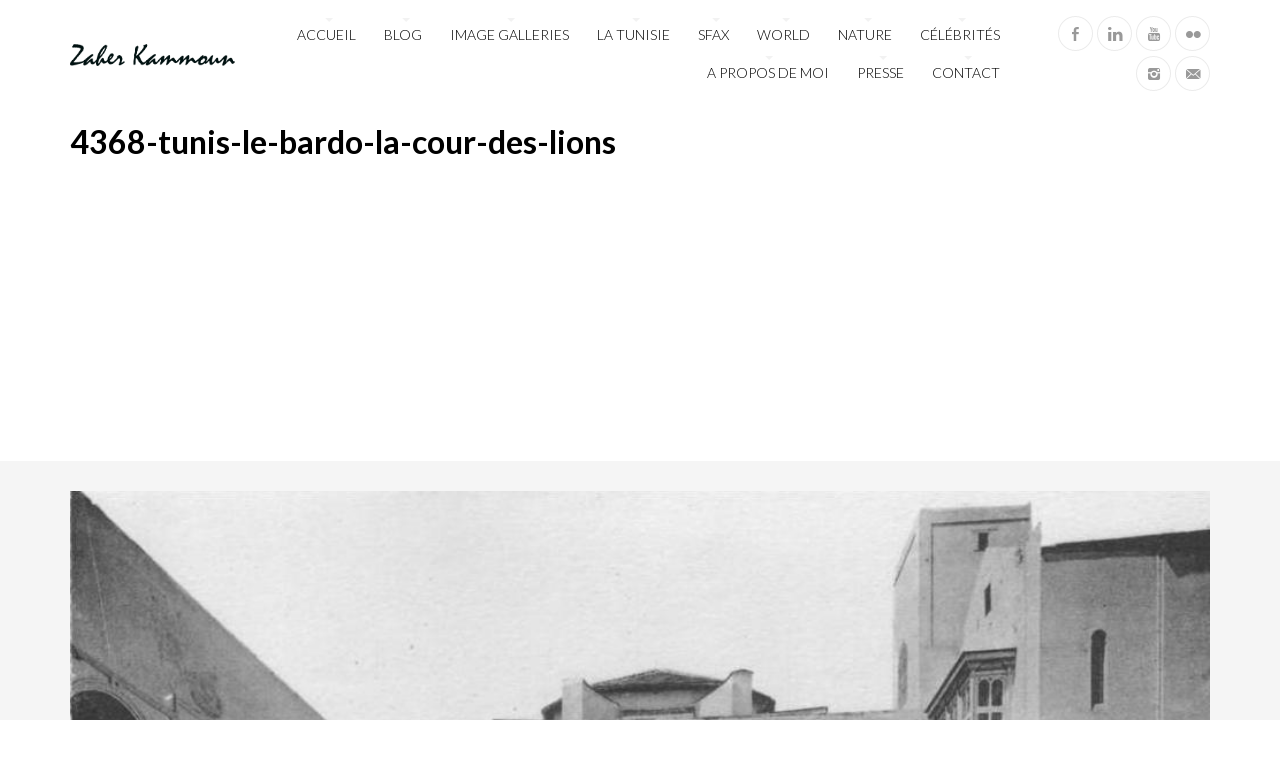

--- FILE ---
content_type: text/html; charset=UTF-8
request_url: https://zaherkammoun.com/2015/11/29/le-palais-du-bardo-dans-les-anciennes-photos/4368-tunis-le-bardo-la-cour-des-lions/
body_size: 10030
content:
<!DOCTYPE html>

<!--[if lt IE 7]> <html class="no-js lt-ie9 lt-ie8 lt-ie7 oldie" lang="en"> <![endif]-->
<!--[if IE 7]>    <html class="no-js lt-ie9 lt-ie8 oldie" lang="en"> <![endif]-->
<!--[if IE 8]>    <html class="no-js lt-ie9 oldie" lang="en"> <![endif]-->

<!--[if gt IE 8]><!--> <html xmlns="http://www.w3.org/1999/xhtml" lang="fr-FR"  ><!--<![endif]-->

<head>
    <meta http-equiv="Content-Type" content="text/html; charset=UTF-8" />
    <meta name="robots"  content="index, follow" />
    
        

    

    <title>Zaher Kammoun &raquo;   &raquo; 4368-tunis-le-bardo-la-cour-des-lions</title>
        <!-- Set the viewport width to device width for mobile -->
    <meta name="viewport" content="width=device-width, initial-scale=1.0, minimum-scale=1.0" />
                    <link rel="shortcut icon" href="http://zaherkammoun.com/wp-content/uploads/2015/05/favicon-2.ico" />
    
    <link rel="profile" href="http://gmpg.org/xfn/11" />
    
    <link rel="pingback" href="https://zaherkammoun.com/xmlrpc.php" />
    <link href='http://fonts.googleapis.com/css?family=Gruppo' rel='stylesheet' type='text/css'>
	
    <!--[if lt IE 9]>
        <link rel="stylesheet" href="https://zaherkammoun.com/wp-content/themes/tripod/css/autoinclude/ie.css">
    <![endif]-->

    <!-- IE Fix for HTML5 Tags -->
    <!--[if lt IE 9]>
        <script src="http://html5shiv.googlecode.com/svn/trunk/html5.js"></script>
        <style>
            ul.header-slideshow-navigation > li.header-slideshow-navigation-elem,.flex-control-paging li a { background-color: #dfdfdf; }
            .pricing_box { background: none repeat scroll 0 0 #FFFFFF; border: 1px solid #dfdfdf; }
        </style>
    <![endif]-->    
    
    <!--[if lt IE 9]>       
        <style>
            #chrome_msg { color: #000; z-index: 999; position: fixed; top: 0; left: 0; background: #ece475; border: 2px solid #666; border-top: none; font: bold 11px Verdana, Geneva, Arial, Helvetica, sans-serif; line-height: 100%; width: 100%; text-align: center; padding: 5px 0; margin: 0 auto; }
            #chrome_msg a, #chrome_msg a:link { color: #a70101; text-decoration: none; }
            #chrome_msg a:hover { color: #a70101; text-decoration: underline; }
            #chrome_msg a#msg_hide { float: right; margin-right: 15px; cursor: pointer; }
            /* IE6 positioning fix */
            * html #chrome_msg { left: auto; margin: 0 auto; border-top: 2px solid #666;  }
        </style>
    <![endif]-->  
                <style type="text/css">
                div.row{width:1170px;}
                div.login-box-container{width:1170px;}
                header #header-container .sticky-menu-container .sticky-content{ max-width:1170px;}
                @media only screen and (min-width : 767px){
                    #main.folio #galleria, #main.clasic #galleria, #main.image_flow #cosmoImageFlow {margin-left:300px;}
                }
            </style>
    <meta name='robots' content='max-image-preview:large' />
	<style>img:is([sizes="auto" i], [sizes^="auto," i]) { contain-intrinsic-size: 3000px 1500px }</style>
	<link rel='dns-prefetch' href='//www.googletagmanager.com' />
<link rel='dns-prefetch' href='//stats.wp.com' />
<link rel='dns-prefetch' href='//fonts.googleapis.com' />
<link rel='dns-prefetch' href='//v0.wordpress.com' />
<link rel='dns-prefetch' href='//pagead2.googlesyndication.com' />
<link rel='preconnect' href='//c0.wp.com' />
<link rel="alternate" type="application/rss+xml" title="Zaher Kammoun &raquo; Flux" href="https://zaherkammoun.com/feed/" />
<link rel="alternate" type="application/rss+xml" title="Zaher Kammoun &raquo; Flux des commentaires" href="https://zaherkammoun.com/comments/feed/" />
<link rel="alternate" type="application/rss+xml" title="Zaher Kammoun &raquo; 4368-tunis-le-bardo-la-cour-des-lions Flux des commentaires" href="https://zaherkammoun.com/2015/11/29/le-palais-du-bardo-dans-les-anciennes-photos/4368-tunis-le-bardo-la-cour-des-lions/feed/" />
<script type="text/javascript">
/* <![CDATA[ */
window._wpemojiSettings = {"baseUrl":"https:\/\/s.w.org\/images\/core\/emoji\/16.0.1\/72x72\/","ext":".png","svgUrl":"https:\/\/s.w.org\/images\/core\/emoji\/16.0.1\/svg\/","svgExt":".svg","source":{"concatemoji":"https:\/\/zaherkammoun.com\/wp-includes\/js\/wp-emoji-release.min.js?ver=6.8.3"}};
/*! This file is auto-generated */
!function(s,n){var o,i,e;function c(e){try{var t={supportTests:e,timestamp:(new Date).valueOf()};sessionStorage.setItem(o,JSON.stringify(t))}catch(e){}}function p(e,t,n){e.clearRect(0,0,e.canvas.width,e.canvas.height),e.fillText(t,0,0);var t=new Uint32Array(e.getImageData(0,0,e.canvas.width,e.canvas.height).data),a=(e.clearRect(0,0,e.canvas.width,e.canvas.height),e.fillText(n,0,0),new Uint32Array(e.getImageData(0,0,e.canvas.width,e.canvas.height).data));return t.every(function(e,t){return e===a[t]})}function u(e,t){e.clearRect(0,0,e.canvas.width,e.canvas.height),e.fillText(t,0,0);for(var n=e.getImageData(16,16,1,1),a=0;a<n.data.length;a++)if(0!==n.data[a])return!1;return!0}function f(e,t,n,a){switch(t){case"flag":return n(e,"\ud83c\udff3\ufe0f\u200d\u26a7\ufe0f","\ud83c\udff3\ufe0f\u200b\u26a7\ufe0f")?!1:!n(e,"\ud83c\udde8\ud83c\uddf6","\ud83c\udde8\u200b\ud83c\uddf6")&&!n(e,"\ud83c\udff4\udb40\udc67\udb40\udc62\udb40\udc65\udb40\udc6e\udb40\udc67\udb40\udc7f","\ud83c\udff4\u200b\udb40\udc67\u200b\udb40\udc62\u200b\udb40\udc65\u200b\udb40\udc6e\u200b\udb40\udc67\u200b\udb40\udc7f");case"emoji":return!a(e,"\ud83e\udedf")}return!1}function g(e,t,n,a){var r="undefined"!=typeof WorkerGlobalScope&&self instanceof WorkerGlobalScope?new OffscreenCanvas(300,150):s.createElement("canvas"),o=r.getContext("2d",{willReadFrequently:!0}),i=(o.textBaseline="top",o.font="600 32px Arial",{});return e.forEach(function(e){i[e]=t(o,e,n,a)}),i}function t(e){var t=s.createElement("script");t.src=e,t.defer=!0,s.head.appendChild(t)}"undefined"!=typeof Promise&&(o="wpEmojiSettingsSupports",i=["flag","emoji"],n.supports={everything:!0,everythingExceptFlag:!0},e=new Promise(function(e){s.addEventListener("DOMContentLoaded",e,{once:!0})}),new Promise(function(t){var n=function(){try{var e=JSON.parse(sessionStorage.getItem(o));if("object"==typeof e&&"number"==typeof e.timestamp&&(new Date).valueOf()<e.timestamp+604800&&"object"==typeof e.supportTests)return e.supportTests}catch(e){}return null}();if(!n){if("undefined"!=typeof Worker&&"undefined"!=typeof OffscreenCanvas&&"undefined"!=typeof URL&&URL.createObjectURL&&"undefined"!=typeof Blob)try{var e="postMessage("+g.toString()+"("+[JSON.stringify(i),f.toString(),p.toString(),u.toString()].join(",")+"));",a=new Blob([e],{type:"text/javascript"}),r=new Worker(URL.createObjectURL(a),{name:"wpTestEmojiSupports"});return void(r.onmessage=function(e){c(n=e.data),r.terminate(),t(n)})}catch(e){}c(n=g(i,f,p,u))}t(n)}).then(function(e){for(var t in e)n.supports[t]=e[t],n.supports.everything=n.supports.everything&&n.supports[t],"flag"!==t&&(n.supports.everythingExceptFlag=n.supports.everythingExceptFlag&&n.supports[t]);n.supports.everythingExceptFlag=n.supports.everythingExceptFlag&&!n.supports.flag,n.DOMReady=!1,n.readyCallback=function(){n.DOMReady=!0}}).then(function(){return e}).then(function(){var e;n.supports.everything||(n.readyCallback(),(e=n.source||{}).concatemoji?t(e.concatemoji):e.wpemoji&&e.twemoji&&(t(e.twemoji),t(e.wpemoji)))}))}((window,document),window._wpemojiSettings);
/* ]]> */
</script>
<style id='wp-emoji-styles-inline-css' type='text/css'>

	img.wp-smiley, img.emoji {
		display: inline !important;
		border: none !important;
		box-shadow: none !important;
		height: 1em !important;
		width: 1em !important;
		margin: 0 0.07em !important;
		vertical-align: -0.1em !important;
		background: none !important;
		padding: 0 !important;
	}
</style>
<link rel='stylesheet' id='wp-block-library-css' href='https://c0.wp.com/c/6.8.3/wp-includes/css/dist/block-library/style.min.css' type='text/css' media='all' />
<style id='classic-theme-styles-inline-css' type='text/css'>
/*! This file is auto-generated */
.wp-block-button__link{color:#fff;background-color:#32373c;border-radius:9999px;box-shadow:none;text-decoration:none;padding:calc(.667em + 2px) calc(1.333em + 2px);font-size:1.125em}.wp-block-file__button{background:#32373c;color:#fff;text-decoration:none}
</style>
<link rel='stylesheet' id='mediaelement-css' href='https://c0.wp.com/c/6.8.3/wp-includes/js/mediaelement/mediaelementplayer-legacy.min.css' type='text/css' media='all' />
<link rel='stylesheet' id='wp-mediaelement-css' href='https://c0.wp.com/c/6.8.3/wp-includes/js/mediaelement/wp-mediaelement.min.css' type='text/css' media='all' />
<style id='jetpack-sharing-buttons-style-inline-css' type='text/css'>
.jetpack-sharing-buttons__services-list{display:flex;flex-direction:row;flex-wrap:wrap;gap:0;list-style-type:none;margin:5px;padding:0}.jetpack-sharing-buttons__services-list.has-small-icon-size{font-size:12px}.jetpack-sharing-buttons__services-list.has-normal-icon-size{font-size:16px}.jetpack-sharing-buttons__services-list.has-large-icon-size{font-size:24px}.jetpack-sharing-buttons__services-list.has-huge-icon-size{font-size:36px}@media print{.jetpack-sharing-buttons__services-list{display:none!important}}.editor-styles-wrapper .wp-block-jetpack-sharing-buttons{gap:0;padding-inline-start:0}ul.jetpack-sharing-buttons__services-list.has-background{padding:1.25em 2.375em}
</style>
<style id='global-styles-inline-css' type='text/css'>
:root{--wp--preset--aspect-ratio--square: 1;--wp--preset--aspect-ratio--4-3: 4/3;--wp--preset--aspect-ratio--3-4: 3/4;--wp--preset--aspect-ratio--3-2: 3/2;--wp--preset--aspect-ratio--2-3: 2/3;--wp--preset--aspect-ratio--16-9: 16/9;--wp--preset--aspect-ratio--9-16: 9/16;--wp--preset--color--black: #000000;--wp--preset--color--cyan-bluish-gray: #abb8c3;--wp--preset--color--white: #ffffff;--wp--preset--color--pale-pink: #f78da7;--wp--preset--color--vivid-red: #cf2e2e;--wp--preset--color--luminous-vivid-orange: #ff6900;--wp--preset--color--luminous-vivid-amber: #fcb900;--wp--preset--color--light-green-cyan: #7bdcb5;--wp--preset--color--vivid-green-cyan: #00d084;--wp--preset--color--pale-cyan-blue: #8ed1fc;--wp--preset--color--vivid-cyan-blue: #0693e3;--wp--preset--color--vivid-purple: #9b51e0;--wp--preset--gradient--vivid-cyan-blue-to-vivid-purple: linear-gradient(135deg,rgba(6,147,227,1) 0%,rgb(155,81,224) 100%);--wp--preset--gradient--light-green-cyan-to-vivid-green-cyan: linear-gradient(135deg,rgb(122,220,180) 0%,rgb(0,208,130) 100%);--wp--preset--gradient--luminous-vivid-amber-to-luminous-vivid-orange: linear-gradient(135deg,rgba(252,185,0,1) 0%,rgba(255,105,0,1) 100%);--wp--preset--gradient--luminous-vivid-orange-to-vivid-red: linear-gradient(135deg,rgba(255,105,0,1) 0%,rgb(207,46,46) 100%);--wp--preset--gradient--very-light-gray-to-cyan-bluish-gray: linear-gradient(135deg,rgb(238,238,238) 0%,rgb(169,184,195) 100%);--wp--preset--gradient--cool-to-warm-spectrum: linear-gradient(135deg,rgb(74,234,220) 0%,rgb(151,120,209) 20%,rgb(207,42,186) 40%,rgb(238,44,130) 60%,rgb(251,105,98) 80%,rgb(254,248,76) 100%);--wp--preset--gradient--blush-light-purple: linear-gradient(135deg,rgb(255,206,236) 0%,rgb(152,150,240) 100%);--wp--preset--gradient--blush-bordeaux: linear-gradient(135deg,rgb(254,205,165) 0%,rgb(254,45,45) 50%,rgb(107,0,62) 100%);--wp--preset--gradient--luminous-dusk: linear-gradient(135deg,rgb(255,203,112) 0%,rgb(199,81,192) 50%,rgb(65,88,208) 100%);--wp--preset--gradient--pale-ocean: linear-gradient(135deg,rgb(255,245,203) 0%,rgb(182,227,212) 50%,rgb(51,167,181) 100%);--wp--preset--gradient--electric-grass: linear-gradient(135deg,rgb(202,248,128) 0%,rgb(113,206,126) 100%);--wp--preset--gradient--midnight: linear-gradient(135deg,rgb(2,3,129) 0%,rgb(40,116,252) 100%);--wp--preset--font-size--small: 13px;--wp--preset--font-size--medium: 20px;--wp--preset--font-size--large: 36px;--wp--preset--font-size--x-large: 42px;--wp--preset--spacing--20: 0.44rem;--wp--preset--spacing--30: 0.67rem;--wp--preset--spacing--40: 1rem;--wp--preset--spacing--50: 1.5rem;--wp--preset--spacing--60: 2.25rem;--wp--preset--spacing--70: 3.38rem;--wp--preset--spacing--80: 5.06rem;--wp--preset--shadow--natural: 6px 6px 9px rgba(0, 0, 0, 0.2);--wp--preset--shadow--deep: 12px 12px 50px rgba(0, 0, 0, 0.4);--wp--preset--shadow--sharp: 6px 6px 0px rgba(0, 0, 0, 0.2);--wp--preset--shadow--outlined: 6px 6px 0px -3px rgba(255, 255, 255, 1), 6px 6px rgba(0, 0, 0, 1);--wp--preset--shadow--crisp: 6px 6px 0px rgba(0, 0, 0, 1);}:where(.is-layout-flex){gap: 0.5em;}:where(.is-layout-grid){gap: 0.5em;}body .is-layout-flex{display: flex;}.is-layout-flex{flex-wrap: wrap;align-items: center;}.is-layout-flex > :is(*, div){margin: 0;}body .is-layout-grid{display: grid;}.is-layout-grid > :is(*, div){margin: 0;}:where(.wp-block-columns.is-layout-flex){gap: 2em;}:where(.wp-block-columns.is-layout-grid){gap: 2em;}:where(.wp-block-post-template.is-layout-flex){gap: 1.25em;}:where(.wp-block-post-template.is-layout-grid){gap: 1.25em;}.has-black-color{color: var(--wp--preset--color--black) !important;}.has-cyan-bluish-gray-color{color: var(--wp--preset--color--cyan-bluish-gray) !important;}.has-white-color{color: var(--wp--preset--color--white) !important;}.has-pale-pink-color{color: var(--wp--preset--color--pale-pink) !important;}.has-vivid-red-color{color: var(--wp--preset--color--vivid-red) !important;}.has-luminous-vivid-orange-color{color: var(--wp--preset--color--luminous-vivid-orange) !important;}.has-luminous-vivid-amber-color{color: var(--wp--preset--color--luminous-vivid-amber) !important;}.has-light-green-cyan-color{color: var(--wp--preset--color--light-green-cyan) !important;}.has-vivid-green-cyan-color{color: var(--wp--preset--color--vivid-green-cyan) !important;}.has-pale-cyan-blue-color{color: var(--wp--preset--color--pale-cyan-blue) !important;}.has-vivid-cyan-blue-color{color: var(--wp--preset--color--vivid-cyan-blue) !important;}.has-vivid-purple-color{color: var(--wp--preset--color--vivid-purple) !important;}.has-black-background-color{background-color: var(--wp--preset--color--black) !important;}.has-cyan-bluish-gray-background-color{background-color: var(--wp--preset--color--cyan-bluish-gray) !important;}.has-white-background-color{background-color: var(--wp--preset--color--white) !important;}.has-pale-pink-background-color{background-color: var(--wp--preset--color--pale-pink) !important;}.has-vivid-red-background-color{background-color: var(--wp--preset--color--vivid-red) !important;}.has-luminous-vivid-orange-background-color{background-color: var(--wp--preset--color--luminous-vivid-orange) !important;}.has-luminous-vivid-amber-background-color{background-color: var(--wp--preset--color--luminous-vivid-amber) !important;}.has-light-green-cyan-background-color{background-color: var(--wp--preset--color--light-green-cyan) !important;}.has-vivid-green-cyan-background-color{background-color: var(--wp--preset--color--vivid-green-cyan) !important;}.has-pale-cyan-blue-background-color{background-color: var(--wp--preset--color--pale-cyan-blue) !important;}.has-vivid-cyan-blue-background-color{background-color: var(--wp--preset--color--vivid-cyan-blue) !important;}.has-vivid-purple-background-color{background-color: var(--wp--preset--color--vivid-purple) !important;}.has-black-border-color{border-color: var(--wp--preset--color--black) !important;}.has-cyan-bluish-gray-border-color{border-color: var(--wp--preset--color--cyan-bluish-gray) !important;}.has-white-border-color{border-color: var(--wp--preset--color--white) !important;}.has-pale-pink-border-color{border-color: var(--wp--preset--color--pale-pink) !important;}.has-vivid-red-border-color{border-color: var(--wp--preset--color--vivid-red) !important;}.has-luminous-vivid-orange-border-color{border-color: var(--wp--preset--color--luminous-vivid-orange) !important;}.has-luminous-vivid-amber-border-color{border-color: var(--wp--preset--color--luminous-vivid-amber) !important;}.has-light-green-cyan-border-color{border-color: var(--wp--preset--color--light-green-cyan) !important;}.has-vivid-green-cyan-border-color{border-color: var(--wp--preset--color--vivid-green-cyan) !important;}.has-pale-cyan-blue-border-color{border-color: var(--wp--preset--color--pale-cyan-blue) !important;}.has-vivid-cyan-blue-border-color{border-color: var(--wp--preset--color--vivid-cyan-blue) !important;}.has-vivid-purple-border-color{border-color: var(--wp--preset--color--vivid-purple) !important;}.has-vivid-cyan-blue-to-vivid-purple-gradient-background{background: var(--wp--preset--gradient--vivid-cyan-blue-to-vivid-purple) !important;}.has-light-green-cyan-to-vivid-green-cyan-gradient-background{background: var(--wp--preset--gradient--light-green-cyan-to-vivid-green-cyan) !important;}.has-luminous-vivid-amber-to-luminous-vivid-orange-gradient-background{background: var(--wp--preset--gradient--luminous-vivid-amber-to-luminous-vivid-orange) !important;}.has-luminous-vivid-orange-to-vivid-red-gradient-background{background: var(--wp--preset--gradient--luminous-vivid-orange-to-vivid-red) !important;}.has-very-light-gray-to-cyan-bluish-gray-gradient-background{background: var(--wp--preset--gradient--very-light-gray-to-cyan-bluish-gray) !important;}.has-cool-to-warm-spectrum-gradient-background{background: var(--wp--preset--gradient--cool-to-warm-spectrum) !important;}.has-blush-light-purple-gradient-background{background: var(--wp--preset--gradient--blush-light-purple) !important;}.has-blush-bordeaux-gradient-background{background: var(--wp--preset--gradient--blush-bordeaux) !important;}.has-luminous-dusk-gradient-background{background: var(--wp--preset--gradient--luminous-dusk) !important;}.has-pale-ocean-gradient-background{background: var(--wp--preset--gradient--pale-ocean) !important;}.has-electric-grass-gradient-background{background: var(--wp--preset--gradient--electric-grass) !important;}.has-midnight-gradient-background{background: var(--wp--preset--gradient--midnight) !important;}.has-small-font-size{font-size: var(--wp--preset--font-size--small) !important;}.has-medium-font-size{font-size: var(--wp--preset--font-size--medium) !important;}.has-large-font-size{font-size: var(--wp--preset--font-size--large) !important;}.has-x-large-font-size{font-size: var(--wp--preset--font-size--x-large) !important;}
:where(.wp-block-post-template.is-layout-flex){gap: 1.25em;}:where(.wp-block-post-template.is-layout-grid){gap: 1.25em;}
:where(.wp-block-columns.is-layout-flex){gap: 2em;}:where(.wp-block-columns.is-layout-grid){gap: 2em;}
:root :where(.wp-block-pullquote){font-size: 1.5em;line-height: 1.6;}
</style>
<link rel='stylesheet' id='document-gallery-css' href='https://zaherkammoun.com/wp-content/plugins/document-gallery/assets/css/style.min.css?ver=4.4.4' type='text/css' media='all' />
<link rel='stylesheet' id='default_stylesheet-css' href='https://zaherkammoun.com/wp-content/themes/tripod/style.css?ver=6.8.3' type='text/css' media='all' />
<link rel='stylesheet' id='chosen.css-style-css' href='https://zaherkammoun.com/wp-content/themes/tripod/css/autoinclude/chosen.css?ver=6.8.3' type='text/css' media='all' />
<link rel='stylesheet' id='common.css-style-css' href='https://zaherkammoun.com/wp-content/themes/tripod/css/autoinclude/common.css?ver=6.8.3' type='text/css' media='all' />
<link rel='stylesheet' id='cosmo-typography.css-style-css' href='https://zaherkammoun.com/wp-content/themes/tripod/css/autoinclude/cosmo-typography.css?ver=6.8.3' type='text/css' media='all' />
<link rel='stylesheet' id='cosmo-widgets.css-style-css' href='https://zaherkammoun.com/wp-content/themes/tripod/css/autoinclude/cosmo-widgets.css?ver=6.8.3' type='text/css' media='all' />
<link rel='stylesheet' id='fontello.css-style-css' href='https://zaherkammoun.com/wp-content/themes/tripod/css/autoinclude/fontello.css?ver=6.8.3' type='text/css' media='all' />
<link rel='stylesheet' id='foundation.min.css-style-css' href='https://zaherkammoun.com/wp-content/themes/tripod/css/autoinclude/foundation.min.css?ver=6.8.3' type='text/css' media='all' />
<link rel='stylesheet' id='frontend.css-style-css' href='https://zaherkammoun.com/wp-content/themes/tripod/css/autoinclude/frontend.css?ver=6.8.3' type='text/css' media='all' />
<link rel='stylesheet' id='ie.css-style-css' href='https://zaherkammoun.com/wp-content/themes/tripod/css/autoinclude/ie.css?ver=6.8.3' type='text/css' media='all' />
<link rel='stylesheet' id='landscape.css-style-css' href='https://zaherkammoun.com/wp-content/themes/tripod/css/autoinclude/landscape.css?ver=6.8.3' type='text/css' media='all' />
<link rel='stylesheet' id='portrait.css-style-css' href='https://zaherkammoun.com/wp-content/themes/tripod/css/autoinclude/portrait.css?ver=6.8.3' type='text/css' media='all' />
<link rel='stylesheet' id='shortcode.css-style-css' href='https://zaherkammoun.com/wp-content/themes/tripod/css/autoinclude/shortcode.css?ver=6.8.3' type='text/css' media='all' />
<link rel='stylesheet' id='style.css-style-css' href='https://zaherkammoun.com/wp-content/themes/tripod/css/autoinclude/style.css?ver=6.8.3' type='text/css' media='all' />
<link rel='stylesheet' id='zsmall.css-style-css' href='https://zaherkammoun.com/wp-content/themes/tripod/css/autoinclude/zsmall.css?ver=6.8.3' type='text/css' media='all' />
<link rel='stylesheet' id='prettyPhoto-css' href='https://zaherkammoun.com/wp-content/themes/tripod/css/prettyPhoto.css?ver=6.8.3' type='text/css' media='all' />
<link rel='stylesheet' id='cosmo-gfont-1-css' href='https://fonts.googleapis.com/css?subset=latin-ext&#038;family=Lato%3A300%2C400%2C700&#038;v1&#039;_rel=%27stylesheet%27+type%3D%27text%2Fcss&#038;ver=6.8.3' type='text/css' media='all' />
<link rel='stylesheet' id='cosmo-gfont-2-css' href='https://fonts.googleapis.com/css?subset=latin-ext&#038;family=Lato&#038;v1&#039;_rel=%27stylesheet%27+type%3D%27text%2Fcss&#038;ver=6.8.3' type='text/css' media='all' />
<link rel='stylesheet' id='mediaelementjs-styles-css' href='https://zaherkammoun.com/wp-content/themes/tripod/video-audio-player/mediaelement/mediaelementplayer.css?ver=6.8.3' type='text/css' media='all' />
		<script type="text/javascript">
			ajaxurl = typeof(ajaxurl) !== 'string' ? 'https://zaherkammoun.com/wp-admin/admin-ajax.php' : ajaxurl;
		</script>
		<script type="text/javascript" src="https://c0.wp.com/c/6.8.3/wp-includes/js/jquery/jquery.min.js" id="jquery-core-js"></script>
<script type="text/javascript" src="https://c0.wp.com/c/6.8.3/wp-includes/js/jquery/jquery-migrate.min.js" id="jquery-migrate-js"></script>
<script type="text/javascript" src="https://zaherkammoun.com/wp-content/themes/tripod/js/jquery.isotope.min.js?ver=6.8.3" id="newmasonry-js"></script>
<script type="text/javascript" id="actions-js-extra">
/* <![CDATA[ */
var MyAjax = {"ajaxurl":"https:\/\/zaherkammoun.com\/wp-admin\/admin-ajax.php","wpargs":{"wpargs":{"attachment":"4368-tunis-le-bardo-la-cour-des-lions"}},"getMoreNonce":"b094a74394"};
/* ]]> */
</script>
<script type="text/javascript" src="https://zaherkammoun.com/wp-content/themes/tripod/lib/js/actions.js?ver=6.8.3" id="actions-js"></script>

<!-- Extrait de code de la balise Google (gtag.js) ajouté par Site Kit -->
<!-- Extrait Google Analytics ajouté par Site Kit -->
<script type="text/javascript" src="https://www.googletagmanager.com/gtag/js?id=G-8HB9LKES0K" id="google_gtagjs-js" async></script>
<script type="text/javascript" id="google_gtagjs-js-after">
/* <![CDATA[ */
window.dataLayer = window.dataLayer || [];function gtag(){dataLayer.push(arguments);}
gtag("set","linker",{"domains":["zaherkammoun.com"]});
gtag("js", new Date());
gtag("set", "developer_id.dZTNiMT", true);
gtag("config", "G-8HB9LKES0K");
/* ]]> */
</script>
<script type="text/javascript" src="https://zaherkammoun.com/wp-content/themes/tripod/video-audio-player/mediaelement/mediaelement-and-player.min.js?ver=2.1.3" id="mediaelementjs-scripts-js"></script>
<link rel="https://api.w.org/" href="https://zaherkammoun.com/wp-json/" /><link rel="alternate" title="JSON" type="application/json" href="https://zaherkammoun.com/wp-json/wp/v2/media/3250" /><link rel="EditURI" type="application/rsd+xml" title="RSD" href="https://zaherkammoun.com/xmlrpc.php?rsd" />
<meta name="generator" content="WordPress 6.8.3" />
<link rel='shortlink' href='https://wp.me/a7vwei-Qq' />
<link rel="alternate" title="oEmbed (JSON)" type="application/json+oembed" href="https://zaherkammoun.com/wp-json/oembed/1.0/embed?url=https%3A%2F%2Fzaherkammoun.com%2F2015%2F11%2F29%2Fle-palais-du-bardo-dans-les-anciennes-photos%2F4368-tunis-le-bardo-la-cour-des-lions%2F" />
<link rel="alternate" title="oEmbed (XML)" type="text/xml+oembed" href="https://zaherkammoun.com/wp-json/oembed/1.0/embed?url=https%3A%2F%2Fzaherkammoun.com%2F2015%2F11%2F29%2Fle-palais-du-bardo-dans-les-anciennes-photos%2F4368-tunis-le-bardo-la-cour-des-lions%2F&#038;format=xml" />
<meta name="generator" content="Site Kit by Google 1.165.0" />		<script type="text/javascript">
			var _statcounter = _statcounter || [];
			_statcounter.push({"tags": {"author": "zaher"}});
		</script>
		<meta property="fb:app_id" content=""><meta property="fb:admins" content="">            <div id="fb-root"></div>
            <script>(function (d, s, id) {
                    var js, fjs = d.getElementsByTagName(s)[0];
                    if (d.getElementById(id))
                        return;
                    js = d.createElement(s);
                    js.id = id;
                    js.src = "//connect.facebook.net/en_US/sdk.js#xfbml=1&version=v2.0";
                    fjs.parentNode.insertBefore(js, fjs);
                }(document, 'script', 'facebook-jssdk'));</script>
            	<style>img#wpstats{display:none}</style>
		    <!--Custom CSS-->
        <style type="text/css">
                        /*headings*/
            h1, h2, h3, h4, h5, h6{font-family: "Lato" !important ;  }
                        
            .single-gallery p.copyright {padding-left: 30px;}


.page .single-like-container {display: none}
                

                            .single #main >.featimg>.featmask{
                    position: absolute;
                    width: 140%;
                    height: 1000px;
                    -webkit-transform: rotate(15deg);
                    -moz-transform: rotate(15deg);
                    -o-transform: rotate(15deg);
                    -ms-transform: rotate(15deg);
                    transform: rotate(15deg);
                    left: 0;
                    background: #FFF;
                    margin-top: -1400px;
                }
                    </style>
          

    
<!-- Balises Meta Google AdSense ajoutées par Site Kit -->
<meta name="google-adsense-platform-account" content="ca-host-pub-2644536267352236">
<meta name="google-adsense-platform-domain" content="sitekit.withgoogle.com">
<!-- Fin des balises Meta End Google AdSense ajoutées par Site Kit -->
<style type="text/css">.recentcomments a{display:inline !important;padding:0 !important;margin:0 !important;}</style><style type="text/css" id="custom-background-css">
body.custom-background { background-color: #ffffff; }
</style>
	
<!-- Extrait Google AdSense ajouté par Site Kit -->
<script type="text/javascript" async="async" src="https://pagead2.googlesyndication.com/pagead/js/adsbygoogle.js?client=ca-pub-9411055062490470&amp;host=ca-host-pub-2644536267352236" crossorigin="anonymous"></script>

<!-- End Google AdSense snippet added by Site Kit -->

<!-- Jetpack Open Graph Tags -->
<meta property="og:type" content="article" />
<meta property="og:title" content="4368-tunis-le-bardo-la-cour-des-lions" />
<meta property="og:url" content="https://zaherkammoun.com/2015/11/29/le-palais-du-bardo-dans-les-anciennes-photos/4368-tunis-le-bardo-la-cour-des-lions/" />
<meta property="og:description" content="Vue générale du Palais" />
<meta property="article:published_time" content="2015-11-28T23:13:15+00:00" />
<meta property="article:modified_time" content="2015-11-28T23:13:50+00:00" />
<meta property="og:site_name" content="Zaher Kammoun" />
<meta property="og:image" content="https://zaherkammoun.com/wp-content/uploads/2015/11/4368-tunis-le-bardo-la-cour-des-lions.jpg" />
<meta property="og:image:alt" content="" />
<meta property="og:locale" content="fr_FR" />
<meta name="twitter:text:title" content="4368-tunis-le-bardo-la-cour-des-lions" />
<meta name="twitter:image" content="https://zaherkammoun.com/wp-content/uploads/2015/11/4368-tunis-le-bardo-la-cour-des-lions.jpg?w=640" />
<meta name="twitter:card" content="summary_large_image" />

<!-- End Jetpack Open Graph Tags -->
</head>

<body class="attachment wp-singular attachment-template-default single single-attachment postid-3250 attachmentid-3250 attachment-jpeg custom-background wp-theme-tripod  layout-1170 sly template_default123" style="      ">


   
    
    <div id="page" class="container ">
        <div id="fb-root"></div>
        <div class="relative row">
                    </div>
         
        
                
        <header id="top">
            <div id="header-container">
                <div class="row   row_id_1364485406164 "><div class="delimiter  twelve columns"><div style="" class="delimiter-type white_space margin_30px "></div></div></div><div class="row element row_id_logo_big "><div class="logo align-left two columns">            <div class="align-middle">
                <a  href="https://zaherkammoun.com">
                    <img alt="Zaher Kammoun"  src="http://zaherkammoun.com/wp-content/uploads/2015/05/logo60.png" />
                </a>
            </div>
            </div><div class="menu align-right eight columns">        <div id="small-device-nav" class="small-device-nav">
            <ul id="small-menuid">
                <li class="small-device-menu"><a href="#modal-menu" class="small-device-menu-link"><i class="icon-menu"></i></a></li>
            </ul>
        </div>
        <div id="modal-menu" class="modal-menu">
            <nav class="main-menu cosmo-menu align-middle"><ul id="menu-main-menu" class="mobile-menu"><li id="menu-item-260" class="menu-item menu-item-type-post_type menu-item-object-page menu-item-home menu-item-260  first no_description"><a href="https://zaherkammoun.com/">Accueil</a></li>
<li id="menu-item-279" class="menu-item menu-item-type-post_type menu-item-object-page menu-item-279  no_description"><a href="https://zaherkammoun.com/blog-2/">Blog</a></li>
<li id="menu-item-19331" class="menu-item menu-item-type-post_type menu-item-object-page menu-item-19331  no_description"><a href="https://zaherkammoun.com/galleries/">Image galleries</a></li>
<li id="menu-item-536" class="menu-item menu-item-type-post_type menu-item-object-page menu-item-536  no_description"><a href="https://zaherkammoun.com/la-tunisie/">La Tunisie</a></li>
<li id="menu-item-533" class="menu-item menu-item-type-post_type menu-item-object-page menu-item-533  no_description"><a href="https://zaherkammoun.com/sfax/">Sfax</a></li>
<li id="menu-item-539" class="menu-item menu-item-type-post_type menu-item-object-page menu-item-539  no_description"><a href="https://zaherkammoun.com/world/">World</a></li>
<li id="menu-item-546" class="menu-item menu-item-type-post_type menu-item-object-page menu-item-546  no_description"><a href="https://zaherkammoun.com/nature/">Nature</a></li>
<li id="menu-item-19329" class="menu-item menu-item-type-post_type menu-item-object-page menu-item-19329  no_description"><a href="https://zaherkammoun.com/celebrites/">Célébrités</a></li>
<li id="menu-item-353" class="menu-item menu-item-type-post_type menu-item-object-page menu-item-353  no_description"><a href="https://zaherkammoun.com/a-propos-de-moi/">A propos de moi</a></li>
<li id="menu-item-354" class="menu-item menu-item-type-post_type menu-item-object-page menu-item-354  no_description"><a href="https://zaherkammoun.com/presse/">Presse</a></li>
<li id="menu-item-257" class="menu-item menu-item-type-post_type menu-item-object-page menu-item-257  no_description"><a href="https://zaherkammoun.com/contact/">Contact</a></li>
</ul><div class="clear"></div></nav>
                
        </div>
<nav class="main-menu cosmo-menu align-middle"><ul id="menu-main-menu-1" class="sf-menu"><li class="menu-item menu-item-type-post_type menu-item-object-page menu-item-home menu-item-260  first no_description"><a href="https://zaherkammoun.com/">Accueil</a></li>
<li class="menu-item menu-item-type-post_type menu-item-object-page menu-item-279  no_description"><a href="https://zaherkammoun.com/blog-2/">Blog</a></li>
<li class="menu-item menu-item-type-post_type menu-item-object-page menu-item-19331  no_description"><a href="https://zaherkammoun.com/galleries/">Image galleries</a></li>
<li class="menu-item menu-item-type-post_type menu-item-object-page menu-item-536  no_description"><a href="https://zaherkammoun.com/la-tunisie/">La Tunisie</a></li>
<li class="menu-item menu-item-type-post_type menu-item-object-page menu-item-533  no_description"><a href="https://zaherkammoun.com/sfax/">Sfax</a></li>
<li class="menu-item menu-item-type-post_type menu-item-object-page menu-item-539  no_description"><a href="https://zaherkammoun.com/world/">World</a></li>
<li class="menu-item menu-item-type-post_type menu-item-object-page menu-item-546  no_description"><a href="https://zaherkammoun.com/nature/">Nature</a></li>
<li class="menu-item menu-item-type-post_type menu-item-object-page menu-item-19329  no_description"><a href="https://zaherkammoun.com/celebrites/">Célébrités</a></li>
<li class="menu-item menu-item-type-post_type menu-item-object-page menu-item-353  no_description"><a href="https://zaherkammoun.com/a-propos-de-moi/">A propos de moi</a></li>
<li class="menu-item menu-item-type-post_type menu-item-object-page menu-item-354  no_description"><a href="https://zaherkammoun.com/presse/">Presse</a></li>
<li class="menu-item menu-item-type-post_type menu-item-object-page menu-item-257  no_description"><a href="https://zaherkammoun.com/contact/">Contact</a></li>
</ul><div class="clear"></div></nav></div><div class="socialicons align-right two columns">    
        <ul class="cosmo-social align-middle">
                    <li><a href="http://facebook.com/people/@/zaher.kammoun" target="_blank" class="fb hover-menu"><i class="icon-facebook"></i></a></li>
                                <li><a href="https://tn.linkedin.com/in/zaherkammoun" target="_blank" class="linkedin hover-menu"><i class="icon-linkedin"></i></a></li>
                        <li><a href="https://www.youtube.com/channel/UCq6lQr3LIerqDIv9zcfuypg" target="_blank" class="yt hover-menu"><i class="icon-youtube"></i></a></li>
                        <li><a href="https://www.flickr.com/photos/77470264@N08/" target="_blank" class="flickr hover-menu"><i class="icon-flickr"></i></a></li>
                        <li><a href="https://www.instagram.com/zaherkammoun/" target="_blank" class="instagram hover-menu"><i class="icon-instagram"></i></a></li>
                        <li><a href="mailto:contact@zaherkammoun.com" target="_blank" class="email hover-menu"><i class="icon-email"></i></a></li>
                
            </ul>
        </div></div>
            </div>
        </header>
<section class="b_content clearfix" id="main">
                    <div class="row" id="article-title">
                    <div class="twelve columns">
                        <div class="single-title-container ">
                                                        <div class=" title-left no-likes" >
                                  
                            </div>
                                                        <div class="the-title">
                                <div class="single-title-delimiter">
                                    <h2 class="single-title">4368-tunis-le-bardo-la-cour-des-lions</h2>
                                </div>

                            </div>
                        </div>
                    </div>
                </div>                
                  <div class="full_width_row   " style=" background-color:#f5f5f5 "><div class="row element row_id_additional "><div class="  twelve columns">                <div class="featimg"   >
                    <div class="img">
                        <img src="https://zaherkammoun.com/wp-content/uploads/2015/11/4368-tunis-le-bardo-la-cour-des-lions.jpg" alt="" />                    </div>
                </div>
            </div></div></div></section>
      
            <!-- footer -->
        <footer id="colophon" role="contentinfo" data-role="footer" data-position="fixed" data-fullscreen="true">
            <div class="full_width_row   " style=" background-color:#f5f5f5 "><div class="row element row_id_copyright "><div class="copyright align-left six columns">            <p class="copyright align-top">Copyright © 2025 <a href="http://zaherkammoun.com/" target="_blank">zaherkammoun.com</a></p>
        </div><div class="socialicons align-right six columns">    
        <ul class="cosmo-social align-top">
                    <li><a href="http://facebook.com/people/@/zaher.kammoun" target="_blank" class="fb hover-menu"><i class="icon-facebook"></i></a></li>
                                <li><a href="https://tn.linkedin.com/in/zaherkammoun" target="_blank" class="linkedin hover-menu"><i class="icon-linkedin"></i></a></li>
                        <li><a href="https://www.youtube.com/channel/UCq6lQr3LIerqDIv9zcfuypg" target="_blank" class="yt hover-menu"><i class="icon-youtube"></i></a></li>
                        <li><a href="https://www.flickr.com/photos/77470264@N08/" target="_blank" class="flickr hover-menu"><i class="icon-flickr"></i></a></li>
                        <li><a href="https://www.instagram.com/zaherkammoun/" target="_blank" class="instagram hover-menu"><i class="icon-instagram"></i></a></li>
                        <li><a href="mailto:contact@zaherkammoun.com" target="_blank" class="email hover-menu"><i class="icon-email"></i></a></li>
                
            </ul>
        </div></div></div>        </footer>
        <!-- eof footer-->
        </div>
    
    
    <div class="overlay">&nbsp;</div>
            <script type="text/javascript" src="//platform.twitter.com/widgets.js"></script>
        <script type="text/javascript">
            (function() {
                var po = document.createElement('script'); po.type = 'text/javascript'; po.async = true;
                po.src = 'https://apis.google.com/js/plusone.js';
                var s = document.getElementsByTagName('script')[0]; s.parentNode.insertBefore(po, s);
            })();
        </script>
        <script type="text/javascript">

        var cookies_prefix = "tripod";  
        var themeurl = "https://zaherkammoun.com/wp-content/themes/tripod";
        jQuery( function(){
            jQuery( '.demo-tooltip' ).tour();
        });

    </script>
        <script>
  (function(i,s,o,g,r,a,m){i['GoogleAnalyticsObject']=r;i[r]=i[r]||function(){
  (i[r].q=i[r].q||[]).push(arguments)},i[r].l=1*new Date();a=s.createElement(o),
  m=s.getElementsByTagName(o)[0];a.async=1;a.src=g;m.parentNode.insertBefore(a,m)
  })(window,document,'script','//www.google-analytics.com/analytics.js','ga');

  ga('create', 'UA-63318749-1', 'auto');
  ga('send', 'pageview');

</script><script type="speculationrules">
{"prefetch":[{"source":"document","where":{"and":[{"href_matches":"\/*"},{"not":{"href_matches":["\/wp-*.php","\/wp-admin\/*","\/wp-content\/uploads\/*","\/wp-content\/*","\/wp-content\/plugins\/*","\/wp-content\/themes\/tripod\/*","\/*\\?(.+)"]}},{"not":{"selector_matches":"a[rel~=\"nofollow\"]"}},{"not":{"selector_matches":".no-prefetch, .no-prefetch a"}}]},"eagerness":"conservative"}]}
</script>
		<!-- Start of StatCounter Code -->
		<script>
			<!--
			var sc_project=10480855;
			var sc_security="39bfd055";
					</script>
        <script type="text/javascript" src="https://www.statcounter.com/counter/counter.js" async></script>
		<noscript><div class="statcounter"><a title="web analytics" href="https://statcounter.com/"><img class="statcounter" src="https://c.statcounter.com/10480855/0/39bfd055/0/" alt="web analytics" /></a></div></noscript>
		<!-- End of StatCounter Code -->
		
<script type='text/javascript'>
/* <![CDATA[ */
r3f5x9JS=escape(document['referrer']);
hf4N='a4fc0a870345d77cbff2a52556e2c7c2';
hf4V='f8c0b4737be4787b8e304457a722fce3';
cm4S="form[action='https://zaherkammoun.com/wp-comments-post.php']";
jQuery(document).ready(function($){var e="#commentform, .comment-respond form, .comment-form, "+cm4S+", #lostpasswordform, #registerform, #loginform, #login_form, #wpss_contact_form";$(e).submit(function(){$("<input>").attr("type","hidden").attr("name","r3f5x9JS").attr("value",r3f5x9JS).appendTo(e);return true;});var h="form[method='post']";$(h).submit(function(){$("<input>").attr("type","hidden").attr("name",hf4N).attr("value",hf4V).appendTo(h);return true;});});
/* ]]> */
</script> 
<script type="text/javascript" src="https://zaherkammoun.com/wp-content/plugins/document-gallery/assets/js/gallery.min.js?ver=4.4.4" id="document-gallery-js"></script>
<script type="text/javascript" src="https://zaherkammoun.com/wp-content/themes/tripod/js/jquery.pageslide.min.js?ver=6.8.3" id="pageslide-js"></script>
<script type="text/javascript" src="https://zaherkammoun.com/wp-content/themes/tripod/js/jquery.superfish.js?ver=6.8.3" id="superfish-js"></script>
<script type="text/javascript" src="https://zaherkammoun.com/wp-content/themes/tripod/js/jquery.supersubs.js?ver=6.8.3" id="supersubs-js"></script>
<script type="text/javascript" src="https://zaherkammoun.com/wp-content/themes/tripod/js/galleria-1.2.9.min.js?ver=6.8.3" id="galleria-js"></script>
<script type="text/javascript" src="https://zaherkammoun.com/wp-content/themes/tripod/js/tour.js?ver=6.8.3" id="tour-js"></script>
<script type="text/javascript" src="https://zaherkammoun.com/wp-content/themes/tripod/js/jquery.tabs.pack.js?ver=6.8.3" id="tabs-js"></script>
<script type="text/javascript" src="https://zaherkammoun.com/wp-content/themes/tripod/js/jquery.scrollTo-1.4.2-min.js?ver=6.8.3" id="scrollto-js"></script>
<script type="text/javascript" src="https://zaherkammoun.com/wp-content/themes/tripod/js/jquery.cookie_renamed.js?ver=6.8.3" id="jquery-cookie-js"></script>
<script type="text/javascript" src="https://zaherkammoun.com/wp-content/themes/tripod/js/sly.min.js?ver=6.8.3" id="sly-js"></script>
<script type="text/javascript" id="functions-js-extra">
/* <![CDATA[ */
var galleria = {"gallery_type":"sly"};
var prettyPhoto_enb = {"enb_lightbox":"1"};
var cosmo_woocommerce_cripts = {"is_enabled":""};
var hoverEffect = {"disable_hover_effect":""};
var logo_font = "";
var gallery_speed = "300";
/* ]]> */
</script>
<script type="text/javascript" src="https://zaherkammoun.com/wp-content/themes/tripod/js/functions.js?ver=6.8.3" id="functions-js"></script>
<script type="text/javascript" src="https://zaherkammoun.com/wp-content/themes/tripod/js/jquery.prettyPhoto.js?ver=6.8.3" id="prettyPhoto-js"></script>
<script type="text/javascript" src="https://zaherkammoun.com/wp-content/themes/tripod/js/jquery.easing.js?ver=6.8.3" id="easing-js"></script>
<script type="text/javascript" src="https://zaherkammoun.com/wp-content/themes/tripod/js/jquery.jscroll.js?ver=6.8.3" id="jscroll-js"></script>
<script type="text/javascript" src="https://zaherkammoun.com/wp-content/themes/tripod/js/jquery.waitforimages.js?ver=6.8.3" id="waitforimages-js"></script>
<script type="text/javascript" src="https://c0.wp.com/c/6.8.3/wp-includes/js/comment-reply.min.js" id="comment-reply-js" async="async" data-wp-strategy="async"></script>
<script type="text/javascript" src="https://zaherkammoun.com/wp-content/plugins/wp-spamshield/js/jscripts-ftr2-min.js" id="wpss-jscripts-ftr-js"></script>
<script type="text/javascript" id="jetpack-stats-js-before">
/* <![CDATA[ */
_stq = window._stq || [];
_stq.push([ "view", JSON.parse("{\"v\":\"ext\",\"blog\":\"110946414\",\"post\":\"3250\",\"tz\":\"1\",\"srv\":\"zaherkammoun.com\",\"j\":\"1:15.2\"}") ]);
_stq.push([ "clickTrackerInit", "110946414", "3250" ]);
/* ]]> */
</script>
<script type="text/javascript" src="https://stats.wp.com/e-202545.js" id="jetpack-stats-js" defer="defer" data-wp-strategy="defer"></script>
    </body> 
</html>

--- FILE ---
content_type: text/html; charset=utf-8
request_url: https://www.google.com/recaptcha/api2/aframe
body_size: 270
content:
<!DOCTYPE HTML><html><head><meta http-equiv="content-type" content="text/html; charset=UTF-8"></head><body><script nonce="SgW1gkIPnXwJeQFQsBkpuw">/** Anti-fraud and anti-abuse applications only. See google.com/recaptcha */ try{var clients={'sodar':'https://pagead2.googlesyndication.com/pagead/sodar?'};window.addEventListener("message",function(a){try{if(a.source===window.parent){var b=JSON.parse(a.data);var c=clients[b['id']];if(c){var d=document.createElement('img');d.src=c+b['params']+'&rc='+(localStorage.getItem("rc::a")?sessionStorage.getItem("rc::b"):"");window.document.body.appendChild(d);sessionStorage.setItem("rc::e",parseInt(sessionStorage.getItem("rc::e")||0)+1);localStorage.setItem("rc::h",'1762670045539');}}}catch(b){}});window.parent.postMessage("_grecaptcha_ready", "*");}catch(b){}</script></body></html>

--- FILE ---
content_type: text/css
request_url: https://zaherkammoun.com/wp-content/themes/tripod/style.css?ver=6.8.3
body_size: 682
content:
/*
    Theme Name: Tripod
    Theme URI: http://cosmothemes.com/tripod
    Description: Our themes are using the 960 grid system while the mark-up is powered by a strong css framework. This theme has been tested in all modern browsers - IE 8, IE 9 , Opera, Firefox, Safari and Chrome. Key features of the template - infinit Color Schemes, Background Styling Options, Custom Text-based Logos, Social Media Links, Multiple Multi-Level jQuery Menus, Built-in Breadcrumbs, Custom Front Page Layout, Advertisement Sidebars, Custom Widget (Popular, Recent, Comments, Tags), Twitter Widget, Contact Form Widget, Flickr Widget, Custom Page Templates, Hide/Show Meta Elements for each particular post, Featured Image, Built-in Social Sharing, About the author box, Built-in Related Posts, Nested Comments, 100+ Shortcodes, Unlimited sidebars, Language support.
    Version: 3.8
    Tags: fixed-width,custom-menu,custom-colors,custom-header,custom-background,two-columns,left-sidebar,right-sidebar,sticky-post,theme-options
	License: GNU General Public License and Themeforest general license
	License URI: Licensing/README_License.txt
	Author URI: http://cosmothemes.com
    Author: CosmoThemes
*/
#header-container  .delimiter-type,#header-container .element{margin-bottom:15px !important;}
.gallery-info .meta-details{display: none;}


--- FILE ---
content_type: text/css
request_url: https://zaherkammoun.com/wp-content/themes/tripod/css/autoinclude/landscape.css?ver=6.8.3
body_size: 136
content:
@media only screen and (min-width: 768px) and (max-width: 1140px){


	#header-container > .row{
		display: block !important;
	}
	#header-container > .row > .columns{
		display: block !important;
		vertical-align: middle;
		float: left !important;
	}
	.widget .tabs-controller li{
		font-size: 12px;
	}

}
@media only screen and (min-width: 768px) and (max-width: 1024px){
	#page{
		border: 0 none !important;
	}
}

--- FILE ---
content_type: text/css
request_url: https://zaherkammoun.com/wp-content/themes/tripod/css/autoinclude/style.css?ver=6.8.3
body_size: 25623
content:
h1 a, h2 a, h3 a, h4 a, h5 a, h6 a {color: inherit;}
img{border: 0;}
body{
	background: #FFF;
}


pre, code {
	clear: both;
	overflow: auto;
	margin: 1.5em 0em;
	padding: 10px;
	border: 1px solid rgb(0,0,0);
	border: 1px solid rgba(0,0,0,0.3);
	white-space: pre;
	color: inherit; 
}

iframe, fieldset{margin: 0;padding:0;border: 0;}



section#main{z-index: 0;padding-top: 0px;}


section#main > .row > .columns{z-index: 0;}

/*Default Wordpress styles*/

/* Images */
.entry-content img,
.comment-content img,
.widget img {
	max-width: 100%; /* Fluid images for posts, comments, and widgets */
	max-height: 100%;
	border: 1px solid rgba(0,0,0,0.1);
    padding: 1px;
}
img[class*="align"],
img[class*="wp-image-"],
img[class*="attachment-"] {
	height: auto; /* Make sure images with WordPress-added height and width attributes are scaled correctly */
}
img.size-full,
img.size-large {
	max-width: 100%;
	width: auto; /* Prevent stretching of full-size and large-size images with height and width attributes in IE8 */
	height: auto; /* Make sure images with WordPress-added height and width attributes are scaled correctly */
}
.entry-content img.wp-smiley {
	margin-top: 0;
	margin-bottom: 0;
	padding: 0;
	border: none;
}
img.alignleft,
img.alignright,
img.aligncenter {
	margin-bottom: 1em;
}
p img,
.wp-caption {
	margin: 0;
}
.wp-caption {
	margin-bottom: 1em;
	padding: 5px;
	max-width: 100%;
	border-top: 1px solid rgb(0, 0, 0);
	border-top: 1px solid rgba(0, 0, 0, 0.1);
	background: white;
	-webkit-box-shadow: 0 1px 2px rgba(0, 0, 0, 0.1);
	box-shadow: 0 1px 2px rgba(0, 0, 0, 0.1);
}
.wp-caption img {
	display: block;
	margin: 0 auto;
	max-width: 100%;
}
.wp-caption .wp-caption-text,
.gallery-caption {
	color: inherit;
	font-size: 12px;
}
.wp-caption .wp-caption-text {
	position: relative;
	margin-bottom: 0;
	padding: 10px 0 5px 40px;
}
.wp-caption .wp-caption-text:before {
	position: absolute;
	top: 10px;
	left: 5px;
	margin-right: 5px;
	content: '\2014';
	font-weight: bold;
	font-style: normal;
	font-size: 14px;
}
.gallery {
	margin: 0;
}
.gallery a img {
	border: none;
}
img#wpstats {
	display: block;
	margin: 0 auto 1.625em;
}
#content .gallery-columns-4 .gallery-item {
	padding-right: 2%;
	width: 23%;
}
#content .gallery-columns-4 .gallery-item img {
	width: 100%;
	height: auto;
}

/* Image borders */
img[class*="align"],
img[class*="wp-image-"],
#content .gallery .gallery-icon img {
	padding: 0;/* Add fancy borders to all WordPress-added images but not things like badges and icons and the like */
	border: none;
}
.wp-caption img {
	border-color: transparent;
}
a:focus img[class*="align"],
a:hover img[class*="align"],
a:active img[class*="align"],
a:focus img[class*="wp-image-"],
a:hover img[class*="wp-image-"],
a:active img[class*="wp-image-"],
.gallery .gallery-icon a:focus img,
.gallery .gallery-icon a:hover img,
.gallery .gallery-icon a:active img {
	border-color: #bbb;/* Add some useful style to those fancy borders for linked images ... */
	background: transparent;
}
.wp-caption a:focus img,
.wp-caption a:active img,
.wp-caption a:hover img {
	border-color: transparent;/* ... including captioned images! */
	background: transparent;
}

/* Make sure embeds and iframes fit their containers */
embed,
iframe,
object {
	max-width: 100%;
}

/* Password Protected Posts */
.post-password-required .entry-header .comments-link {
	margin: 1.625em 0 0;
}
.post-password-required input[type=password] {
	margin: 0.8125em 0;
}
.post-password-required input[type=password]:focus {
	background: #f7f7f7;
}

/* Floated content doesn't work well at this size */
.alignleft,
.alignright {
	display: block;
	float: none;
	margin-right: 0;
	margin-left: 0;
}

/* Alignment */
.alignleft {
	display: inline;
	float: left;
	margin-right: 1.625em;
}
.alignright {
	display: inline;
	float: right;
	margin-left: 1.625em;
}
.aligncenter {
	display: block;
	clear: both;
	margin-right: auto;
	margin-left: auto;
}
dl.gallery-item {
	margin: 0;
}
.align-left{
	text-align: left;
}
.align-right{
	text-align: right;
}
.align-center{
	text-align: center;
}

/* Elements */
.clear{clear: both;}

/* Nicolas Gallagher's micro clearfix */
.row:before, .row:after, .clearfix:before, .clearfix:after { content:""; display:table; }
.row:after, .clearfix:after { clear: both; }
.row, .clearfix { zoom: 1; }

.hide{display: none;}
.element{position: relative;margin-bottom: 30px !important;}
.content-title{
	margin-top: 0;
	margin-bottom: 30px;
	padding: 0;
	text-align: left;
	text-transform: uppercase;
	font-weight: normal;
	font-size: 22px;
	text-align: center;
	position: relative;
	color: #444444;
    font-family: 'Lato',sans-serif;
    font-weight: 300;
    letter-spacing: -0.5px;
    text-transform: uppercase;
}
.content-title:after{
	display: block;
	content: '';
	position: absolute;
	height: 3px;
	width: 33%;
	border-bottom: 2px dotted rgba(0,0,0,0.1);
	top: 50%;
	right: 0;
	z-index: 1;
}
.content-title:before{
	display: block;
	content: '';
	position: absolute;
	height: 3px;
	width: 33%;
	border-bottom: 2px dotted rgba(0,0,0,0.1);
	top: 50%;
	left: 0;
	z-index: 1;
}
.content-title span{
	padding: 10px 15px 0 15px;
	position: relative;
	display: inline-block;
	z-index: 2;
	border-radius: 10px;
	width: 24%;
}
.content-title span:before{
	display: block;
	position: absolute;
	content: '';
	border-top: 5px solid #DB2B1E;
	border-left: 5px solid transparent;
	border-right: 5px solid transparent;
	width: 0;
	height: 0;
	left: 49.5%;
	top: 0;
}

.content-title > em {
    display: block;
	font-size: 12px;
	font-style: normal;
	margin-top: 3px;
	-ms-filter:"progid:DXImageTransform.Microsoft.Alpha(Opacity=80)";
	filter: alpha(opacity=80);
	opacity: 0.8;
}

.fl{float: left;}
.fr{float: right;}
.i-b{display: inline-block;}
.stripes{position: absolute;top: 0;left: 0;z-index: 0;width: 100%;height: 100%;background: url('../../images/stripes.png') repeat;}
.featbg article{display: block;max-width: 100%;}
.cat-title{margin-bottom: 30px;}
.cat-title h2{ margin: 0;font-weight: 300;color: #333;height: 30px;font-family: 'Lato', Arial, sans-serif;line-height: 24px;font-size: 30px; text-align: center;}
.cat-title h2 span { display: inline-block;}
.isdiv{display: block !important;}
.mtb{margin: 30px 0;}

/* Delimiters */
.delimiter{
	display: block;
	clear: both;
}
.margin_15px { margin: -15px 0 15px 0; }
.margin_30px { margin-bottom: 30px; }
.margin_60px { margin: 30px 0 60px 0; }

.nm{margin: 0;}
.nm.header{margin-top: 3px; margin-bottom: 0px;}
.masonry {position: relative;margin: 0 -15px !important;max-width: 1170px;}
.masonry article{
    float: left;
    margin: 0;
}


/* gallery meta */
article.gallery-single ul.full-entry-meta{margin: 0 0 30px 0;font-size: 13px;list-style-type: none;}
article.gallery-single ul.full-entry-meta ul, article.gallery-single ul.full-entry-meta ul li{margin: 0;}
article.gallery-single ul.full-entry-meta li{margin: 15px 0 0px 0;}
article.gallery-single ul.full-entry-meta li:first-child{margin: 0;}
article.gallery-single ul.full-entry-meta li .meta_name{width: 30%;display: inline-block;vertical-align: top;font-weight: bold;}
article.gallery-single ul.full-entry-meta li .meta_value{display: inline-block;}
article.gallery-single ul.full-entry-meta li .meta_value ul li{display: inline-block;}
article.gallery-single ul.full-entry-meta li .meta_value ul li:last-child:after{content:""}


/* Site block elements */

header#top{
	position: relative;
	clear: both;
}
header#top:after {
	content: '';
	display: block;
	width: 100%;
	height: 1px;
}
#colophon{padding-bottom: 0px;}

#header-container > .delimiter{
	margin-bottom: 20px;
}
#header-container{
	position: relative;
}

#page{
	position: relative;
}

#search-signin{
	text-align: right;
}
/* Entry meta */

.entry-meta, .entry-meta ul{
	display: inline-block !important;
	margin: 0;
	padding: 0;
	list-style-type: none;
	text-transform: uppercase;
	font-family: 'Helvetica Neue', Helvetica, Arial, sans-serif;
}
.entry-meta{
	display: block;
}
.entry-meta{
	margin-bottom: 15px;
}
.entry-meta li{
	display: inline-block;
	margin: 0;
	padding: 0;
	width: auto !important;
	font-size: 10px;
	zoom: 1;
	*display: inline;
}

.entry-meta li a { display: inline !important; }
.entry-meta li:first-child:before{
	content: " ";
}
.entry-meta li li:before{
	content: "•   \00a0" ;
}
.entry-meta li.author:before{
	content: "" ;
}
.entry-meta li:after{
	content: "\00a0" ;
}
.entry-meta li ul li{
	display: inline-block;
	margin: 0;
	padding: 0;
	zoom: 1;
	*display: inline;
}
.entry-meta li ul li:before{
	content: "";
}
.entry-meta li ul li:after{
	content: ', ';
}
.entry-meta li ul li:last-child:after{
	content: '';
}
.entry-meta li ul.category li a{
	padding: 2px 5px;
}
.entry-meta li ul.category li{
	margin-right: 10px;
}
.entry-meta li ul.category li:last-child{
	margin-right: 0px;
}
.entry-meta li ul.category li:after{
	content: ' ';
}
.entry-meta li ul.post-admin li:after{
	content: "•   \00a0";
}

.entry-meta li ul.post-admin li:last-child:after{
	content: " ";
}

/* Entry info */

.entry-info{
	float: right;
	margin-left: 10px;
	width: 35px;
	border-left: 1px solid #f5f5f5;
	border-left: 1px solid rgba(0,0,0,0.15);
}
.entry-info ul{
	margin: 0;
	padding: 0;
}

/* Tabment view */

.tabment-view .tabment{

}
.tabment-view .tabment .tabment-tabs{
	float: left;
	margin: 0;
	margin-bottom: 15px;
	padding: 0;
	width: 100%;
	list-style-type: none;
	text-align: center;
}
.tabment-view .tabment .tabment-tabs > li{
	display: inline-block;
	margin: 0 5px 0 0;
}
.tabment-view .tabment .tabment-tabs > li a{
	display: block;
	padding: 7px 20px 6px 20px;
	color: #000;
	border-bottom: 2px solid transparent;
	font-size: 12px;
	font-family: 'Lato', Helvetica, Arial, sans-serif;
	text-transform: uppercase;
}
.tabment-view .tabment .tabment-tabs > li a.active{
	border-bottom: 2px solid #DB2B1E;
}
.tabment-view .tabment-container .tabment-tabs-container{
	margin: 0;
	padding: 0;
	list-style-type: none;
}
.tabment-view .tabment-container .tabment-tabs-container > li{
	display: none;
}
.tabment-view .tabment-container .tabment-tabs-container > li:first-child{
	display: block;
}




/* Gallery */
body.single-gallery .main-container{
	opacity: 0;
}

body.single-gallery #colophon{
	opacity: 0;
}


/* Single comments */

/* Comments */
.comment-here,.comment-here:hover{color:#666 !important;cursor: default !important;}
.cosmo-comment-plain{margin:0;list-style: none;}
.cosmo-comment-plain li.comment{display:inline-block; clear:both;margin:0;margin-bottom: 25px;padding-bottom: 25px; width: 100%; background: url(../../images/delimiter.bg.x.png) repeat-x bottom left;list-style-type: none;font-size: 12px;}
/* .cosmo-comment-plain li.comment .cosmo-comment-quote{color:#000; */
.cosmo-comment-plain li.comment .comment-body{min-height: 65px;}
.cosmo-comment-plain li.comment .cosmo-comment-thumb{float:left;margin: 0 20px 0 0;padding: 5px;border: 1px solid #e8e8e8;border-radius: 4px;background: #FFF;line-height: 0;}
.cosmo-comment-plain li.comment .cosmo-comment-textinfo{margin-bottom: 10px;line-height: 15px;}
.cosmo-comment-thumb img{ width:70px; height: 70px; }
.cosmo-comment-plain li.comment .user{ }
.cosmo-comment-plain li.comment .time{ }
.cosmo-comment-plain li.comment .reply{display: inline-block;margin-top: -1px;zoom: 1;*display:inline;}
.cosmo-comment-plain li.comment .reply a{padding-left:18px;background: url(../../images/comment.reply.png) no-repeat left center;}
.cosmo-comment-list ul.children{padding-left:60px;}
p.comment-subscription-form{clear:both;margin-bottom: 10px;}
em.comment-awaiting-moderation{display: inline-block;margin-top:10px;color: #004385;font-size: 12px;}
#respond form p {
	display: block;
}
#respond form p.logged-in-as {
	display: block;
	background: none;
}

#respond input{
	display: block;
	float: none;
	padding: 0 0 0 5px;
	width: 100%;
	font-size: 12px;
	line-height: 30px;;
	height: 30px;
	border: 1px solid rgba(0,0,0,0.05);
}


#respond textarea{
	overflow-y: auto;
	padding: 0 0 0 5px;
	min-height:150px;
	width: 100%;
	line-height: 1.8;
	border: 1px solid rgba(0,0,0,0.05);
}
#comments {
	padding: 30px 0 10px;
}
#comments p.form-submit #submit{
	float: left;
	margin:15px 0 20px 15px;
	padding: 0 25px;
	width: auto;
	font-size: 14px;
	cursor: pointer;
	text-transform: uppercase;
	font-size: 12px;
}
#comments p.form-submit #submit:hover{
	border: 1px solid rgba(0,0,0,0.08);
}
#respond p.comment-notes{ margin:30px 0;background: none;}

#respond input[type="checkbox"] {
	float: left;
	margin: 7px 10px 0 0;
	height: auto;
}

/* Post author highlighting */
.cosmo-comment-list > li.bypostauthor {
	border-color: transparent;
}
.cosmo-comment-list > li.bypostauthor .cosmo-comment-textinfo, .cosmo-comment-list .children > li.bypostauthor .cosmo-comment-textinfo {
	/* color: #004385; */
}

/* Quote element */

.quote-element{
	text-align: center;
	font-size: 30px;
	line-height: 1.6;
}

/* Breadcrumbs */
.breadcrumbs{
	width: 100%;
}
.breadcrumbs ul{
	margin: 0;
	padding: 0;
	list-style-type: none;
}
.breadcrumbs ul li{
	display: inline-block;
	margin-right: 10px;
	padding-left: 15px;
	background: url('../../images/breadcrumbs.arrow.gif') 0 5px no-repeat;
	color: inherit;
	font-size: 11px;
	zoom: 1;
	*display: inline;
}
.breadcrumbs ul li:first-child{
	padding-left: 0px;
	background: none;
}
.breadcrumbs ul li a{
	color: inherit;
}
.breadcrumbs ul li a:hover{
	color: inherit;
	-ms-filter:"progid:DXImageTransform.Microsoft.Alpha(Opacity=80)";
	filter: alpha(opacity=80);
	opacity: 0.8;
}



/*Search form*/
#searchform fieldset {position: relative;padding: 0;width: 100%;border: 0;}
#searchform { display: block;margin: 0; margin-top: 0;width: 100%;}
#searchform input[type="text"]{
	float: left;
	margin: 0;
	border-radius: 0px;
	text-indent: 5px;
	color: inherit;
	color: #999;
}
.widget_search #searchform .button ,
.searchbar #searchform .button{
	float: left;
	padding: 0 2.5%;
	width: 30%;
}

article.single-post .entry-content{
	margin-bottom: 30px;
	font-size: 14px;
}
article.single-post .entry-content p{
	font-size: 14px;
}
.tags-title{clear: both;margin-bottom: 15px;cursor: default;}
.single-tags{font-size: 12px;line-height: 12px;margin-bottom: 20px;text-align: center;}
.share-container{
	padding-bottom: 30px;
	text-align: center;
}
.gallery-single.portrait .share-container{
	padding-bottom: 0;
}

.gallery-single.landscape .share-container{
	padding-bottom: 0;
}

.share-container:after{
	content: '';
	display: block;
	clear: both;
}
.article-share{z-index: 999;clear: both;display: inline-block;display: none;}
.article-share>.share{display: inline-block;margin-top: 15px;}
.share-opened{
	font-size: 16px;
	font-family: 'Lato', Helvetica, Arial, sans-serif;
	font-weight: 300;
	color: #555;
	cursor: pointer;
	text-transform: uppercase;
}
.zoom-image {
	position: absolute;
	bottom:15px;
	right:15px;
	z-index: 9999;
	width: 50px;
	height: 50px;
	border-radius: 3px;
	background: rgb(0,0,0) url(../../images/zoom.image.png) no-repeat center center;
	background: rgba(0,0,0,0.15) url(../../images/zoom.image.png) no-repeat center center;
	-ms-filter:"progid:DXImageTransform.Microsoft.Alpha(Opacity=0)";
	filter: alpha(opacity=0);
	opacity: 0;
	cursor: pointer;
	-webkit-transition: opacity .3s ease-in;
	-moz-transition: opacity .3s ease-in;
	-o-transition: opacity .3s ease-in;
	-ms-transition: opacity .3s ease-in;
	transition: opacity .3s ease-in;
}

.featbg:hover > .zoom-image{
	-ms-filter:"progid:DXImageTransform.Microsoft.Alpha(Opacity=100)";
	filter: alpha(opacity=100);
	opacity: 1;
}
.gallery-mosaic-view .featimg:hover > .zoom-image{
	-ms-filter:"progid:DXImageTransform.Microsoft.Alpha(Opacity=100)";
	filter: alpha(opacity=100);
	opacity: 1 !important;
}
.zoom-image a {
    display: block;
    text-indent: -9999px;
	line-height: 50px !important;
}
#comments #reply-title { margin: 0 15px !important; }
#reply-title:after, #comments-title:after, .related-title:after {
    border-bottom: 2px dotted rgba(0, 0, 0, 0.1);
    content: "";
    display: block;
    height: 3px;
    margin-top: -3px;
    position: absolute;
    right: 0;
    top: 50%;
    width: 30%;
    z-index: 1;
}
#reply-title:before, #comments-title:before, .related-title:before {
    border-bottom: 2px dotted rgba(0, 0, 0, 0.1);
    content: "";
    display: block;
    height: 3px;
    left: 0;
    margin-top: -3px;
    position: absolute;
    top: 50%;
    width: 30%;
    z-index: 1;
}
#reply-title, #comments-title, .related-title {
    color: #444444;
    font-family: 'Lato',sans-serif;
    font-size: 24px;
    font-weight: 300;
    letter-spacing: -0.5px;
    margin: 0 0 15px;
    position: relative;
    text-align: center;
    text-transform: uppercase;
}
#reply-title  span:before, #comments-title  span:before, .related-title span:before {
    border-left: 5px solid transparent;
    border-right: 5px solid transparent;
    border-top: 5px solid #DB2B1E;
    content: "";
    display: block;
    height: 0;
    left: 50%;
    margin-left: -3px;
    position: absolute;
    top: 0;
    width: 0;
}
#reply-title span, #comments-title span, .related-title span {
    border-radius: 10px 10px 10px 10px;
    display: inline-block;
    padding: 10px 15px 0;
    position: relative;
    width: 43%;
    z-index: 2;
}
.subtext, .subtext p {
	font-weight: bold;
	margin: 0;
}
.subtext p:last-child {
    margin-bottom: 25px;
}
.gallery-single .subtext{ margin-bottom: 25px; }

/* Related tabs */
.related-tabs{
	margin: 0;
	margin-bottom: 30px;
	padding: 0;
	list-style-type: none;
	line-height: 1;
}
.related-tabs li{
	display: inline-block;
	margin: 0 5px 0 0;
	height: 35px;
	line-height: 35px;
	zoom: 1;
	*display: inline;
	color: #FFF;
	-ms-filter:"progid:DXImageTransform.Microsoft.Alpha(Opacity=50)";
	filter: alpha(opacity=50);
	opacity: 0.5;
}
.related-tabs li a{
	display: block;
	padding: 0 10px;
}
.related-tabs li.active{
	-ms-filter:"progid:DXImageTransform.Microsoft.Alpha(Opacity=100)";
	filter: alpha(opacity=100);
	opacity: 1;
}
.gallery-single .related-posts .featimg img{
	width: 100%; 
}

#related-author{
	display: none;
}
.thumb-view.related-tabs .thumb-elem .thumb-elem-section ul.entry-content-list li.entry-content-title h2{
	font-size: 16px;
	line-height: 1.4;
}

.related-posts > div{
	display: none;
}
.related-posts > div:first-child{
	display: block;
}

.related-posts.thumb-view div.entry-content ul > li.entry-content-title h4{
	font-size: 16px;
	line-height: 1.4;
}
.related-posts.thumb-view div.entry-content ul > li.entry-content-category > ul.category-list li, .related-posts.thumb-view div.entry-content ul > li.entry-content-date{
	font-size: 11px;
}


/* Popular tags */

.popular-tags{
	z-index: 1;
	font-size: 12px;
}
.full_width_row .popular-tags{
	border: 0 none;
	border-bottom: 1px solid #d5d5d5;
	line-height: 37px;

}
.popular-tags > ul{
	display: inline-block;
	margin: 0 0 0 10px;
	padding: 0;
}
.popular-tags > ul > li{
	display: inline-block;
	margin: 0;
	line-height: 20px;
}
.popular-tags > ul > li > a{
	font-size: 12px;
	line-height: 23px;
	display: inline-block;
	padding: 0 7px;
}

/* Likes */

span.like{
	display: inline-block;
	padding: 0;
	height: 24px;
	white-space: nowrap;
	font-size: 12px;
	cursor: pointer;
	position: relative;
}

span.like em{
	font-style: normal;
	font-size: inherit;
}
span.like em:before{
	color: #DB2B1E;
}
span.like.voted em:before{
	color: #E04D45;
}
span.like:hover em:before{
	color: #F47069;
}
span.like.voted:hover em:before{
	color: #F76F67;
}
span.like i{
	font-style: normal;
}
.single-gallery .single-like-container span.like{
	height: auto;
}





/* Audio player */
.audioplayer_container{
	margin-bottom: 3px;
}
.single .audioplayer_container{
	margin-bottom: 25px;
}
.audioplayer_container object{
	width: 100%;
	height: 24px;
}
.list-view .audioplayer_container{
	line-height: 1;
	margin: 0;
}
/* Attached file */
.attach{
	padding: 10px;
	border-top: 1px solid rgb(0, 0, 0);
	border-top: 1px solid rgba(0, 0, 0, 0.1);
	border-radius: 5px;
	background: #fff url('../../images/format.file.download.png') no-repeat 3% 50%;
	box-shadow: 0 1px 2px rgba(0, 0, 0, 0.1);
}
.attach a{
	padding-left: 7%;
	font-size: 16px;
}
.cosmo-tabs .attach{border: 0;border-radius: 0;box-shadow: 0 0 0 #FFF;}

/* Load more button */
.load-more{
	margin: 0 auto 30px auto;
	width: 250px;
	height: 45px;
	text-align: center;
	text-transform: uppercase;
	letter-spacing: 3px;
	font-weight: bold;
	font-size: 34px;
	line-height: 34px;
	opacity: 0.3;
	-ms-filter:"progid:DXImageTransform.Microsoft.Alpha(Opacity=80)";
	filter: alpha(opacity=80);
	cursor: pointer;
	-webkit-transition: all .4s;
	-moz-transition: all .4s;
	-ms-transition: all .4s;
	-o-transition: all .4s;
	transition: all .4s;
	border: 1px solid rgba(0, 0, 0, 0.1);
}
.load-more:hover{
	opacity: 1;
	-ms-filter:"progid:DXImageTransform.Microsoft.Alpha(Opacity=100)";
	filter: alpha(opacity=100);
}


/* No margin rows */
#page.boxed #header-container > .row,
#page.boxed > section#main > .main-container > .row,
#page.boxed > footer > .row,
#page.boxed #header-container > div.full_width_row > .row,
#page.boxed > section#main > .main-container > div.full_width_row > .row,
#page.boxed > footer > div.full_width_row > .row{
	padding-right: 15px;padding-left: 15px;
}

#page #header-container > .row.row_no_margin,
#page.boxed #header-container > .row.row_no_margin,
#page > section#main > .main-container > .row.row_no_margin,
#page.boxed > section#main > .main-container > .row.row_no_margin,
#page > footer > .row.row_no_margin,
#page.boxed > footer > .row.row_no_margin,

#page #header-container > .full_width_row > .row.row_no_margin,
#page.boxed #header-container > .full_width_row > .row.row_no_margin,
#page > section#main > .main-container > .full_width_row > .row.row_no_margin,
#page.boxed > section#main > .main-container > .full_width_row > .row.row_no_margin,
#page > footer > .full_width_row > .row.row_no_margin,
#page.boxed > footer > .full_width_row > .row.row_no_margin
{
	padding: 0;
}
#page.boxed div.row_no_margin > .columns:first-child, #page div.row_no_margin > .columns:first-child{
	padding-left: 0;
}
#page.boxed div.row_no_margin > .columns:last-child, #page div.row_no_margin > .columns:last-child{
	padding-right: 0;
}
.full_width_row{padding-top: 30px; box-shadow: inset 0 0 10px rgba(0,0,0,0.1) ; }
.full_width_row:after{content: '';display: block;height: 1px;}
.full_width_row:last-child {box-shadow: none;}
.single-gallery #colophon .full_width_row.full_width_content_row{ padding-top: 0px; }
div.row_no_margin + div.row > div > div, div.full_width_row + div.row > div > div{
	border: 0 none;
	box-shadow: 0 0 0;
}
div.row_no_margin .main-menu-top{
	padding-left: 30px;
}
div.full_width_row .main-menu-top{
	border: 0 none;
	box-shadow: 0 0 0;
}
.full_width_row.full_width_content_row  .row{width: 100%;}
.full_width_row.full_width_content_row > .row{
	margin: 0;
}
.full_width_row.full_width_content_row > .row > .columns, .full_width_row.full_width_content_row > .row > .columns > .row > .columns{padding: 0;}
.full_width_row.full_width_content_row > .row > .columns > .row, .full_width_row.full_width_content_row > .row > .columns > .row > .columns > .row{margin: 0;}

.full_width_row.full_width_content_row .masonry { margin: 0 !important; }


/* Menu styles */

/*** ESSENTIAL STYLES ***/
.sf-menu, .sf-menu * {
	margin:			0;
	padding:		0;
	list-style:		none;
	background: 	none;
}
.sf-menu {
	line-height:	1.0;
}
.sf-menu ul {
	position:		absolute;
	top:			-999em;
	width:			10em; /* left offset of submenus need to match (see below) */
}
.sf-menu ul li {
	width:			100%;
}
.sf-menu li:hover {
	visibility:		inherit; /* fixes IE7 'sticky bug' */
}
.sf-menu li {
	display:		inline-block;
	position:		relative;
	text-align: 	left;
}
.sf-menu a {
	display:		block;
	position:		relative;
}
.sf-menu li:hover ul,
.sf-menu li.sfHover ul {
	left:			50%;
	top:			3.3em; /* match top ul list item height */
	z-index:		999;
}
.sf-menu > li:hover > ul:before,
.sf-menu > li.sfHover > ul:before {
	content: '';
	border-bottom: 6px solid rgba(0,0,0,0.1);
	border-right: 6px solid transparent;
	border-left: 6px solid transparent;
	position: absolute;
	width: 0;
	height: 0;
	top: -6px;
	left: -6px;
}
.top-menu .sf-menu li:hover ul,
.top-menu .sf-menu li.sfHover ul {
	top:			1.5em; /* match top ul list item height */
}
ul.sf-menu li:hover li ul,
ul.sf-menu li.sfHover li ul {
	top:			-999em;
}
ul.sf-menu li li:hover ul,
ul.sf-menu li li.sfHover ul {
	left:			10em; /* match ul width */
	top:			-1px;
}
ul.sf-menu li li:hover li ul,
ul.sf-menu li li.sfHover li ul {
	top:			-999em;
}
ul.sf-menu li li li:hover ul,
ul.sf-menu li li li.sfHover ul {
	left:			10em; /* match ul width */
	top:			0;
}

/*** DEMO SKIN ***/
.sf-menu {
	margin-bottom:	0;
}
.sf-menu a {
	padding: 		.45em .6em;
	text-decoration:none;
	text-transform: uppercase;
}
.sf-menu li li a:hover{
	color: #DB2B1E;
}
.sf-menu li li {
	left: -50%;
	background: rgb(255,255,255);
	background: rgba(255,255,255,0.95);
	color: #000;
	border-bottom: 1px solid rgb(0,0,0);
	border-bottom: 1px solid rgba(0,0,0,0.05);
	border-left: 1px solid rgba(0,0,0,0.05);
	border-right: 1px solid rgba(0,0,0,0.05);
	text-align: center;
}
.sf-menu li li:first-child {
	border-top: 1px solid rgba(0,0,0,0.05);
}
.sf-menu li li li {
	background: rgb(255,255,255);
	background: rgba(255,255,255,0.95);
	color: #000;
	border-bottom: 1px solid rgb(0,0,0);
	border-bottom: 1px solid rgba(0,0,0,0.05);
	text-align: center;
	left: 0;
}
.sf-menu li li ul {
	border-left: 1px solid rgb(255,255,255);
	border-left: 1px solid rgba(255,255,255,0.1);
}
.sf-menu li:hover, .sf-menu li.sfHover,
.sf-menu a:focus, .sf-menu a:hover, .sf-menu a:active {
	outline:		0;
}
.sf-menu li:hover, .sf-menu li.sfHover{
	/*background:		rgb(0,0,0);
	background:		rgba(0,0,0,0.85);*/
}

.top-menu .sf-menu li:hover a, .top-menu .sf-menu li.sfHover a, .top-menu .sf-menu li:hover a:focus, .top-menu .sf-menu li:hover a:hover{
	color: inherit;
	-ms-filter:"progid:DXImageTransform.Microsoft.Alpha(Opacity=70)";
	filter: alpha(opacity=70);
	opacity: 0.7;
}

.top-menu .sf-menu li:hover, .top-menu .sf-menu li.sfHover {
	background: none;
}
.sf-menu li:hover a{
	/*color: white;*/
}
/*** arrows **/
.sf-menu a.sf-with-ul {
	padding-right: 	1.25em;
	min-width:		1px; /* trigger IE7 hasLayout so spans position accurately */
}

.sf-sub-indicator {
	position:		absolute;
	display:		block;
	right:			.15em;
	top:			1.05em; /* IE6 only */
	width:			10px;
	height:			10px;
}
a > .sf-sub-indicator {  /* give all except IE6 the correct values */
	top:			0;
	background-position: 0 -100px; /* use translucent arrow for modern browsers*/
}
/* apply hovers to modern browsers */
a:focus > .sf-sub-indicator,
a:hover > .sf-sub-indicator,
a:active > .sf-sub-indicator,
li:hover > a > .sf-sub-indicator,
li.sfHover > a > .sf-sub-indicator {
	background-position: -10px -100px; /* arrow hovers for modern browsers*/
}

/* point right for anchors in subs */
.sf-menu ul .sf-sub-indicator { background-position:  -10px 0; }
.sf-menu ul a > .sf-sub-indicator { background-position:  0 0; top: .45em; }
/* apply hovers to modern browsers */
.sf-menu ul a:focus > .sf-sub-indicator,
.sf-menu ul a:hover > .sf-sub-indicator,
.sf-menu ul a:active > .sf-sub-indicator,
.sf-menu ul li:hover > a > .sf-sub-indicator,
.sf-menu ul li.sfHover > a > .sf-sub-indicator {
	background-position: -10px 0; /* arrow hovers for modern browsers*/
	top:.45em;
}

/*** shadows for all but IE6 ***/
.sf-shadow ul {
	padding: 0 8px 9px 0;
	-moz-border-radius-bottomleft: 17px;
	-moz-border-radius-topright: 17px;
	-webkit-border-top-right-radius: 17px;
	-webkit-border-bottom-left-radius: 17px;
}
.sf-shadow ul.sf-shadow-off {
	background: transparent;
}

/* End Menu styles */

.row > div:last-child .mobile-login-sub-menu{
	right: 0px;
}
.header-signin-container{
	display: inline-block;
}

.header-signin, .header-signin:hover{
	display: block;
	font-size: 12px;
	font-weight: bold;
	text-transform: uppercase;
	height: 33px;
	line-height: 33px;
	padding-left: 1em;
	padding-right: 1.2em;
	position: relative;
}
li.signin dd{
	font-size: 13px;
	display: inline;
	position: static;
	font-weight: normal;
}
.header-signin .sf-sub-indicator{
	display: none;
}
.row > div:last-child .mobile-login-sub-menu{
	right: 0px;
}

.header-signin .icon-author { font-size: 16px; }


.row > .columns:last-child .cosmo-icons ul li.signin > ul {
	left: auto;
	right: 0;
}
.cosmo-icons ul li.signin:hover > ul, .row > .columns:last-child .cosmo-icons ul li.signin:hover > ul { display: block; }
.cosmo-icons ul li.signin li a:hover{
	-ms-filter:"progid:DXImageTransform.Microsoft.Alpha(Opacity=60)";
	filter: alpha(opacity=60);
	opacity: 0.6;
	color: inherit;
}

.header-user-menu{ float: right;}

.mobile-select-sub-menu, .select-menu, .mobile-select-top-sub-menu{display: none;}


/* Responsive menu */
@media only screen and (min-width: 240px) and (max-width: 480px){
	.main-menu-top, .mobile-login-menu li.signin{display: none;}
	.mobile-select-sub-menu, .select-menu, .mobile-select-top-sub-menu {display: inline-block;width: 100%;}
	.sf-menu{display: none;}
	nav.main-menu .sf-menu{display: block;}
}

/* Footer menu */
.footer-menu{margin: 0;}
.footer-menu li{
	display: inline-block;
	padding: 0 10px;
}
.footer-menu li:first-child{
	padding-left: 0px;
}
.footer-menu li .children, .footer-menu li.more-menu-item{
	display: none;
}


a.format-video { 
	position: absolute;
	top: 0%;
	left: 0%;
	z-index: 9;
	display: block;
	width: 100%;
	height: 100%;
	background: url('../../images/button.play.png') no-repeat 50% 50%;
	-ms-filter:"progid:DXImageTransform.Microsoft.Alpha(Opacity=0)";
	filter: alpha(opacity=0);
	opacity: 0;
}

/* Cosmo buttons */
p.submit{ display: inline-block;font-family: Arial;}
p.submit input{ float: left;}
p.submit input[type="submit"], p.submit input[type="button"], .inp_button{    
	border-radius: 0;
    cursor: pointer;
    height: 35px;
    color: #555555;
    border: 1px solid #d5d5d5;
    padding: 0 10px;
    text-transform: uppercase;
    background: #f6f6f6;
    background: -moz-linear-gradient( #f6f6f6 0%, #e6e6e6 100%);
    background: -webkit-gradient(linear, left top, right bottom, color-stop(0%,#f6f6f6), color-stop(100%,#e6e6e6));
    background: -webkit-linear-gradient(#f6f6f6 0%,#e6e6e6 100%);
    background: -o-linear-gradient(#f6f6f6 0%,#e6e6e6 100%);
    background: -ms-linear-gradient(#f6f6f6 0%,#e6e6e6 100%);
    background: linear-gradient( #f6f6f6 0%,#e6e6e6 100%);
    filter: progid:DXImageTransform.Microsoft.gradient( startColorstr='#f6f6f6', endColorstr='#e6e6e6',GradientType=1 );
    -moz-box-shadow: inset 0 1px 1px #FFF;
    -webkit-box-shadow: inset 0 1px 1px #FFF;
    box-shadow: inset 0 1px 1px #FFF;
}

p.submit input[type="submit"]:hover, p.submit input[type="button"]:hover, .inp_button:hover { 
	-ms-filter:"progid:DXImageTransform.Microsoft.Alpha(Opacity=60)";
	filter: alpha(opacity=60);
	opacity: 0.6; 
}

.widget input[type="submit"]{color: #555555 !important;}
p.submit.blue input[type="submit"],p.submit.blue input[type="button"]{
  border: 1px solid #5aa0d1;
  border-radius: 3px;
  background: #71c2fb; /* Old browsers */
  background: -moz-linear-gradient(top,  #71c2fb 0%, #5aa0d1 100%); /* FF3.6+ */
  background: -webkit-gradient(linear, left top, left bottom, color-stop(0%,#71c2fb), color-stop(100%,#5aa0d1)); /* Chrome,Safari4+ */
  background: -webkit-linear-gradient(top,  #71c2fb 0%,#5aa0d1 100%); /* Chrome10+,Safari5.1+ */
  background: -o-linear-gradient(top,  #71c2fb 0%,#5aa0d1 100%); /* Opera 11.10+ */
  background: -ms-linear-gradient(top,  #71c2fb 0%,#5aa0d1 100%); /* IE10+ */
  background: linear-gradient(top,  #71c2fb 0%,#5aa0d1 100%); /* W3C */
  text-shadow: 1px 1px 0px #5aa0d1;
  filter: progid:DXImageTransform.Microsoft.gradient( startColorstr='#71c2fb', endColorstr='#5aa0d1',GradientType=0 ); /* IE6-9 */
  cursor: pointer;
}
p.submit.blue input[type="submit"]:hover,p.submit.blue input[type="button"]:hover{
  border: 1px solid #5aa0d1;
  background: #61bcfc; /* Old browsers */
  background: -moz-linear-gradient(top,  #61bcfc 0%, #4796cd 100%); /* FF3.6+ */
  background: -webkit-gradient(linear, left top, left bottom, color-stop(0%,#61bcfc), color-stop(100%,#4796cd)); /* Chrome,Safari4+ */
  background: -webkit-linear-gradient(top,  #61bcfc 0%,#4796cd 100%); /* Chrome10+,Safari5.1+ */
  background: -o-linear-gradient(top,  #61bcfc 0%,#4796cd 100%); /* Opera 11.10+ */
  background: -ms-linear-gradient(top,  #61bcfc 0%,#4796cd 100%); /* IE10+ */
  background: linear-gradient(top,  #61bcfc 0%,#4796cd 100%); /* W3C */
  text-shadow: 1px 1px 0px #5aa0d1;
  filter: progid:DXImageTransform.Microsoft.gradient( startColorstr='#61bcfc', endColorstr='#4796cd',GradientType=0 ); /* IE6-9 */
}
p.submit.red input[type="submit"],p.submit.red input[type="button"]{
  border: 1px solid #d15252;
  border-radius: 3px;
  background: #004385; /* Old browsers */
  background: -moz-linear-gradient(top,  #004385 0%, #d24545 100%); /* FF3.6+ */
  background: -webkit-gradient(linear, left top, left bottom, color-stop(0%,#004385), color-stop(100%,#d24545)); /* Chrome,Safari4+ */
  background: -webkit-linear-gradient(top,  #004385 0%,#d24545 100%); /* Chrome10+,Safari5.1+ */
  background: -o-linear-gradient(top,  #004385 0%,#d24545 100%); /* Opera 11.10+ */
  background: -ms-linear-gradient(top,  #004385 0%,#d24545 100%); /* IE10+ */
  background: linear-gradient(top,  #004385 0%,#d24545 100%); /* W3C */
  text-shadow: 1px 1px 0px #d15252;
  filter: progid:DXImageTransform.Microsoft.gradient( startColorstr='#004385', endColorstr='#d24545',GradientType=0 ); /* IE6-9 */
  cursor: pointer;
}
p.submit.red input[type="submit"]:hover,p.submit.red input[type="button"]:hover{
  border: 1px solid #d15252;
  background: #fd4b4b; /* Old browsers */
  background: -moz-linear-gradient(top,  #fd4b4b 0%, #ce3232 100%); /* FF3.6+ */
  background: -webkit-gradient(linear, left top, left bottom, color-stop(0%,#fd4b4b), color-stop(100%,#ce3232)); /* Chrome,Safari4+ */
  background: -webkit-linear-gradient(top,  #fd4b4b 0%,#ce3232 100%); /* Chrome10+,Safari5.1+ */
  background: -o-linear-gradient(top,  #fd4b4b 0%,#ce3232 100%); /* Opera 11.10+ */
  background: -ms-linear-gradient(top,  #fd4b4b 0%,#ce3232 100%); /* IE10+ */
  background: linear-gradient(top,  #fd4b4b 0%,#ce3232 100%); /* W3C */
  text-shadow: 1px 1px 0px #d15252;
  filter: progid:DXImageTransform.Microsoft.gradient( startColorstr='#fd4b4b', endColorstr='#ce3232',GradientType=0 ); /* IE6-9 */
}
p.submit.dark-gray input[type="submit"],p.submit.dark-gray input[type="button"]{
  border: 1px solid #2f2424;
  border-radius: 3px;
  background: #181818; /* Old browsers */
  background: -moz-linear-gradient(top,  #181818 0%, #4f5f66 100%); /* FF3.6+ */
  background: -webkit-gradient(linear, left top, left bottom, color-stop(0%,#181818), color-stop(100%,#4f5f66)); /* Chrome,Safari4+ */
  background: -webkit-linear-gradient(top,  #181818 0%,#4f5f66 100%); /* Chrome10+,Safari5.1+ */
  background: -o-linear-gradient(top,  #181818 0%,#4f5f66 100%); /* Opera 11.10+ */
  background: -ms-linear-gradient(top,  #181818 0%,#4f5f66 100%); /* IE10+ */
  background: linear-gradient(to bottom,  #181818 0%,#4f5f66 100%); /* W3C */
  color: #FFF;
  text-shadow: 1px 1px 0px #2f2424;
  filter: progid:DXImageTransform.Microsoft.gradient( startColorstr='#181818', endColorstr='#4f5f66',GradientType=0 ); /* IE6-9 */
  cursor: pointer;
}
p.submit.dark-gray input[type="submit"]:hover,p.submit.dark-gray input[type="button"]:hover{
  border: 1px solid #2f2424;
  background: #3a3a3a; /* Old browsers */
  background: -moz-linear-gradient(top,  #3a3a3a 0%, #717b80 100%); /* FF3.6+ */
  background: -webkit-gradient(linear, left top, left bottom, color-stop(0%,#3a3a3a), color-stop(100%,#717b80)); /* Chrome,Safari4+ */
  background: -webkit-linear-gradient(top,  #3a3a3a 0%,#717b80 100%); /* Chrome10+,Safari5.1+ */
  background: -o-linear-gradient(top,  #3a3a3a 0%,#717b80 100%); /* Opera 11.10+ */
  background: -ms-linear-gradient(top,  #3a3a3a 0%,#717b80 100%); /* IE10+ */
  background: linear-gradient(to bottom,  #3a3a3a 0%,#717b80 100%); /* W3C */
  color: #FFF;
  text-shadow: 1px 1px 0px #2f2424;
  filter: progid:DXImageTransform.Microsoft.gradient( startColorstr='#3a3a3a', endColorstr='#717b80',GradientType=0 ); /* IE6-9 */
}

p.button-small a{display: block;padding: 0px 8px;height:23px;-webkit-box-shadow: inset 0 1px 1px #FFF;-moz-box-shadow:inset 0 1px 1px #FFF;box-shadow:inset 0 1px 1px #FFF;color: white;font-weight: bold;font-size: 11px;line-height:23px;}

p.button-small.blue a, p.submit.blue input[type="submit"], p.submit.blue input[type="button"]{
  border: 1px solid #5aa0d1;
  border-radius: 3px;
  background: #71c2fb; /* Old browsers */
  background: -moz-linear-gradient(top,  #71c2fb 0%, #5aa0d1 100%); /* FF3.6+ */
  background: -webkit-gradient(linear, left top, left bottom, color-stop(0%,#71c2fb), color-stop(100%,#5aa0d1)); /* Chrome,Safari4+ */
  background: -webkit-linear-gradient(top,  #71c2fb 0%,#5aa0d1 100%); /* Chrome10+,Safari5.1+ */
  background: -o-linear-gradient(top,  #71c2fb 0%,#5aa0d1 100%); /* Opera 11.10+ */
  background: -ms-linear-gradient(top,  #71c2fb 0%,#5aa0d1 100%); /* IE10+ */
  background: linear-gradient(top,  #71c2fb 0%,#5aa0d1 100%); /* W3C */
  text-shadow: 1px 1px 0px #5aa0d1;
  filter: progid:DXImageTransform.Microsoft.gradient( startColorstr='#71c2fb', endColorstr='#5aa0d1',GradientType=0 ); /* IE6-9 */
}
p.button-small.blue a:hover, p.submit.blue input[type="submit"]:hover, p.submit.blue input[type="button"]:hover{
  border: 1px solid #5aa0d1;
  background: #61bcfc; /* Old browsers */
  background: -moz-linear-gradient(top,  #61bcfc 0%, #4796cd 100%); /* FF3.6+ */
  background: -webkit-gradient(linear, left top, left bottom, color-stop(0%,#61bcfc), color-stop(100%,#4796cd)); /* Chrome,Safari4+ */
  background: -webkit-linear-gradient(top,  #61bcfc 0%,#4796cd 100%); /* Chrome10+,Safari5.1+ */
  background: -o-linear-gradient(top,  #61bcfc 0%,#4796cd 100%); /* Opera 11.10+ */
  background: -ms-linear-gradient(top,  #61bcfc 0%,#4796cd 100%); /* IE10+ */
  background: linear-gradient(top,  #61bcfc 0%,#4796cd 100%); /* W3C */
  text-shadow: 1px 1px 0px #5aa0d1;
  filter: progid:DXImageTransform.Microsoft.gradient( startColorstr='#61bcfc', endColorstr='#4796cd',GradientType=0 ); /* IE6-9 */
}
p.button-small.red a, p.submit.red input[type="submit"], p.submit.red input[type="button"]{
  border: 1px solid #d15252;
  border-radius: 3px;
  background: #fc5b5b; /* Old browsers */
  background: -moz-linear-gradient(top,  #fc5b5b 0%, #d24545 100%); /* FF3.6+ */
  background: -webkit-gradient(linear, left top, left bottom, color-stop(0%,#fc5b5b), color-stop(100%,#d24545)); /* Chrome,Safari4+ */
  background: -webkit-linear-gradient(top,  #fc5b5b 0%,#d24545 100%); /* Chrome10+,Safari5.1+ */
  background: -o-linear-gradient(top,  #fc5b5b 0%,#d24545 100%); /* Opera 11.10+ */
  background: -ms-linear-gradient(top,  #fc5b5b 0%,#d24545 100%); /* IE10+ */
  background: linear-gradient(top,  #fc5b5b 0%,#d24545 100%); /* W3C */
  text-shadow: 1px 1px 0px #d15252;
  filter: progid:DXImageTransform.Microsoft.gradient( startColorstr='#fc5b5b', endColorstr='#d24545',GradientType=0 ); /* IE6-9 */
  cursor: pointer;
}
p.button-small.red a:hover, p.submit.red input[type="submit"]:hover, p.submit.red input[type="button"]:hover{
  border: 1px solid #d15252;
  background: #fd4b4b; /* Old browsers */
  background: -moz-linear-gradient(top,  #fd4b4b 0%, #ce3232 100%); /* FF3.6+ */
  background: -webkit-gradient(linear, left top, left bottom, color-stop(0%,#fd4b4b), color-stop(100%,#ce3232)); /* Chrome,Safari4+ */
  background: -webkit-linear-gradient(top,  #fd4b4b 0%,#ce3232 100%); /* Chrome10+,Safari5.1+ */
  background: -o-linear-gradient(top,  #fd4b4b 0%,#ce3232 100%); /* Opera 11.10+ */
  background: -ms-linear-gradient(top,  #fd4b4b 0%,#ce3232 100%); /* IE10+ */
  background: linear-gradient(top,  #fd4b4b 0%,#ce3232 100%); /* W3C */
  text-shadow: 1px 1px 0px #d15252;
  filter: progid:DXImageTransform.Microsoft.gradient( startColorstr='#fd4b4b', endColorstr='#ce3232',GradientType=0 ); /* IE6-9 */
}


/*Tour tooltips*/
.demo-tooltip { color: #000; position: absolute; top: 0; left:0; z-index: 99; padding: 15px 15px 0 15px; min-height: 140px; width: 260px; border: 1px solid #dbdbdb; background: white; -webkit-box-shadow: 0 0 10px rgba(0, 0, 0, 0.2); -moz-box-shadow: 0 0 10px rgba(0, 0, 0, 0.2); box-shadow: 0 0 10px rgba(0, 0, 0, 0.2);}
.demo-tooltip .arrow { position: absolute; top: 50px; width: 32px; height: 66px; }
.demo-tooltip .arrow.left { left:-32px; background: url(../../images/demo-tooltip.arrow.png) no-repeat 0 0;}
.demo-tooltip .arrow.right { right:-32px; background: url(../../images/demo-tooltip.arrow.png) no-repeat -32px 0;}
.demo-tooltip .arrow.top { top: -32px; left:113px; width: 66px; height: 32px; background: url(../../images/demo-tooltip.arrow.png) no-repeat -64px 0;}
.demo-tooltip .demo-steps { float: left; clear: both; margin-bottom: 10px; width: 100%; font-weight: bold; font-size: 14px; }
.demo-tooltip .demo-steps strong { width: 190px;}
.demo-tooltip .demo-content { position: relative; display: block; float: left; clear: both; min-height: 55px; width: 100%;font-size: 12px; line-height: 1.6; *float: none; *clear: none;}
.demo-tooltip .demo-buttons {position: relative; float: left; margin: 12px 0 0 -14px; padding: 15px; width: 258px; height: auto; background: #f8f8f8 url(../../images/demo-tooltip.bg.png) repeat-x left top; *float: none; *display: inline-block; }
.demo-tooltip .demo-content p.close{ clear: both; padding: 5px 0 0 0; width: 100%; text-align: right; font-size: 11px; }
.demo-tooltip .close { position:static; background:transparent;}
.demo-tooltip p { margin-bottom: 0px;}


/* Pagination */
.pag ul {
	position: relative;
	margin: 0 auto 30px auto;
	text-align: center;
}
.pag ul li{
	position: relative;
	display: inline-block;
	cursor: pointer;
	margin: 0 0 5px 0;
	zoom: 1;
	*display:inline;
}
.pag ul li .page-numbers{
	display: block;
	margin-right: 5px;
	padding: 0 15px;
	height: 35px;
	color: #888;
	line-height: 35px;
	-webkit-transition: .4s all;
	-moz-transition: .4s all;
	-ms-transition: .4s all;
	-o-transition: .4s all;
	transition: .4s all;
	font-family: Arial, sans-serif;
	border: 1px solid rgba(0,0,0,0.05);
	font-size: 12px;
}
.pag ul li .page-numbers:not(.current):hover{
	border: 1px solid rgba(0,0,0,0.15);
}
.pag ul li .current{
	font-weight: bold;
	color: #DB2B1E;
}
.oldie .pag ul li{float: left;}


/* Overlay */
.overlay {
	position: absolute;
	top: 0;
	bottom: 0;
}


.cui_form{margin: 0;}

.cosmo_uploader_label{margin-bottom: 30px;}
.cosmo_uploader_label a{color: #333;text-decoration: none;}
.cosmo_uploader_label a:hover{color: #495769;text-decoration: none;}
.cosmo_uploader_label p.info{margin: 10px 0;font-size: 12px;font-family: Arial, sans-serif;}
.cosmo_uploader_label label h4 {
    margin: 0 0 15px;
}
.cosmo_uploader_interface{margin-bottom: 15px;}
.admin-bar .cosmo_uploader_interface{margin-top: -28px}
.label_add_url h4{margin-bottom: 15px;font-size: 20px;}
.add_url_link{padding: 8px 15px;text-decoration: none;font-size: 12px;font-family: Arial;}
.front_post_input.add_url{padding: 5px 15px;width: 50%;}
#label_video_url .front_post_input.add_url{background: #FFF;border: 1px solid #ccc;color: #000;}
.st a {color: inherit;}
.field{clear: both;margin-bottom: 15px;}

blockquote { border-left: 1px solid; }
blockquote, blockquote p { color: inherit; }
.post .cosmo-blockquote p { color: inherit; }

.post-item-page{margin: 0;padding: 30px;width: 100%; border: 0 none; border-radius: 0 0 0 0; }
.post-item-page .cui_form{margin: 0;cursor: pointer;}
.post-item-page .cui_form .cui_upload_button_container.cui_add_button{cursor: pointer;}
.post-item-page .hidden_upload_iframe{position: absolute;margin: 0;height: 0;}
.post-item-page.cosmo-tabs .tabs-container{clear: both;padding: 0px;}
.post-item-page .cosmo_uploader_label{margin-bottom: 15px;}
.post-item-page .field{float: left;margin: 15px 0;width: 100%;}
.post-item-page .field .field{margin: 0;}
.post-item-page .field input{max-width: 98%;}
.post-item-page .button{text-align: left;}
.submit.button.gray > input {
    color: #666666;
}
.post-item-page *{-webkit-box-sizing:content-box;-moz-box-sizing:content-box;box-sizing:content-box;}
.post-item-page .row, .post-item-page .row form .row, .post-item-page .columns, .post-item-page .row form .row .column, .post-item-page .row form .row .columns{margin: 0;padding: 0 !important;}

.post-item-page .tabs-container { color: inherit; }
.tabs-container .cosmo_uploader_interface { width: 100%; padding: 2px 0; }
.bottom-separator.left.full {
    width: 100%;
}
.gallery-single.portrait .row.bottom-separator{margin-bottom: 30px;}
.bottom-separator.left.full .tabs-nav { max-width: 100%; padding: 0 5px; }
.post-item-page .field input.front_post_input {
    background: none repeat scroll 0 0 #FFFFFF;
    color: #000000;
    border: 1px solid rgb(0, 0, 0);
    border: 1px solid rgba(0, 0, 0, 0.3);
}
.my-account-page .columns{position: static;}
.my-account-page .tabs-container{clear: both;overflow: hidden;margin: 15px 0;max-width: 100%;}
.my-account-page .tabs-container label{float: left;width: 25%;}
.my-account-page .tabs-container input{float: left;width: 75%; height: 30px;}
.my-account-page .tabs-container textarea{float: left;width: 75%; }
.my-account-page .tabs-container .pic{float: left;width: 75%;}
#adduser img.avatar {
    float: left;
    margin-right: 20px;
}

#adduser .form-submit.submit.button.gray {
    padding: 0 0 30px;
}
.remove-avatar{float: none !important;margin-top: 15px;width: auto !important;}
#remove_avatar{float: none !important;width: auto !important; height: auto;margin: 0; vertical-align: top;}
.masonry .three { width:24.9799%; }
.width90 { width: 90px !important; }

.warning{color: #CE3D40;}
.invalid{border: 1px solid red !important;}


.lh { line-height: 0;}
.pp_inline .format-video { display: none !important; }

.cosmo-tabs.submit iframe { min-height:150px !important; }
.cosmo-tabs.submit select{
	height: 25px;
	-webkit-appearance: menulist-button;
	border: 1px solid transparent;
}

body.OSX .cosmo-tabs.submit select{
	border: 1px solid rgb(0,0,0);
	border: 1px solid rgba(0,0,0,0.2);
}

.comment-subscription-form { padding: 0 15px; }
.pp_gallery { display: none !important;}

.masonry .two { width: 16.5%; }
.masonry .four { width: 33.3%; }

.cosmo-box h5 { margin-top: 0; }

.cosmo-box:last-child:after{}

.pagenumbers{clear:both;}

/* Widget Flickr */
.widget_flickr_photos .flickr_badge_image{float: left;margin-right: 5%;width: 30%;}
.widget_flickr_photos .flickr_badge_image img{width: 100%;}
.widget_flickr_photos .flickr_badge_image:nth-of-type(3n) {clear: right;margin-right: 0%;margin-bottom: 3%;width: 30%;}

.z_index_neg { z-index: -1 !important; }

.entry-meta-edit > ul {
    list-style: none outside none;
    margin: 0;
}
.entry-meta-edit ul li {
    border-right: 1px solid #9C9C9C;
	display: inline-block;
	margin: 0;
	color: inherit;
	display: inline-block;
	font-size: 12px;
	line-height: 12px;
	margin-right: 10px;
	-ms-filter:"progid:DXImageTransform.Microsoft.Alpha(Opacity=70)";
	filter: alpha(opacity=70);
	opacity: 0.7;
	padding-right: 10px;
	text-transform: uppercase;
}
.entry-meta-edit ul li:last-child { border: 0 none; }
.quicktags-toolbar input { color: #464646 !important;}
.wp-editor-area { color: #000 !important; background: #fff !important; }

.post-caption {
    bottom: 0;
    position: absolute;
    width: 100%;
    min-height: 40px;
    line-height: 20px;
    text-align: left;
    padding: 15px 30px;
    background: none repeat scroll 0 0 rgb(0, 0, 0);
    background: none repeat scroll 0 0 rgba(0, 0, 0, 0.6);
    color: #FFF;
}

.widget .tabs-container {
	color: inherit;
}

input[type="text"][disabled], input[type="password"][disabled], input[type="date"][disabled], input[type="datetime"][disabled], input[type="email"][disabled], input[type="number"][disabled], input[type="search"][disabled], input[type="tel"][disabled], input[type="time"][disabled], input[type="url"][disabled], textarea[disabled]{
	background: #000000;
	-ms-filter:"progid:DXImageTransform.Microsoft.Alpha(Opacity=30)";
	filter: alpha(opacity=30);
	opacity: 0.3;
}
.pp_description { color: #000; }

.hidden_upload_iframe { width: 90%; max-height: 100px; }
#content .hidden.hidden_upload_iframe { position: absolute; }

/*==================================================================================================================*/
/*---------- General ----------*/
.clear{
    clear:both;
}
.relative{
	position: relative;
}
body{
    overflow-y:scroll; 
}

/* Form elements */
input[type="text"], input[type="password"], input[type="date"], input[type="datetime"], input[type="email"], input[type="number"], input[type="search"], input[type="tel"], input[type="time"], input[type="url"], textarea, input[type="password"]:focus, input[type="date"]:focus, input[type="datetime"]:focus, input[type="email"]:focus, input[type="number"]:focus, input[type="search"]:focus, input[type="tel"]:focus, input[type="time"]:focus, input[type="url"]:focus, textarea:focus{
	background: transparent;
	color: inherit;
	border: 1px solid #CFCFCF;
	border-radius: 0;
	box-shadow: none;
	height: 30px;
	line-height: 30px;
}
input[type="submit"], button, input[type="button"], input[type="submit"]:hover, button:hover, input[type="button"]:hover{
	color: inherit;
	background: none repeat scroll 0 0 #F4F4F4;
    border: 1px solid rgba(0, 0, 0, 0.04);
    border-radius: 0 0 0 0;
    box-shadow: 0 0 1px 0 rgba(255, 255, 255, 0.7) inset;
    color: #666666;
    text-shadow: none;
    font-family: 'Lato', Helvetica, Arial, sans-serif;
}

.quick-contact textarea { min-height: 150px; }

/* Widget likes */

.widget .widget-meta .cosmo-comments{
    background: none;
}

.widget .widget-meta .cosmo-comments i{
    font-size: 16px;
    color: #BFBFBF;
}

.widget .widget-meta .cosmo-comments span{
    font-size: 12px;
}

.widget .widget-meta .thelike .meta-likes em{
    background: none;
    border: 0;
    padding: 0;
    font-size: 16px;
    color: inherit;
    line-height: 16px;
}
.widget .widget-meta .thelike .meta-likes em:before{
	width: auto;
	margin-right: 0;
}
.widget .widget-meta .thelike .meta-likes i{
    background: none;
    padding: 0;
    border: 0;
    font-style: normal;
    font-size: 12px;
    margin: 0;
    line-height: 16px;
}

/* End of Widget Widgets */




/* End of widgets */

/* Social icons */

.socialicons{

}

.socialicons>ul.cosmo-social{
    margin: 0;
    padding: 0;
    list-style-type: none;
}

.socialicons>ul.cosmo-social>li{
    display: inline-block;
}

.socialicons>ul.cosmo-social>li>a{
    text-align: center;
    width: 35px;
    display: block;
    height: 35px;
    line-height: 35px;
    zoom: 1;
    background-color: #FFF;
    -webkit-transition: all 200ms linear;
    -moz-transition: all 200ms linear;
    -o-transition: all 200ms linear;
    transition: all 200ms linear;
    color: white;
    margin-bottom: 5px;
    border: 1px solid rgba(0,0,0,0.08);
    border-radius: 50%;
    color: #999;
}
.socialicons>ul.cosmo-social>li>a:hover{
	color: #FFF;
	box-shadow: inset 0 0 1px 0 rgba(255,255,255,0.7);
}
.socialicons>ul.cosmo-social>li>a.rss:hover{
    background-color: #f69400;
}

.socialicons>ul.cosmo-social>li a.twitter:hover{
    background-color: #48c4d2;
}

.socialicons>ul.cosmo-social>li>a.facebook:hover{
	background-color: #133783;
}

.socialicons>ul.cosmo-social>li>a.gplus:hover{
    background-color: #d94a39;
}

.socialicons>ul.cosmo-social>li>a.dribbble:hover{
    background-color: #ef5b92;
}

.socialicons>ul.cosmo-social>li>a.yahoo:hover{
    background-color: #7b0099;
}
.socialicons>ul.cosmo-social>li>a.instagram:hover{
    background-color: #634d40;
}

.socialicons>ul.cosmo-social>li>a.linkedin:hover{
    background-color: #71C5EF;
}

.socialicons>ul.cosmo-social>li>a.skype:hover{
    background-color: #18b7f1;
}

.socialicons>ul.cosmo-social>li>a.fb:hover{
    background-color: #3b5998;
}

.socialicons>ul.cosmo-social>li>a.yt:hover{
    background-color: #C4302B;
}

.socialicons>ul.cosmo-social>li>a.vimeo:hover{
    background-color: #44bbff;
}

.socialicons>ul.cosmo-social>li>a.delicious:hover{
    background-color: #3274d1;
}

.socialicons>ul.cosmo-social>li>a.tumblr:hover{
    background-color: #3a5976;
}

.socialicons>ul.cosmo-social>li>a.pinterest:hover{
    background-color: #cb2027;
}

.socialicons>ul.cosmo-social>li>a.flickr:hover{
    background-color: #FF0084;
}

.socialicons>ul.cosmo-social>li>a.email:hover{
    background-color: #0bac03;
}

.socialicons>ul.cosmo-social>li>a>i{
}

.socialicons>ul.cosmo-social>li>a>i:before{
    line-height: inherit;
}

/* End of social icons*/

/*---------- End - General ----------*/



/*---------- Header ---------- */

header #header-container{
    /*padding-top: 30px;*/
}

header #header-container .logo{
    /*margin-bottom: 30px;*/
}

header #header-container .logo>a>.logo-image{
    width: 100%;
    text-align: center;
}

header #header-container .logo>a>img{
}

header #header-container .logo>a>h1{
    font-family: Arial;
    text-transform: uppercase;
    white-space:nowrap;
    width: 100%;
    display: block;
    margin: 0;
    line-height: 0.8;
}

/* Search style */

header #header-container .search-btn-container>a.search-btn{
    font-size: 24px;
    color: inherit;
}
header #header-container .search-btn-container>a.search-btn:hover{
    color: inherit;
}

/* End - Search style */

/* Header separator */

header #header-container .header-separator{
    width: 100%;
    height: 3px;
    background-color: #eb4c4c;
    margin-bottom: 30px;
}

/* End - Header separator */



    /* ---------- Menu Navigation ---------- */

    .modal-menu ul#menu-main-menu li{
        line-height: 1.2;
        padding: 0;
    }

    .modal-menu ul#menu-main-menu li a{
        line-height: 1.2;
        display: block;
        padding: 15px 0;
    }

    .modal-menu { display: none;}

    .modal-menu ul li{
        list-style-type: none;
        line-height: 55px;
        border-top: 1px dotted rgba(255,255,255,0.35);
    }
    .modal-menu ul li:first-child{
        border-top: 0 none;
    }

    .modal-menu ul li a{
        color: white;
        font-size: 16px;
        margin: 0;
        line-height: 55px;
    }
    .modal-menu ul li ul{
        margin: 0;
    }
    .modal-menu ul li ul li{
        border-top: 1px dotted rgba(255,255,255,0.35) !important;
    }

    nav.main-menu{
        font-family: 'Lato', Helvetica, Arial, sans-serif;
        font-size: 18px;
        font-weight: 300;
    }
    nav.main-menu .logo{
    	margin: 0 20px;
    }
    nav.main-menu .logo:after{
    	border: 0;
    }
    nav.main-menu>ul{
        margin: 0;
        padding: 0;
        list-style-type: none;
    }

    nav.main-menu>ul:after{
        display: block;
        clear: both;
        content: '';
    }

    nav.main-menu>ul>li{
        margin: 0;
        padding: 0;
        display: block;
        line-height: 25px;
        padding: 4px 10px;
        display: inline-block;
        margin-bottom: 5px;
        margin-right: 5px;
        vertical-align: middle;
    }
    nav.main-menu > ul > li:before {
    	display: block;
    	content: '';
    	width: 0;
    	height: 0;
    	border-left: 4px solid transparent;
    	border-right: 4px solid transparent;
    	border-top: 4px solid rgba(0,0,0,0.05);
    	position: absolute;
    	top: 0;
    	left: 48%;
    	-webkit-transition: .3s border-color linear, .3s top linear;
    	-moz-transition: .3s border-color linear, .3s top linear;
    	-o-transition: .3s border-color linear, .3s top linear;
    	-ms-transition: .3s border-color linear, .3s top linear;
    	transition: .3s border-color linear, .3s top linear;
	}
	nav.main-menu > ul > li:after {
	    content: "";
	    display: block;
	    height: 3px;
	    left: auto;
	    right: 0;
	    margin-top: -1px;
	    position: absolute;
	    bottom: 0;
	    width: 100%;
	}
	nav.main-menu > ul > li.selected:before, nav.main-menu > ul > li.active:before {
	    content: "";
	    display: block;
	    height: 0;
	    width: 0;
	    border-left: 4px solid transparent;
    	border-right: 4px solid transparent;
    	border-top: 4px solid #DB2B1E;
	    position: absolute;
	    left: 48%;
	    top: 0;
	}
	nav.main-menu > ul.sf-menu li:hover:before, nav.main-menu > ul.sf-menu li.sfHover:before{
		border-top-color: #DB2B1E;
		top: -5px;
	}
    nav.main-menu>ul>li:last-child:after{
        display: block;
        clear: both;
        content: '';
    }

    nav.main-menu>ul>li>a{
        padding: 0;
        color: inherit;
    }

    nav.main-menu>ul>li.selected{
        padding-left: 10px;

    }

    nav.main-menu>ul>li.selected a{
        line-height: 25px;
    }

    .small-device-nav{
        line-height: 50px;
        display: none;
        position: absolute;
    }
    .small-device-nav ul{
        text-align: left;
    }
    .small-device-nav ul, .small-device-nav ul li{
        margin: 0;
        padding: 0;
    }
    .small-device-nav .small-device-logo{
        display: inline-block;
        list-style-type: none;
        font-size: 16px;
        height: 100%;
        overflow: hidden;
        float: right;
        line-height: 50px;           
    }

    .small-device-nav .small-device-logo a img{
        max-height: 50px;
    }

    .small-device-nav .small-device-menu{
        display: inline-block;
        list-style-type: none;
        font-size: 18px;
        line-height: 50px;
    }

    .small-device-nav .small-device-menu a{
        color: #444444;
        display: block;
    }

    #pageslide {
        /* These styles MUST be included. Do not change. */
        display: none;
        position: absolute;
        position: fixed;
        top: 0;
        height: 100%;
        z-index: 999999;
        overflow-y:scroll; 
        /* Specify the width of your pageslide here */
        width: 70%;
        padding: 20px;
        
        /* These styles are optional, and describe how the pageslide will look */
        background-color: #333;
        color: #FFF;
        -webkit-box-shadow: inset 0 0 5px 5px #222;
        -moz-shadow: inset 0 0 5px 5px #222;
        box-shadow: inset 0 0 5px 5px #222;
    }

    ul.mobile-menu li{width: 100%;}
    /* Top menu */

    .top-menu a { font-size: 11px; }


        /* Sticky menu  */

        header #header-container .sticky-menu-container{
            position: fixed;
            top:0;
            left: 0;
            width: 100%;
            z-index: 999;
            display: none;
            max-width: 100%;
            padding: 0px 15px 0 15px;
            color: #000;
            background: #FFF;
        }
        header #header-container .sticky-menu-container .sticky-content{
            padding-top: 15px;
            padding-bottom: 15px;
            margin: 0 auto;
        }

        header #header-container .sticky-menu-container .header-separator{
            margin-bottom: 0;
        }

        /* End - Sticky menu */

    /* ---------- End - Menu Navigation ---------- */


/* ---------- End - Header ---------- */



/* ---------- Main Section ---------- */


    /* Search box */

    .search-container{
        display: none;
        margin-bottom:30px;
        padding: 0 15px;
    }

    .search-container form{
        margin: 0;
    }

    .search-container form fieldset, .widget_search form fieldset {
        border: 0;
        padding: 0;
        margin: 0;
        position: relative;
        padding-right: 180px;
    }

    .search-container form fieldset input, 
    .searchbar form fieldset input,
    .widget_search form fieldset input {
        margin:0;
        height: 30px;
        border: 0;
        box-shadow: none;
        font-family:Arial;
        line-height: 30px;
        font-size: 12px;
        color: #999;
    }

    .search-container form fieldset input.input,
    .searchbar form fieldset input.input,
    .widget_search form fieldset input.input {
        border: 1px solid rgb(0,0,0);
        border: 1px solid rgba(0,0,0,0.05);
    }

    .search-container form fieldset input.input:focus, .widget_search form fieldset input.input:focus {
        border: 1px solid rgb(0,0,0);
        border: 1px solid rgba(0,0,0,0.1);
    }

    .search-container form fieldset input.button, 
    .widget_search form fieldset input.button, 
    .searchbar form fieldset input.button, 
    .widget_search form fieldset input.button:hover {
        position: absolute;
        line-height: 30px;
        right: 0;
        top: 0;
        width: 180px;
        background-color: rgba(0,0,0,0.01);
        border:1px solid rgba(0,0,0,0.09);
        border-left: 1px solid rgba(0,0,0,0.1);
        color: #444;
        border: 0;
        text-transform: uppercase;
        padding: 0;
        font-size: 12px;
        font-family: Arial, sans-serif;
    }

    .search-container input[type="text"] {
        width: 100%;
    }

    /* End - Search box */
.single-gallery footer#colophon{
	
}
section#main>.main-container{
	position: relative;
}

.featimg { line-height: 0; }
.featimg img{  
    width: 100%;
    max-width: none;
}
.featimg.video-post{
	text-align: center;
}
.single-format-gallery .featimg.resized-img{
	opacity: 0;
}
.featimg .featbg.resized-img{
	text-align: center;
	display: inline-block;
	position: relative;
	max-width: 100%;
}

.featimg .featbg.resized-img img{
	width: auto;
	max-width: 100%;
}

.featimg a{
    line-height: 0;
}  

.new-post-label{
	right: 5px;
	position: absolute;
	top: 5px;
	line-height: 16px;
	font-size: 16px;
	z-index: 10;
	color: inherit;
	padding: 2px 5px;
	font-size: 10px;
}

.thumb-view article div.entry-content,.team-view article div.entry-content, .list-view article div.list-wrapper, .grid-view article div.entry-content{
    background-color: inherit;
    color: inherit;
}

.thumb-view article div.entry-content a, .team-view article div.entry-content a,.list-view article div.list-wrapper a, .grid-view article.white-style div.entry-content a{
    color:inherit;
}

.thumb-view article div.entry-content, .team-view article div.entry-content, .list-view article div.list-wrapper,.grid-view article div.entry-content{
    background-color: inherit;
    color: inherit;
}

.thumb-view article div.entry-content a,.team-view article div.entry-content a, .list-view article div.list-wrapper a,.grid-view article div.entry-content a{
    color:inherit;
}

article.white-style{
    background: #FFF;
    color: #000;
}
article.black-style{
    background: #000;
    color: #FFF;
}

    /* ---- Thumb view style ---- */
    
    /*.thumb-view{
        padding: 0 15px;
    }*/

    .thumb-view a{
        color: inherit;
    }

    .thumb-view .thumb-hover-link{
    	position: absolute;
    	width: 100%;
    	height: 100%;
    	z-index: 99;
    	top:0;
    	left:0;
    }

    /*.thumb-view > .row > .columns{
        padding: 0;
    }*/

    .thumb-view .thumb-elem{
        position: relative;
        overflow: hidden;
        margin-bottom: 30px;
    }


    .thumb-view .thumb-elem.hovermove header.thumb-elem-header .featimg img.the-thumb{
        width: 130%;
        height: 130%;
        position: absolute;
        top: -15%;
        left: -15%;
    }

@media only screen  and (max-width: 767px){
    .thumb-view .thumb-elem.hovermove header.thumb-elem-header .featimg img.the-thumb{
        width: 100%;
        height: 100%;
        position: absolute;
        top: 0%;
        left: 0%;
    }

    .testimonials-list .testimonials-elem-wrapper > .three.columns {
		padding: 0;
		padding-bottom: 15px;
	}

	.testimonials-list .testimonials-elem-wrapper > .three.columns ~ .nine.columns {
		padding: 0;
	}
	
}


    .thumb-view .thumb-elem .thumb-elem-section{
        display: none;
        position: absolute;
        height: 100%;
        width: 100%;
        text-align: center;
        color: white;
        -webkit-box-shadow: inset 0px 0px 45px 0px rgba(0, 0, 0, 0.45);
        box-shadow: inset 0px 0px 45px 0px rgba(0, 0, 0, 0.45);
        background-color: rgba(0,0,0,0.4);
        top:0px;
        left: 0px;
    }

    .thumb-view .thumb-elem .thumb-elem-section.no-feat-img, .grid-view .grid-elem .grid-elem-section.no-feat-img{
    	display: block;
    }
    .thumb-view .thumb-elem .thumb-elem-section ul.entry-content-list{
        margin: 0;
        padding: 0;
        list-style-type: none;
        text-align: center;
        margin: 18% auto 0 auto;
        max-width: 80%;
    }

    .thumb-view .thumb-elem .thumb-elem-section ul.entry-content-list li{
        margin-bottom: 15px;
    }
    .thumb-view .thumb-elem .thumb-elem-section ul.entry-content-list li.entry-content-category{
        position: absolute;
        bottom: 0;
        width: 80%;
        text-align: center;
        margin: 0;
    }
    .thumb-view.related-posts .thumb-elem .thumb-elem-section ul.entry-content-list li.entry-content-category{
    	display: none;
    }
    .thumb-view .thumb-elem .thumb-elem-section ul.entry-content-list li.entry-content-title h2{
        font-size: 18px;
        color: white;
        margin: 0;
        line-height: 1.4;
        font-family: 'Lato', sans-serif;
        font-weight: 300;
        letter-spacing: -0.3px;
    }

    .layout-960 .three.columns .thumb-view .thumb-elem .thumb-elem-section ul.entry-content-list li.entry-content-title h2{
		font-size: 16px;
    }

    .thumb-view .thumb-elem .thumb-elem-section ul.entry-content-list li.entry-content-delimiter{
        width: 40px;
        height: 13px;
        margin: 0 auto 15px auto;
        background: url('../../images/view-delimiter.png') no-repeat;
        background-size: 100% 100%;
        display: none;
    }

    .thumb-view .thumb-elem .thumb-elem-section ul.entry-content-list li.entry-content-category ul.entry-content-category-list{
        margin: 0;
        padding: 0;
        list-style-type: none;
    }

    .thumb-view .thumb-elem .thumb-elem-section ul.entry-content-list li.entry-content-category ul.entry-content-category-list li{
        display: inline-block;
        font-size: 12px;
        font-family: 'Lato', sans-serif;
    }

    .thumb-view .thumb-elem .thumb-elem-section ul.entry-content-list li.entry-content-meta{
    	position: relative; 
    }
    .thumb-view .thumb-elem .thumb-elem-section ul.entry-content-list li.entry-content-meta:before{
    	position: absolute;
    	content: '';
    	display: block;
    	background: -moz-linear-gradient(left,  rgba(255,255,255,0) 0%, rgba(255,255,255,0.85) 100%); /* FF3.6+ */
    	background: -webkit-gradient(linear, left top, right top, color-stop(0%,rgba(255,255,255,0)), color-stop(100%,rgba(255,255,255,0.85))); /* Chrome,Safari4+ */
    	background: -webkit-linear-gradient(left,  rgba(255,255,255,0) 0%,rgba(255,255,255,0.85) 100%); /* Chrome10+,Safari5.1+ */
    	background: -o-linear-gradient(left,  rgba(255,255,255,0) 0%,rgba(255,255,255,0.85) 100%); /* Opera 11.10+ */
    	background: -ms-linear-gradient(left,  rgba(255,255,255,0) 0%,rgba(255,255,255,0.85) 100%); /* IE10+ */
    	background: linear-gradient(to right,  rgba(255,255,255,0) 0%,rgba(255,255,255,0.85) 100%); /* W3C */
    	filter: progid:DXImageTransform.Microsoft.gradient( startColorstr='#00ffffff', endColorstr='#d9ffffff',GradientType=1 ); /* IE6-9 */
    	width: 35%;
    	top: 30%;
		height: 1px;
		left: 5%; 
    }
    .thumb-view .thumb-elem .thumb-elem-section ul.entry-content-list li.entry-content-meta:after{
    	position: absolute;
    	content: '';
    	display: block;
    	background: -moz-linear-gradient(left,  rgba(255,255,255,0.85) 0%, rgba(255,255,255,0) 100%); /* FF3.6+ */
    	background: -webkit-gradient(linear, left top, right top, color-stop(0%,rgba(255,255,255,0.85)), color-stop(100%,rgba(255,255,255,0))); /* Chrome,Safari4+ */
    	background: -webkit-linear-gradient(left,  rgba(255,255,255,0.85) 0%,rgba(255,255,255,0) 100%); /* Chrome10+,Safari5.1+ */
    	background: -o-linear-gradient(left,  rgba(255,255,255,0.85) 0%,rgba(255,255,255,0) 100%); /* Opera 11.10+ */
    	background: -ms-linear-gradient(left,  rgba(255,255,255,0.85) 0%,rgba(255,255,255,0) 100%); /* IE10+ */
    	background: linear-gradient(to right,  rgba(255,255,255,0.85) 0%,rgba(255,255,255,0) 100%); /* W3C */
    	filter: progid:DXImageTransform.Microsoft.gradient( startColorstr='#d9ffffff', endColorstr='#00ffffff',GradientType=1 ); /* IE6-9 */
    	width: 35%;
    	top: 30%;
		height: 1px;
		right: 5%; 
    }

    .thumb-view .thumb-elem .thumb-elem-section ul.entry-content-list li.entry-content-meta span.meta-likes{
        cursor: pointer;
        display: inline-block;
    }

    .thumb-view .thumb-elem .thumb-elem-section ul.entry-content-list li.entry-content-meta span.meta-likes em{
        display: block;
        font-size: 25px;
        line-height: 20px;
        -webkit-transition: color 0.2s ease;
        -moz-transition: color 0.2s ease;
        -ms-transition: color 0.2s ease;
        -o-transition: color 0.2s ease;
        transition: color 0.2s ease;
    }

    .thumb-view .thumb-elem .thumb-elem-section ul.entry-content-list li.entry-content-meta span.meta-likes:hover em,
    .thumb-view .thumb-elem .thumb-elem-section ul.entry-content-list li.entry-content-meta span.meta-likes.voted em{
        color: #DB2B1E;
    }
	.thumb-view .thumb-elem .thumb-elem-section ul.entry-content-list li.entry-content-meta span.meta-likes.voted:hover em{
		color: #F47069;
	}
    .thumb-view .thumb-elem .thumb-elem-section ul.entry-content-list li.entry-content-meta span.meta-likes i{
        font-style: normal;
        font-size: 12px;
    }

    /* ---- End Thumb view style ---- */


    /* ==== List view ==== */

    .list-view a{
        color: inherit;
    }

    .list-view .list-hover-link{
    	position: absolute;
    	width: 100%;
    	height: 100%;
    	top: 0;
    	left: 0;
    	z-index: 99;
    }

    /*.thumb-view > .row > .columns{
        padding: 0;
    }*/

    .list-view .list-elem{
        position: relative;
        overflow: hidden;
        margin-bottom: 30px;
        background-color: white;
        box-shadow: 0 0 1px 1px rgba(0,0,0,0.05);
    }

    .list-view .list-elem header.list-elem-header{
        position: relative;
        overflow: hidden;
    }

    .list-view .list-elem:nth-child(odd) header.list-elem-header:hover .featimg img{
        -webkit-transform: scale(1.1) rotate(-2deg);
    	-moz-transform: scale(1.1) rotate(-2deg);
    	-o-transform: scale(1.1) rotate(-2deg);
    	-ms-transform: scale(1.1) rotate(-2deg);
    	transform: scale(1.1) rotate(-2deg);
    }
    .list-view .list-elem:nth-child(even) header.list-elem-header:hover .featimg img{
        -webkit-transform: scale(1.1) rotate(2deg);
    	-moz-transform: scale(1.1) rotate(2deg);
    	-o-transform: scale(1.1) rotate(2deg);
    	-ms-transform: scale(1.1) rotate(2deg);
    	transform: scale(1.1) rotate(2deg);
    }

    .list-view .list-elem:nth-child(odd) header.list-elem-header.simple-hover:hover .featimg img{
        -webkit-transform: none;
    	-moz-transform: none;
    	-o-transform: none;
    	-ms-transform: none;
    	transform: none;
    }
    .list-view .list-elem:nth-child(even) header.list-elem-header.simple-hover:hover .featimg img{
        -webkit-transform: none;
    	-moz-transform: none;
    	-o-transform: none;
    	-ms-transform: none;
    	transform: none;
    }

    .list-view .list-elem header.list-elem-header .featimg img{
        width: auto;
    	max-width: 100%;
    	height: auto;
    	-webkit-transition: all 0.5s ease 0s;
    	-moz-transition: all 0.5s ease 0s;
    	-o-transition: all 0.5s ease 0s;
    	-ms-transition: all 0.5s ease 0s;
    	transition: all 0.5s ease 0s;
    }

    .list-view .list-elem header.list-elem-header.simple-hover .featimg img{
    	-webkit-transition: none;
    	-moz-transition: none;
    	-o-transition: none;
    	-ms-transition: none;
    	transition: none;
    }

    .list-view .list-elem header.list-elem-header .hover-effect{
        position: absolute;
        height: 100%;
        width: 100%;        
        color: white;
        padding: 30px;
        -webkit-box-shadow: inset 0px 0px 45px 0px rgba(0, 0, 0, 0.45);
        box-shadow: inset 0px 0px 45px 0px rgba(0, 0, 0, 0.45);
        background-color: rgba(0,0,0,0.4);
        top: 0;
        left: 0;
        opacity: 0;
        -webkit-transition: opacity 0.3s ease;
        -moz-transition: opacity 0.3s ease;
        -ms-transition: opacity 0.3s ease;
        -o-transition: opacity 0.3s ease;
        transition: opacity 0.3s ease;
    }

    .list-view .list-elem header.list-elem-header:hover .hover-effect{
        opacity: 1;
    }

    .list-view .list-elem header.list-elem-header .hover-effect ul.hover-effect-meta{
        margin: 0;
        padding: 0;
        list-style-type: none;
        text-align: center;
        margin-top: 30px;
    }

    .list-view .list-elem header.list-elem-header .hover-effect ul.hover-effect-meta > li{
        margin-bottom: 15px;
    }
    .list-view .list-elem header.list-elem-header .hover-effect ul.hover-effect-meta > li.hover-effect-meta-category{
        position: absolute;
        bottom: 15px;
        width: 100%;
        left: 0;
        text-align: center;
    }

    .list-view .list-elem header.list-elem-header .hover-effect ul.hover-effect-meta li ul.entry-content-category-list{
        margin: 0;
        padding: 0;
        list-style-type: none;
    }

    .list-view .list-elem header.list-elem-header .hover-effect ul.hover-effect-meta li.hover-effect-meta-category ul.hover-effect-meta-category-list li{
        display: inline-block;
        font-size: 12px;
    }
    .list-view .list-elem header.list-elem-header .hover-effect ul.hover-effect-meta li.hover-effect-meta-category ul.hover-effect-meta-category-list{
        margin: 0;
    }

    .list-view .list-elem header.list-elem-header .hover-effect ul.hover-effect-meta li.hover-effect-meta-delimiter{
        width: 40px;
        height: 13px;
        margin: 0 auto 15px auto;
        background: url('../../images/view-delimiter.png') no-repeat;
        background-size: 100% 100%;
        display: none;
    }

    .list-view .list-elem header.list-elem-header .hover-effect ul.hover-effect-meta li.entry-content-meta{
        margin-bottom: 15px;
        position: relative;
    }
    .list-view .list-elem header.list-elem-header .hover-effect ul.hover-effect-meta li.entry-content-meta:before{
    	position: absolute;
    	content: '';
    	display: block;
    	background: -moz-linear-gradient(left,  rgba(255,255,255,0) 0%, rgba(255,255,255,0.85) 100%); /* FF3.6+ */
    	background: -webkit-gradient(linear, left top, right top, color-stop(0%,rgba(255,255,255,0)), color-stop(100%,rgba(255,255,255,0.85))); /* Chrome,Safari4+ */
    	background: -webkit-linear-gradient(left,  rgba(255,255,255,0) 0%,rgba(255,255,255,0.85) 100%); /* Chrome10+,Safari5.1+ */
    	background: -o-linear-gradient(left,  rgba(255,255,255,0) 0%,rgba(255,255,255,0.85) 100%); /* Opera 11.10+ */
    	background: -ms-linear-gradient(left,  rgba(255,255,255,0) 0%,rgba(255,255,255,0.85) 100%); /* IE10+ */
    	background: linear-gradient(to right,  rgba(255,255,255,0) 0%,rgba(255,255,255,0.85) 100%); /* W3C */
    	filter: progid:DXImageTransform.Microsoft.gradient( startColorstr='#00ffffff', endColorstr='#d9ffffff',GradientType=1 ); /* IE6-9 */
    	width: 35%;
    	top: 30%;
		height: 1px;
		left: 5%; 
    }
    .list-view .list-elem header.list-elem-header .hover-effect ul.hover-effect-meta li.entry-content-meta:after{
    	position: absolute;
    	content: '';
    	display: block;
    	background: -moz-linear-gradient(left,  rgba(255,255,255,0.85) 0%, rgba(255,255,255,0) 100%); /* FF3.6+ */
    	background: -webkit-gradient(linear, left top, right top, color-stop(0%,rgba(255,255,255,0.85)), color-stop(100%,rgba(255,255,255,0))); /* Chrome,Safari4+ */
    	background: -webkit-linear-gradient(left,  rgba(255,255,255,0.85) 0%,rgba(255,255,255,0) 100%); /* Chrome10+,Safari5.1+ */
    	background: -o-linear-gradient(left,  rgba(255,255,255,0.85) 0%,rgba(255,255,255,0) 100%); /* Opera 11.10+ */
    	background: -ms-linear-gradient(left,  rgba(255,255,255,0.85) 0%,rgba(255,255,255,0) 100%); /* IE10+ */
    	background: linear-gradient(to right,  rgba(255,255,255,0.85) 0%,rgba(255,255,255,0) 100%); /* W3C */
    	filter: progid:DXImageTransform.Microsoft.gradient( startColorstr='#d9ffffff', endColorstr='#00ffffff',GradientType=1 ); /* IE6-9 */
    	width: 35%;
    	top: 30%;
		height: 1px;
		right: 5%; 
    }
    .list-view .list-elem header.list-elem-header .hover-effect ul.hover-effect-meta li.entry-content-meta span.meta-likes{
        cursor: pointer;
        display: inline-block;
    }

    .list-view .list-elem header.list-elem-header .hover-effect ul.hover-effect-meta li.entry-content-meta span.meta-likes em{
        display: block;
        font-size: 25px;
        line-height: 20px;
        -webkit-transition: color 0.2s ease;
        -moz-transition: color 0.2s ease;
        -ms-transition: color 0.2s ease;
        -o-transition: color 0.2s ease;
        transition: color 0.2s ease;
    }

    .list-view .list-elem header.list-elem-header .hover-effect ul.hover-effect-meta li.entry-content-meta span.meta-likes:hover em{
        color: #DB2B1E;
    }

    .list-view .list-elem header.list-elem-header .hover-effect ul.hover-effect-meta li.entry-content-meta span.meta-likes i{
        font-style: normal;
        font-size: 12px;
    }

    .list-view .list-elem header.list-elem-header .hover-effect ul.hover-effect-meta li.entry-content-meta span.meta-likes:hover em,
    .list-view .list-elem header.list-elem-header .hover-effect ul.hover-effect-meta li.entry-content-meta span.meta-likes.voted em{
        color: #DB2B1E;
    }

	.list-view .list-elem header.list-elem-header .hover-effect ul.hover-effect-meta li.entry-content-meta span.meta-likes.voted:hover em{
		color: #F47069;
	}

    .list-view .list-elem .list-elem-section{
        padding: 30px 30px 0 0;
    }

    .list-view .list-elem.list-large-image .list-elem-section, .list-view .list-elem.list-no-image .list-elem-section {
    	padding-left: 30px;
    	padding-bottom: 30px;
	}

    .list-view .list-elem .list-elem-section ul.entry-content-list{
        margin: 0;
        padding: 0;
        list-style-type: none;
    }

    .list-view .list-elem .list-elem-section ul.entry-content-list li{
        margin-bottom: 15px;
    }

    .list-view .list-elem .list-elem-section ul.entry-content-list li:last-child{
        margin-bottom: 0;
    }

    .list-view .list-elem .list-elem-section ul.entry-content-list li.entry-content-title h2{
        font-size: 24px;
        margin: 0;
        opacity: 1;
        -webkit-transition: opacity 0.2s ease;
        -moz-transition: opacity 0.2s ease;
        -ms-transition: opacity 0.2s ease;
        -o-transition: opacity 0.2s ease;
        transition: opacity 0.2s ease;
        color: #333;
        font-family: 'Lato', sans-serif;
        font-weight: 300;
        letter-spacing: -0.3px;
    }

    .list-view .list-elem .list-elem-section ul.entry-content-list li.entry-content-title h2:hover{
        opacity:0.8;
    }

	.list-view .list-elem .list-elem-section.gallery-full-thumb ul.entry-content-list li.entry-content-title h2 {
		text-align: center;
	}


    .list-view .list-elem .list-elem-section ul.entry-content-list li.entry-content-meta ul.entry-content-meta-list{
        margin: 0;
        padding: 0;
        list-style-type: none;
    }

    .list-view .list-elem .list-elem-section ul.entry-content-list li.entry-content-meta ul.entry-content-meta-list li{
    	display: inline-block;
        margin-bottom: 5px;
        color: #999999;
        font-size: 12px;
        font-family: 'Lato',sans-serif;
    }
    .list-view .list-elem .list-elem-section ul.entry-content-list li.entry-content-excerpt{
        line-height: 1.8;
        font-family: 'Lato', sans-serif;
        font-weight: 400px;
        color: #444;
    }
    .list-view .list-elem .list-elem-section ul.entry-content-list li.entry-content-excerpt p{
        margin: 0;
    }

    /* ---- large list view ---- */
    .list-view .list-elem .list-elem-section h2 {
    	text-align: center;
    }
    .list-view .list-elem .list-elem-section ul.entry-content-list li.entry-content-meta ul.entry-content-meta-list {
    	text-align: center;
    }
    .list-view .list-elem.list-large-image .list-elem-section ul.entry-content-list li.entry-content-meta ul.entry-content-meta-list li {
    	margin-bottom: 10px;
    }
    
    /* ---- EOF list view ---- */

    

    /* ---- Testimonials view style ---- */

    .testimonials-view, .testimonials {
        position: relative;
    }

    .testimonials-view ul.testimonials-carousel, .widget ul.testimonials-carousel{
        margin: 0 0 30px 0;
        padding: 0;
        list-style-type: none;
        /*background-color: white;*/
        color: inherit; 
    }
    .widget ul.testimonials-carousel{
    	margin-bottom: 0;
    }
    .testimonials-view ul.testimonials-carousel > li.testimonials-carousel-elem,
    .widget ul.testimonials-carousel > li.testimonials-carousel-elem{
        display: none;
    }

    .testimonials-view ul.testimonials-carousel > li.testimonials-carousel-elem.active,
    .widget ul.testimonials-carousel > li.testimonials-carousel-elem.active{
        display: block;
    }

    .testimonials-view ul.testimonials-carousel-nav, .widget ul.testimonials-carousel-nav{
        position: absolute;
        list-style-type: none;
        bottom: 50px;
        margin: 0;
        right: 15px;
    }

    .widget ul.testimonials-carousel-nav {
        bottom: -15px;
        right: 0;
    }

    .testimonials-view ul.testimonials-carousel-nav > li, .widget ul.testimonials-carousel-nav > li{
        height: 26px;
        width: 48px;
        background-color: white;
        display: inline-block;
        cursor: pointer;
        text-align: center;
        color: #666;
        font-size: 18px;
        line-height: 22px;
        border: 1px solid rgba(0,0,0,0.05);
    }

    .testimonials-view ul.testimonials-carousel-nav > li > i:before, .widget ul.testimonials-carousel-nav > li > i:before{
        line-height: inherit;
    }

    .testimonials-view ul.testimonials-carousel-nav > li:hover, .widget ul.testimonials-carousel-nav > li:hover{
        border-color: rgba(0,0,0,0.1);
    }

    .testimonials-view > .testimonials-elem{

    }

    .widget .testimonials-carousel  article.testimonials-elem > .testimonials-elem-wrapper{
    	padding: 0;
    }

    .testimonials-view .testimonials-list article.testimonials-elem > .testimonials-elem-wrapper{
        padding: 0 0 30px;
        list-style-type: none;
        margin: 0;
    }
    .testimonials-elem-wrapper .three.columns {
    	padding-left: 0;
    }

    .testimonials-view article.testimonials-elem > .testimonials-elem-wrapper > .entry-content,
    .widget article.testimonials-elem > .testimonials-elem-wrapper > .entry-content, .testimonials-list .entry-content{
        margin-bottom: 35px;
    }
    
    .testimonials-view article.testimonials-elem > .testimonials-elem-wrapper > .entry-content-excerpt,
    .widget article.testimonials-elem > .testimonials-elem-wrapper > .entry-content-excerpt {
        margin-bottom: 30px;
        color: #444444;
	    font-family: 'Lato',sans-serif;
	    line-height: 1.8em;
	    margin-top: 30px;
    }

    .testimonials-view article.testimonials-elem > .testimonials-elem-wrapper > .entry-content > div.featimg,
    .widget article.testimonials-elem > .testimonials-elem-wrapper > .entry-content > div.featimg{
        position: relative;
        max-width: 100px;
        float: left;
        padding-right: 30px;
    }
    

    .testimonials-view article.testimonials-elem > .testimonials-elem-wrapper > .entry-content > ul.entry-content-list,
    .widget article.testimonials-elem > .testimonials-elem-wrapper > .entry-content > ul.entry-content-list{
        list-style-type: none;
        margin: 0;
        padding: 0;
        display: inline-block;
    }

    .testimonials-list ul.entry-content-list { 
    	list-style-type: none;
        margin: 0;
        padding: 0;
    }

    .testimonials-view article.testimonials-elem > .testimonials-elem-wrapper > .entry-content > ul.entry-content-list:after,
    .widget article.testimonials-elem > .testimonials-elem-wrapper > .entry-content > ul.entry-content-list:after, .testimonials-list ul.entry-content-list:after{
        content: '';
        display: block;
        clear:both;
    }

    .testimonials-view article.testimonials-elem > .testimonials-elem-wrapper > .entry-content > ul.entry-content-list > li.entry-content-name h4,
    .widget article.testimonials-elem > .testimonials-elem-wrapper > .entry-content > ul.entry-content-list > li.entry-content-name h4, .testimonials-list li.entry-content-name h4{
        font-size: 24px;
        margin: 0;
        color: inherit;
        color: #444444;
	    font-family: 'Lato',sans-serif;
	    margin-bottom: 5px;
    }

    .testimonials-view article.testimonials-elem > .testimonials-elem-wrapper > .entry-content > ul.entry-content-list > li.entry-content-function,
    .widget article.testimonials-elem > .testimonials-elem-wrapper > .entry-content > ul.entry-content-list > li.entry-content-function, .testimonials-list li.entry-content-function {
        font-size: 12px;
        color: inherit;
        color: #999;
	    font-family: 'Lato',sans-serif;
    }

	.testimonials-list .entry-content-excerpt {
	    color: #444444;
	    font-family: 'Lato',sans-serif;
	    line-height: 1.8em;
	    margin-top: 20px;
	}

    /* ---- End Testimonials style ---- */


    /* Grid view */

    .grid-view a{
        color: inherit;
    }

    .grid-view .grid-hover-link{
    	position: absolute;
    	height: 100%;
    	width: 100%;
    	left: 0;
    	top: 0;
    	z-index: 99;
    }

    .grid-view .grid-elem{
        position: relative;
        overflow: hidden;
        margin-bottom: 30px;
        background-color: white;
        box-shadow: 0 0 1px 1px rgba(0,0,0,0.05);
    }

    .grid-view .grid-elem header.grid-elem-header{
        position: relative;
        overflow: hidden;
    }


    .grid-view .grid-elem.hovermove header.grid-elem-header .featimg img.the-thumb{
        width: 130%;
        height: 130%;
        position: absolute;
        top: -15%;
        left: -15%;
    }

    .grid-view .grid-elem header.grid-elem-header .hover-effect{
        position: absolute;
        height: 100%;
        width: 100%;        
        color: white;
        padding: 30px;
        -webkit-box-shadow: inset 0px 0px 45px 0px rgba(0, 0, 0, 0.45);
        box-shadow: inset 0px 0px 45px 0px rgba(0, 0, 0, 0.45);
        background-color: rgba(0,0,0,0.4);
        top: 0;
        left: 0;
        opacity: 0;
        -webkit-transition: opacity 0.3s ease;
        -moz-transition: opacity 0.3s ease;
        -ms-transition: opacity 0.3s ease;
        -o-transition: opacity 0.3s ease;
        transition: opacity 0.3s ease;
    }

    .grid-view .grid-elem header.grid-elem-header:hover .hover-effect{
        opacity: 1;
    }

    .grid-view .grid-elem header.grid-elem-header .hover-effect ul.hover-effect-meta{
        margin: 0;
        padding: 0;
        list-style-type: none;
        text-align: center;
        margin-top: 15%;
    }

    .grid-view .grid-elem header.grid-elem-header .hover-effect ul.hover-effect-meta > li{
        margin-bottom: 15px;
    }
    .grid-view .grid-elem header.grid-elem-header .hover-effect ul.hover-effect-meta > li.hover-effect-meta-category{
        position: absolute;
        bottom: 15px;
        width: 100%;
        left: 0;
        text-align: center;
    }

    .grid-view .grid-elem header.grid-elem-header .hover-effect ul.hover-effect-meta li.hover-effect-meta-category ul.hover-effect-meta-category-list {
        margin: 0;
        padding: 0;
        list-style-type: none;
    }

    .grid-view .grid-elem header.grid-elem-header .hover-effect ul.hover-effect-meta li.hover-effect-meta-category ul.hover-effect-meta-category-list li{
        display: inline-block;
        font-size: 12px;
    }

    .grid-view .grid-elem header.grid-elem-header .hover-effect ul.hover-effect-meta li.hover-effect-meta-delimiter{
        width: 40px;
        height: 13px;
        margin: 0 auto 15px auto;
        background: url('../../images/view-delimiter.png') no-repeat;
        background-size: 100% 100%;
        display: none;
    }

    .grid-view .grid-elem header.grid-elem-header .hover-effect ul.hover-effect-meta li.entry-content-meta{
        margin-bottom: 15px;
        position: relative;
    }
    .grid-view .grid-elem header.grid-elem-header .hover-effect ul.hover-effect-meta li.entry-content-meta:before{
    	position: absolute;
    	content: '';
    	display: block;
    	background: -moz-linear-gradient(left,  rgba(255,255,255,0) 0%, rgba(255,255,255,0.85) 100%); /* FF3.6+ */
    	background: -webkit-gradient(linear, left top, right top, color-stop(0%,rgba(255,255,255,0)), color-stop(100%,rgba(255,255,255,0.85))); /* Chrome,Safari4+ */
    	background: -webkit-linear-gradient(left,  rgba(255,255,255,0) 0%,rgba(255,255,255,0.85) 100%); /* Chrome10+,Safari5.1+ */
    	background: -o-linear-gradient(left,  rgba(255,255,255,0) 0%,rgba(255,255,255,0.85) 100%); /* Opera 11.10+ */
    	background: -ms-linear-gradient(left,  rgba(255,255,255,0) 0%,rgba(255,255,255,0.85) 100%); /* IE10+ */
    	background: linear-gradient(to right,  rgba(255,255,255,0) 0%,rgba(255,255,255,0.85) 100%); /* W3C */
    	filter: progid:DXImageTransform.Microsoft.gradient( startColorstr='#00ffffff', endColorstr='#d9ffffff',GradientType=1 ); /* IE6-9 */
    	width: 35%;
    	top: 30%;
		height: 1px;
		left: 5%; 
    }
    .grid-view .grid-elem header.grid-elem-header .hover-effect ul.hover-effect-meta li.entry-content-meta:after{
    	position: absolute;
    	content: '';
    	display: block;
    	background: -moz-linear-gradient(left,  rgba(255,255,255,0.85) 0%, rgba(255,255,255,0) 100%); /* FF3.6+ */
    	background: -webkit-gradient(linear, left top, right top, color-stop(0%,rgba(255,255,255,0.85)), color-stop(100%,rgba(255,255,255,0))); /* Chrome,Safari4+ */
    	background: -webkit-linear-gradient(left,  rgba(255,255,255,0.85) 0%,rgba(255,255,255,0) 100%); /* Chrome10+,Safari5.1+ */
    	background: -o-linear-gradient(left,  rgba(255,255,255,0.85) 0%,rgba(255,255,255,0) 100%); /* Opera 11.10+ */
    	background: -ms-linear-gradient(left,  rgba(255,255,255,0.85) 0%,rgba(255,255,255,0) 100%); /* IE10+ */
    	background: linear-gradient(to right,  rgba(255,255,255,0.85) 0%,rgba(255,255,255,0) 100%); /* W3C */
    	filter: progid:DXImageTransform.Microsoft.gradient( startColorstr='#d9ffffff', endColorstr='#00ffffff',GradientType=1 ); /* IE6-9 */
    	width: 35%;
    	top: 30%;
		height: 1px;
		right: 5%; 
    }
    .grid-view .grid-elem header.grid-elem-header .hover-effect ul.hover-effect-meta li.entry-content-meta span.meta-likes{
        cursor: pointer;
        display: inline-block;
    }

    .grid-view .grid-elem header.grid-elem-header .hover-effect ul.hover-effect-meta li.entry-content-meta span.meta-likes em{
        display: block;
        font-size: 25px;
        line-height: 20px;
        -webkit-transition: color 0.2s ease;
        -moz-transition: color 0.2s ease;
        -ms-transition: color 0.2s ease;
        -o-transition: color 0.2s ease;
        transition: color 0.2s ease;
    }

    .grid-view .grid-elem header.grid-elem-header .hover-effect ul.hover-effect-meta li.entry-content-meta span.meta-likes:hover em{
        color: #DB2B1E;
    }

    .grid-view .grid-elem header.grid-elem-header .hover-effect ul.hover-effect-meta li.entry-content-meta span.meta-likes i{
        font-style: normal;
        font-size: 12px;
    }

    .grid-view .grid-elem header.grid-elem-header .hover-effect ul.hover-effect-meta li.entry-content-meta span.meta-likes:hover em,
    .grid-view .grid-elem header.grid-elem-header .hover-effect ul.hover-effect-meta li.entry-content-meta span.meta-likes.voted em{
        color: #DB2B1E;
    }

	.grid-view .grid-elem header.grid-elem-header .hover-effect ul.hover-effect-meta li.entry-content-meta span.meta-likes.voted:hover em{
		color: #F47069;
	}
	
    .grid-view .grid-elem .grid-elem-section{
        padding: 15px;
    }

    .grid-view .grid-elem .grid-elem-section ul.entry-content-list{
        margin: 0;
        padding: 0;
        list-style-type: none;
    }

    .grid-view .grid-elem .grid-elem-section ul.entry-content-list li{
        margin-bottom: 15px;
    }
    .grid-view .grid-elem .grid-elem-section ul.entry-content-list li.entry-content-title{
        line-height: 1.4;
        font-family: 'Lato', Helvetica, sans-serif;
        margin-bottom: 10px;
    }
    .grid-view .grid-elem .grid-elem-section ul.entry-content-list li.entry-content-meta{
        margin-bottom: 10px;
    }
    .grid-view .grid-elem .grid-elem-section ul.entry-content-list li.entry-content-excerpt{
        line-height: 1.8;
        font-family: 'Lato', Helvetica, sans-serif;
        color: #444;
    }

    .grid-view .grid-elem .grid-elem-section ul.entry-content-list li:last-child{
        margin-bottom: 0;
    }

    .grid-view .grid-elem .grid-elem-section ul.entry-content-list li.entry-content-title h2{
        font-size: 18px;
        line-height: 1.4em;
        margin: 0;
        opacity: 1;
        -webkit-transition: opacity 0.2s ease;
        -moz-transition: opacity 0.2s ease;
        -ms-transition: opacity 0.2s ease;
        -o-transition: opacity 0.2s ease;
        transition: opacity 0.2s ease;
        letter-spacing: -0.3px;
        font-family: 'Lato',sans-serif;
        font-weight: 300;
    }

    .grid-view .grid-elem .grid-elem-section ul.entry-content-list li.entry-content-title h2:hover{
        opacity:0.8;
    }

    .grid-view .grid-elem .grid-elem-section ul.entry-content-list li.entry-content-meta ul.entry-content-meta-list{
        margin: 0;
        padding: 0;
        list-style-type: none;
    }

    .grid-view .grid-elem .grid-elem-section ul.entry-content-list li.entry-content-meta ul.entry-content-meta-list li{
        margin-bottom: 0;
        color: #999999;
        display: inline-block;
        margin-right: 5px;
        font-size: 12px;
    }

    .grid-view .grid-elem .grid-elem-section ul.entry-content-list li.entry-content-meta ul.entry-content-meta-list li:last-child{
        margin-right: 0;
    }

    .grid-view .grid-elem .grid-elem-section ul.entry-content-list li.entry-content-excerpt p{
        margin: 0;
        font-size: 13px;
    }
    .grid-view .grid-elem .cart-options{
        border-top: 1px solid #f2f2f2;
    }
    .grid-view .grid-elem .cart-options ul{
        list-style-type: none;
        margin: 0;
        text-align: center;
        padding: 15px 10px;
        position: relative;
    }
    .grid-view .grid-elem .cart-options ul > li{
        width: 49%;
        display: inline-block;
        text-align: right;
        line-height: 40px;
    }
	@media only screen  and (max-width: 768px){
	    .grid-view .grid-elem .cart-options ul > li{
	        width: 100%;
	        text-align: center;
	    }
	    .grid-view .grid-elem .cart-options ul > li a {
	    	margin-left: 0
	    }
	}
    .grid-view .grid-elem .cart-options ul > li a{
        height: 30px;
        display: block;
        line-height: 30px;
        font-size: 12px;
        text-transform: uppercase;
        border-radius: 3px;
        text-align: center;
        padding: 0 10px;
    }
    .grid-view .grid-elem .cart-options ul > li a.add-to-wishlist{
        text-align: right;
        font-family: 'Lato', Helvetica, Arial, sans-serif;
    }
    .grid-view .grid-elem .cart-options ul > li a.add_to_cart_button, .grid-view .grid-elem .cart-options ul > li a.product_type_simple{
        color: #FFF;
        background: #222;
        padding: 0;
    }
    .grid-view .grid-elem .cart-options ul > li a.add_to_cart_button:hover, .grid-view .grid-elem .cart-options ul > li a.product_type_simple:hover{
        background: #444;
    }
    .grid-view .grid-elem .cart-options ul > li:first-child{
        text-align: left;
    }
    .grid-view .grid-elem .cart-options ul > li .safe-for-later a{
    	display: inline-block;
    	font-size: 12px;
    	height: 20px;
    	line-height: 20px;
    	font-family: 'Lato', Helvetica, Arial, sans-serif;
    }
    .grid-view .grid-elem .grid-elem-section ul.entry-content-list li.entry-content-price ins, .grid-view .grid-elem .grid-elem-section ul.entry-content-list li.entry-content-price {
        color: #3e4956;
        font-size: 18px;
        font-weight: bold;
        text-decoration: none;
    }
    .grid-view .grid-elem .grid-elem-section ul.entry-content-list li.entry-content-price span.from{
        color: #9099a3;
        font-size: 12px;
        text-transform: uppercase;
    }
    .grid-view .grid-elem .grid-elem-section ul.entry-content-list li.entry-content-price del{
        text-decoration: line-through;
        color: #9099a3;
        font-size: 14px;
        font-weight: bold;
        font-style: normal;
    }

    /* EOF Grid view */

    /* ---- Box view style ---- */

    .box-view{

    }

    .box-view article.box{
        margin-bottom:30px; 
    }

    .box-view article.box a{
        color: inherit;
    }

    .box-view article.box.white-style{
        background-color: white;
        color: black;
    }

    .box-view article.box.black-style{
        background-color: black;
        color: white;
    }

    .box-view article.box header>div.featimg{
        text-align: center;
    }

    .box-view article.box header>div.featimg img{
        width: auto;
        max-width: 100%;
        margin-top: 50px;
        margin-bottom: 30px;
    }

    .box-view article.box div.entry-content{

    }

    .box-view article.box div.entry-content>ul{
        list-style-type: none;
        margin: 0;
        padding: 0;
    }

    .box-view article.box div.entry-content>ul>li{
        text-align: center;
        margin: 0;
        padding: 0;
    }

    .box-view article.box div.entry-content>ul>li.entry-content-title h4{
        font-size: 24px;
        font-family: Arial; 
        padding: 0 20px 20px 20px;
        margin: 0;
        color: inherit;
    }

    .box-view article.box div.entry-content>ul>li.entry-content-excerpt{
        font-size: 14px;
        font-family: Arial;
        padding: 0 20px 30px 20px;
    }



    /* ---- End Box view style ---- */


    /* ---- Carousel style ---- */

    .carousel-wrapper{
        overflow: hidden;
    	
    }

    .carousel-wrapper .carousel-container{
        overflow: hidden;
        transition: margin-left .2s, max-height .9s, opacity .5s;
        -moz-transition: margin-left .2s, max-height .9s, opacity .5s;
        -webkit-transition: margin-left .2s, max-height .9s, opacity .5s;
        -ms-transition: margin-left .2s, max-height .9s, opacity .5s;
        -o-transition: margin-left .2s, max-height .9s, opacity .5s;
        max-height: 0px;
        -ms-filter:"progid:DXImageTransform.Microsoft.Alpha(Opacity=0)";
    	filter: alpha(opacity=0);
    	opacity: 0;
    }

    .carousel-wrapper .carousel-container>div.columns{

    }

    .carousel-wrapper ul.carousel-nav{
        list-style-type: none;
        margin: 0 0 15px 0;
    }

    .carousel-wrapper ul.carousel-nav:after{
        display: block;
        content: '';
        clear: both;
    }

    .carousel-wrapper ul.carousel-nav > li{
        height: 30px;
        width: 48px;
        background-color: white;
        display: inline-block;
        cursor: pointer;
        text-align: center;
        color: #888;
        font-size: 18px;
        line-height: 26px;
        display: none;
        border: 1px solid rgba(0, 0, 0, 0.1);
    }

    .carousel-wrapper ul.carousel-nav > li.carousel-nav-left{
        margin-left: 15px;
        float:left;
    }

    .carousel-wrapper ul.carousel-nav > li.carousel-nav-right{
        margin-right: 15px;
        float:right;
    }


    .carousel-wrapper ul.carousel-nav > li > i:before{
        line-height: inherit;
    }

    .carousel-wrapper ul.carousel-nav > li:hover{
        background-color: rgba(0,0,0,0.05);
    }


    /* ---- End of Carousel style ---- */


    /* Delimiters */

        /* Simple delimiter */

        .delimiter-type{
            display: block;
            clear: both;
            height: 1px;
            margin-bottom: 30px;
            width: 100%;
        }

        /* Pointed delimiter */
        .delimiter-type.pointed{
            border-top: 1px dotted rgb(0,0,0);
            border-top: 1px dotted rgba(0,0,0,0.11);
        }

        /* Doublepointed delimiter */
        .delimiter-type.doublepointed{
            border-top: 1px dotted rgb(0,0,0);
            border-top: 1px dotted rgba(0,0,0,0.11);
            border-bottom: 1px dotted rgb(0,0,0);
            border-bottom: 1px dotted rgba(0,0,0,0.35);
            height: 8px;
        }

        /* Line delimiter */
        .delimiter-type.line{
            border-top: 1px solid rgb(0,0,0);
            border-top: 1px solid rgba(0,0,0,0.11);
        }

        /* Doubleline delimiter */
        .delimiter-type.doubleline{
            border-top: 1px solid rgb(0,0,0);
            border-top: 1px solid rgba(0,0,0,0.11);
            border-bottom: 1px solid rgb(0,0,0);
            border-bottom: 1px solid rgba(0,0,0,0.35);
            height: 8px;
        }

    /* End of delimiters */



    /* Delimiters */

        /* Simple delimiter */

        .delimiter-type{
            display: block;
            clear: both;
            height: 1px;
            margin-bottom: 30px;
            width: 100%;
        }

        /* Pointed delimiter */
        .delimiter-type.pointed{
            border-top: 1px dotted rgb(0,0,0);
            border-top: 1px dotted rgba(0,0,0,0.11);
        }

        /* Doublepointed delimiter */
        .delimiter-type.doublepointed{
            border-top: 1px dotted rgb(0,0,0);
            border-top: 1px dotted rgba(0,0,0,0.11);
            border-bottom: 1px dotted rgb(0,0,0);
            border-bottom: 1px dotted rgba(0,0,0,0.35);
            height: 8px;
        }

        /* Line delimiter */
        .delimiter-type.line{
            border-top: 1px solid rgb(0,0,0);
            border-top: 1px solid rgba(0,0,0,0.11);
        }

        /* Doubleline delimiter */
        .delimiter-type.doubleline{
            border-top: 1px solid rgb(0,0,0);
            border-top: 1px solid rgba(0,0,0,0.11);
            border-bottom: 1px solid rgb(0,0,0);
            border-bottom: 1px solid rgba(0,0,0,0.35);
            height: 8px;
        }

    /* End of delimiters */



    /* ---- Team style ---- */

    .row.team-view article{
        margin-bottom: 30px;
        line-height: 0;
    }

    .team-view .featimg > .socialicons{
        position: absolute;
        bottom: 0;
        padding: 5px 5px 0 5px;
        width: 100%;
    }

    .team-view .featimg > .socialicons > ul.cosmo-social{
        margin: 0;
        padding: 0;
    }

    .team-view .featimg > .socialicons > ul.cosmo-social > li{
        float: right;
        padding-left: 5px;
    }

    .team-view article{
        position: relative;
    }

    .team-view div.entry-content{
        position: absolute;
        width: 100%;
        height: 100%;
        top: 0;
    }
    .team-view .team-text-main > header{
        border: 1px solid rgba(0,0,0,0.05);
    }

    article.team-text-main .featimg{
        -webkit-transition: opacity .2s ease 0s;
    	-moz-transition: opacity .2s ease 0s;
    	-o-transition: opacity .2s ease 0s;
    	-ms-transition: opacity .2s ease 0s;
    	transition: opacity .2s ease 0s;
    	z-index: 5;
    	position: relative;
    	-ms-filter:"progid:DXImageTransform.Microsoft.Alpha(Opacity=0)";
    	filter: alpha(opacity=0);
    	opacity: 0;
    }

    .team-view div.entry-content>ul{
        position: absolute;
        list-style-type: none;
        margin: 0;
        padding: 20% 10% 10% 10%;
        top: 0;
        width: 100%;
        height: 100%;
        overflow: hidden;
    }

    .team-view div.entry-content ul>li.entry-content-name{
    	margin-bottom: 15px;
    }

    .team-view div.entry-content ul>li.entry-content-name h4{
        font-size: 24px;
        text-align: center;
        word-wrap: break-word;
        margin: 0;
        color: inherit;
        font-family: 'Lato', Helvetica, Arial, sans-serif;
        letter-spacing: -0.3px;
        font-weight: 300;
    }

    .team-view div.entry-content ul>li.entry-content-function{
        font-size: 14px;
        text-align: center;
        color: #888;
    }

        /* Team view text main hover style */

        .team-text-main:hover .featimg{
            -ms-filter:"progid:DXImageTransform.Microsoft.Alpha(Opacity=100)";
        	filter: alpha(opacity=100);
        	opacity: 1;
        }

        /* End - Team view text main hover style */


    /* ---- End of Team style ---- */

    /* Filters */

    ul.thumbs-splitter{
        text-align: center;
        margin-bottom: 0;
        list-style-type: none;
        font-family: 'Lato', Helvetica, Arial, sans-serif;
    }

    ul.thumbs-splitter > li:first-child{
        padding-left: 0;
    }

    ul.thumbs-splitter > li {
        display: inline-block;
        line-height: 24px;
        margin-bottom: 30px;
        text-transform: uppercase;
        font-size: 12px;
    }

    ul.thumbs-splitter > li > a{
        color: #000;
        display: block;
        padding: 0px 10px;
        font-weight: normal;
    }

    ul.thumbs-splitter > li > a.selected{
        color: #DB2B1E;
    }

    /* End of Filters */



    /* Tabbers */

    .tabment ul.tabment-splitter{
        margin-bottom: 30px;
        list-style-type: none;
        border-bottom: 1px solid #DB2B1E;
    }
    .tabment ul.tabment-splitter > li:first-child{
        padding-left: 0;
    }

    .tabment ul.tabment-splitter > li {
        display: inline-block;
        line-height: 24px;
    }

    .tabment ul.tabment-splitter > li > a{
        color: #000;
        display: block;
        padding: 2px 10px;
    }

    .tabment ul.tabment-splitter > li > a.selected{
        color: #DB2B1E;
    }

    /* End of Tabbers */

    /* Hide unwanted content */
    .list-view article, .grid-view article, .thumb-view article{
    	overflow: hidden;
    }


    /* gallery single */
    .gallery-single{
    	margin-bottom: 30px;
    }
    .gallery-single.portrait .featimg{
    	margin-left: -15px;
    	margin-top: -30px;
    }
    .gallery-title{
    	margin-bottom: 20px;
    	margin-top: 0;
    }
    .gallery-single .featimg img{
    	width: auto;
    }
    .gallery-single .featimg{
    	text-align: center;
    }
    /* ---- Single ---- */

    .post-wrapper{

    }

    .post{
        width: 100%;
        color: #000;
    }

    .single #main >.featimg,
  	.page #main >.featimg {
    	margin-bottom: 30px;
        position: relative;
        line-height: 0;
        max-height: 410px;
        overflow: hidden;
        text-align: center;
    }

    .single #main >.featimg.resized-img{
    	max-height: none;
    }
    
/*    .single #main >.featimg>.featmask{
    	position: absolute;
    	width: 140%;
    	height: 1000px;
    	-webkit-transform: rotate(15deg);
    	-moz-transform: rotate(15deg);
    	-o-transform: rotate(15deg);
    	-ms-transform: rotate(15deg);
    	transform: rotate(15deg);
    	left: 0;
    	background: #FFF;
    	margin-top: -1400px;
    }*/
    .single #main >.featimg.video-post{
    	max-height: none;
    	height: auto;
    } 

    .post .excerpt{
    	margin-bottom: 30px;
    }
    .post>.featimg img{
        max-width: 100%;
        width: 100%;
    }

    .post>.meta{
        margin-bottom: 10px;
    }

    .post>.meta>ul.meta-list{
        list-style-type: none;
        margin: 0;
        padding: 0;
    }

    .post>.meta>ul.meta-list>li{
        display:inline-block;
    }

    .post>.meta>ul.meta-list>li.meta-likes-container{
        margin-bottom: 4px;
        margin-right: 4px;
    }

    .post>.meta>ul.meta-list>li.meta-post-type>a{
        color: inherit;
        position: relative;
        background: black;
        display: block;
    }

    .post>.meta>ul.meta-list>li.meta-post-type>a>i{
        font-size: 19px;
        display: block;
        color: white;
        line-height: 19px;
    }

    .post>.meta>ul.meta-list>li.meta-post-type>a>i:before{
        line-height: 24px;
    	vertical-align: -8%;
    	padding: 0 3px;
    	-ms-filter:"progid:DXImageTransform.Microsoft.Alpha(Opacity=100)";
    	filter: alpha(opacity=100);
    	opacity: 1;
    }

    .post>.meta>ul.meta-list>li.meta-category>ul.meta-category-list{
        list-style-type: none;
        margin: 0;
        padding: 0;
        margin-right: 6px;
    }

    .post>.meta>ul.meta-list>li.meta-category>ul.meta-category-list>li{
        display: inline-block;
        margin-bottom: 4px;
    }

    .post>.meta>ul.meta-list>li.meta-category>ul.meta-category-list>li>a{
        display: block;
        text-transform: uppercase;
        padding: 0 10px;
        font-family: Helvetica;
        font-size: 12px;
        height: 24px;
        line-height: 25px;
        font-family: Arial, sans-serif;
    }

    .post>h1.post-title, 
	.single-gallery.mosaic h1.post-title,
	.vertical-scroll h1.post-title
    {
        margin: 0 0 5px 0;
        font-family: 'Lato',Helvetica, Arial, sans-serif;
        font-weight: 300;
        color: #444;
        letter-spacing: -0.5px;
        font-size: 32px;
        color: inherit;
        text-align: center;
    }

    .post.no-meta > h1.post-title{
    	margin: 0 0 30px 0;
    }

    .post>.meta-details{
        margin-bottom: 30px;
        clear: both;
        text-align: center;
    }

    .post>.meta-details>ul.meta-details-list{
        list-style-type: none;
        margin: 0;
        padding: 0;
        color: #555;
        font-family: 'Lato', Helvetica, sans-serif;
    }

    .post>.meta-details>ul.meta-details-list>li{
        display: inline-block;
    	color: inherit;
    	padding-right:10px;
    	/*margin-right: 10px;
    	border-right: 1px solid #9c9c9c;*/
    	text-transform: uppercase;
    	font-size: 11px;
    	line-height: 12px;
    	margin-left: -4px;
    	-ms-filter:"progid:DXImageTransform.Microsoft.Alpha(Opacity=60)";
    	filter: alpha(opacity=60);
    	opacity: 0.6;
    }
    .post>.meta-details>ul.meta-details-list>li:before{
    	content: "-   \00a0" ;
    }
      .post>.meta-details>ul.meta-details-list>li:first-child:before{
    	content: " "
    }
    .post>.meta-details>.meta-details-list>li i{
    	font-size: 14px;
    }
    .post>.meta-details>ul.meta-details-list>li:first-child{
        padding-left: 0;
        margin-left: 0;
    }

    .post>.meta-details>ul.meta-details-list>li:last-child{
        border: 0;
    }
    .post>.meta-details>ul.meta-details-list>li > .meta-category-list{
    	margin: 0;
    	padding: 0;
    	list-style-type: none;
    	display: inline-block;
    	font-size: inherit;
    	line-height: 1;
    }
    .post>.meta-details>ul.meta-details-list>li > .meta-category-list > li{
    	margin: 0;
    	padding: 0;
    	display: inline-block;
    	font-size: inherit;
    }
    .post>.meta-details>ul.meta-details-list>li > .meta-category-list > li:not(:last-child):after{
    	content: ', ';
    }
    .post>.meta-details>ul.meta-details-list>li>a{
        color: inherit;
    }

    .post>.excerpt{
        font-size: 14px;
        font-family: Arial;
        margin-bottom: 30px;
        line-height: 24px;
        color: inherit;
    }

    .post > .excerpt > div:last-child{
    	margin-bottom:0;
    	padding-bottom:0; 
    }

    .post .attached-image-gallery{

    }

    .post .attached-image-gallery .attached-image-gallery-elem{
        margin-bottom: 30px;
    }

    .post .attached-files{
        margin-bottom: 30px;
    }

    .post .attached-files .attached-files-elem{
        background-color: rgb(0,0,0);
        background-color: rgba(0,0,0,0.6);
        padding: 20px 15px 10px 15px;
        margin: 0 0 15px 0;
        color: white;
    }

    .post .attached-files .attached-files-elem>a{
        color: inherit;
    }

    .post .attached-files .attached-files-elem>a>.attached-files-elem-icon{
        float:left;
        padding: 0 15px 10px 0;
        font-size: 24px;
        margin-top: -4px;
    }
    .gallery-single.portrait .attached-files .attached-files-elem>a>.attached-files-elem-icon{
    	margin-top: -10px;
    }

    .post .attached-files .attached-files-elem>a>.attached-files-elem-title{
        padding: 0 0 10px 0;
    }

    .single article.post .featimg {
        line-height: 0;
        text-align: center;
    }
    .single-gallery .meta-details{
    	width: 55%;
    	margin: 0 auto 20px auto;
    }
    .single-gallery .meta-details .meta-details-list{
    	list-style-type: none;
    	margin: 0;
    	padding: 0;
    	color: #888;
    }
    .single-gallery .meta-details .meta-details-list li{
    	font-size: 12px;
    	margin-bottom: 8px;
    }
    .single-gallery .meta-details .meta-details-list > li ul{
    	display: inline-block;
    	margin: 0;
    	padding: 0;
    	list-style-type: none;
    	vertical-align: top;
    }
    .single-gallery .meta-details .meta-details-list li ul li{
    	margin-bottom: 0;
    }
    .single article.post .featimg .featbg { position: relative; max-width: 100%; display: block; }
    .single-like-container{
    	text-align: center;
    	margin-top: -10px;
    	margin-bottom: 20px;
    	position: relative;
    }
    .single-like-container:before{
    	position: absolute;
    	content: '';
    	display: block;
    	background: -moz-linear-gradient(left,  rgba(255,255,255,0) 0%, rgba(0,0,0,0.14) 71%, rgba(0,0,0,0.2) 100%); /* FF3.6+ */
    	background: -webkit-gradient(linear, left top, right top, color-stop(0%,rgba(255,255,255,0)), color-stop(71%,rgba(0,0,0,0.14)), color-stop(100%,rgba(0,0,0,0.2))); /* Chrome,Safari4+ */
    	background: -webkit-linear-gradient(left,  rgba(255,255,255,0) 0%,rgba(0,0,0,0.14) 71%,rgba(0,0,0,0.2) 100%); /* Chrome10+,Safari5.1+ */
    	background: -o-linear-gradient(left,  rgba(255,255,255,0) 0%,rgba(0,0,0,0.14) 71%,rgba(0,0,0,0.2) 100%); /* Opera 11.10+ */
    	background: -ms-linear-gradient(left,  rgba(255,255,255,0) 0%,rgba(0,0,0,0.14) 71%,rgba(0,0,0,0.2) 100%); /* IE10+ */
    	background: linear-gradient(to right,  rgba(255,255,255,0) 0%,rgba(0,0,0,0.14) 71%,rgba(0,0,0,0.2) 100%); /* W3C */
    	filter: progid:DXImageTransform.Microsoft.gradient( startColorstr='#00ffffff', endColorstr='#33000000',GradientType=1 ); /* IE6-9 */
    	width: 40%;
    	top: 40%;
		height: 1px;
		left: 5%; 
    }
    .single-like-container:after{
    	position: absolute;
    	content: '';
    	display: block;
    	background: -moz-linear-gradient(left,  rgba(0,0,0,0.2) 0%, rgba(0,0,0,0.14) 29%, rgba(255,255,255,0) 100%); /* FF3.6+ */
    	background: -webkit-gradient(linear, left top, right top, color-stop(0%,rgba(0,0,0,0.2)), color-stop(29%,rgba(0,0,0,0.14)), color-stop(100%,rgba(255,255,255,0))); /* Chrome,Safari4+ */
    	background: -webkit-linear-gradient(left,  rgba(0,0,0,0.2) 0%,rgba(0,0,0,0.14) 29%,rgba(255,255,255,0) 100%); /* Chrome10+,Safari5.1+ */
    	background: -o-linear-gradient(left,  rgba(0,0,0,0.2) 0%,rgba(0,0,0,0.14) 29%,rgba(255,255,255,0) 100%); /* Opera 11.10+ */
    	background: -ms-linear-gradient(left,  rgba(0,0,0,0.2) 0%,rgba(0,0,0,0.14) 29%,rgba(255,255,255,0) 100%); /* IE10+ */
    	background: linear-gradient(to right,  rgba(0,0,0,0.2) 0%,rgba(0,0,0,0.14) 29%,rgba(255,255,255,0) 100%); /* W3C */
    	filter: progid:DXImageTransform.Microsoft.gradient( startColorstr='#33000000', endColorstr='#00ffffff',GradientType=1 ); /* IE6-9 */
    	width: 40%;
    	top: 40%;
		height: 1px;
		right: 5%; 
    }
    .single-gallery .single-like-container:after, .single-gallery .single-like-container:before{
    	width: 35%;
    }

    .single-like-container span.like em{
    	font-size: 32px;
    	display: block;
    	content: '';
    }
    .single-like-container span.like{
    	margin-bottom: 20px;
    }
    .single-like-container .like-count {
	    color: #666666;
	    font-family: 'Lato', Helvetica, sans-serif;
	    font-size: 18px;
	    font-weight: 300;
	}
    /* ---- END Single ---- */



/* ---------- End - Main Section ---------- */




/* ---------- Footer ---------- */


/* ---------- End - Footer ---------- */



/*.overview .relative img{
	max-height: 100%;
	width: auto;
	float:left;
}
.overview .relative{
	height: 100%;
	width: auto;
}*/

/* ---------- Different Viewports Style ---------- */


/* > 1440px width */
@media only screen and (min-width: 1171px)  and (max-width: 1441px){
    .single #main >.featimg>.featmask{
    	margin-top: -1200px;
    }

	.main-container .hotkeys-meta .nav-next a:before{
    	right: 15px;
    }

    .main-container .hotkeys-meta .nav-previous a:before{
    	left: 15px;
    }

}

@media only screen  and (max-width: 1250px){
    .hotkeys-meta{
		display: none;
	}
}

@media only screen  and (min-width: 768px) and (max-width: 1440px){
	body:nth-of-type(1) .masonry_elem.two.columns{
		margin-left: -0.5px;
	}

	.thumb-view .thumb-elem .thumb-elem-section ul.entry-content-list{
		margin: 10% auto 0 auto;
	}


	.thumb-view .thumb-elem .thumb-elem-section ul.entry-content-list li.entry-content-title h2{
		font-size: 16px;
	}

	.thumb-view .thumb-elem .thumb-elem-section ul.entry-content-list li.entry-content-category{
		margin: 0;
		bottom: 0;
	}

	.thumb-view .thumb-elem .thumb-elem-section ul.entry-content-list li.entry-content-meta span.meta-likes em{
		font-size: 16px;
	}

	.thumb-view .thumb-elem .thumb-elem-section ul.entry-content-list li.entry-content-meta span.meta-likes i{
		font-size: 10px;
	}
}

/* between 1170px and 1024px width */
@media only screen  and (min-width: 1024px) and (max-width: 1170px){
    .list-view article.list-medium-image .entry-content>ul>li.entry-content-excerpt>span.excerpt-3{
        display: none;
    }
	.single #main >.featimg>.featmask{
    	margin-top: -1400px;
    }
}

@media (-webkit-min-device-pixel-ratio: 2), (min-resolution: 192dpi) { 
    .thumb-view div.entry-content ul > li.entry-content-title h4{
		font-size: 16px;
	}

	.grid-view article.grid-elem > .entry-content > ul > li.entry-content-title h4{
		font-size: 16px;
	}
}

/* between 1024px and 768px width */
@media only screen  and (min-width: 768px) and (max-width: 1023px){
	.single #main >.featimg>.featmask{
    	display: none;
    }
	.hotkeys-meta{
		display: none;
	}
	.thumb-view div.entry-content ul > li.entry-content-title h4{
		font-size: 16px;
	}

	.grid-view article.grid-elem > .entry-content > ul > li.entry-content-title h4{
		font-size: 16px;
	}

	.list-view article.list-medium-image .entry-content>ul>li.entry-content-excerpt>span.excerpt-3{
        display: none;
    }

    .sticky-menu-container{
    	display: none !important;
    }
	
    .list-view article.list-medium-image .entry-content>ul>li.entry-content-excerpt>span.excerpt-3{
        display: none;
    }

    .list-view article.list-medium-image .entry-content>ul>li.entry-content-excerpt>span.excerpt-2{
        display: none;
    }

    .list-view article.list-small-image .entry-content>ul>li.entry-content-date{
        display: none;
    }

    .list-view article.list-medium-image .entry-content>ul>li.entry-content-excerpt>span.excerpt-3{
        display: none;
    }

    .list-view article.list-large-image .entry-content>ul>li.entry-content-excerpt>span.excerpt-3{
        display: none;
    }

    .post>h2.post-title{
    	font-size: 32px;
    }

}


/* <768px width */
@media only screen  and (max-width: 767px){
	.align-middle, .align-bottom{
		margin: 0 !important;
	}
	.collapse-btn{
		display: none;
	}
	.content-title:after{
		display: block;
		content: '';
		position: absolute;
		height: 3px;
		width: 13%;
		border-bottom: 2px dotted rgba(0,0,0,0.1);
		top: 50%;
		right: 0;
		z-index: 1;
	}
	.content-title:before{
		display: block;
		content: '';
		position: absolute;
		height: 3px;
		width: 13%;
		border-bottom: 2px dotted rgba(0,0,0,0.1);
		top: 50%;
		left: 0;
		z-index: 1;
	}
	.content-title span{
		padding: 10px 15px 0 15px;
		position: relative;
		display: inline-block;
		z-index: 2;
		border-radius: 10px;
		width: 74%;
	}
	.gallery-info{
		display: none;
	}
	.single-gallery .entry-header{
		margin-left: 0 !important;
	}
	.single #main >.featimg>.featmask{
    	display: none;
    }
	.hotkeys-meta{
		display: none;
	}
	.search-container form fieldset input.button, .widget_search form fieldset input.button {
		width: 90px;
	}

	.search-container form fieldset, .widget_search form fieldset{
		padding-right:90px; 
	}

    .list-view article.list-small-image .entry-content>ul{
        padding: 25px 15px 25px 15px;
    }

    
    .sticky-menu-container{
    	display: none !important;
    }

    .list-view article.list-small-image .featimg .video-post>a>i, .list-view article.list-medium-image .featimg .video-post>a>i, .list-view article.list-large-image .featimg .video-post>a>i{
        font-size: 120;
        margin-top: -60px;
        margin-left: -84px;
    }

    .post > .attached-files .attached-files-elem > a > .attached-files-elem-icon{
        width: 100%;
        text-align: center;
    }

    .post > .attached-files .attached-files-elem > a > .attached-files-elem-title{
        width: 100%;
        text-align: center;
        color: inherit;
    }

    .testimonials-view article.testimonials-elem > .testimonials-elem-wrapper > div.featimg img{
        margin-bottom: 30px;
    }
    .post>h2.post-title{
    	font-size: 32px;
    }

    .small-device-nav{
        display: block;
        min-height: 50px;
        top: 50%;
        margin-top: -25px;
    }

    nav.main-menu ul li.logo{
        display: inline-block;
    }

    nav.main-menu ul li{display: none;}
    div.modal-menu nav.main-menu ul li{display: block;}

    .main-container .wp-availability .wp-availability-month{
    	width: 100%;
    }
    .masonry.row .three, .filter-on.row .three{width:100% !important;} 
	.masonry.row .six, .filter-on.row .six{ width:100% !important; }
	.masonry.row .two, .filter-on.row .two { width:100% !important; }
}

/* ---------- End - Different Viewports Style ---------- */

.thumb-view blockquote, .list-view blockquote, .grid-view blockquote, .mosaic-view blockquote{
	margin-bottom: 0;
}

.mosaic-view .mosaic-hover-link{
	position: absolute;
	height: 100%;
	width: 100%;
	top: 0;
	left:0;
	z-index: 99;
}
/* Masonry related styles */
.masonry .masonry_elem article{width:100%}

/* End - Masonry related styles */

.no-padding { padding: 0; }

.no_gutter > .columns{
	padding: 0;
}
.row.no_gutter{
	margin: 0 0 30px 0;
}
.full_width_row .row.no_gutter{
	margin-bottom: 30px;
}
.no_gutter > .columns > .thumb-elem{
	margin-bottom: 0;
}

/*for masonry we need to make columns a bit smaller*/
.masonry.row .three, .filter-on.row .three{width:24.78%;} 
.masonry.row .six, .filter-on.row .six{ width: 49.79%; }
.masonry.row .two, .filter-on.row .two { width: 16.66567%; }

/*==================== Start: Recommended Isotope styles =======================*/

/**** Isotope Filtering ****/

.isotope-item {
  z-index: 2;
}

.isotope-hidden.isotope-item {
  pointer-events: none;
  z-index: 1;
}

/**** Isotope CSS3 transitions ****/

.isotope,
.isotope .isotope-item {
  -webkit-transition-duration: 0.8s;
     -moz-transition-duration: 0.8s;
      -ms-transition-duration: 0.8s;
       -o-transition-duration: 0.8s;
          transition-duration: 0.8s;
}

.isotope {
  -webkit-transition-property: height, width;
     -moz-transition-property: height, width;
      -ms-transition-property: height, width;
       -o-transition-property: height, width;
          transition-property: height, width;
}

.isotope .isotope-item {
  -webkit-transition-property: -webkit-transform, opacity;
     -moz-transition-property:    -moz-transform, opacity;
      -ms-transition-property:     -ms-transform, opacity;
       -o-transition-property:      -o-transform, opacity;
          transition-property:         transform, opacity;
}

/**** disabling Isotope CSS3 transitions ****/

.isotope.no-transition,
.isotope.no-transition .isotope-item,
.isotope .isotope-item.no-transition {
  -webkit-transition-duration: 0s;
     -moz-transition-duration: 0s;
      -ms-transition-duration: 0s;
       -o-transition-duration: 0s;
          transition-duration: 0s;
}

/* ===================End: Recommended Isotope styles =========================*/


/*==========================Loader=========================*/


#fountainG {
    display: none;
    height: 45px;
    left: 40%;
    margin-bottom: 30px;
    position: relative;
    width: 240px;
}

.fountainG{
position:absolute;
top:0;
background-color:#000000;
width:29px;
height:29px;
-moz-animation-name:bounce_fountainG;
-moz-animation-duration:1.5s;
-moz-animation-iteration-count:infinite;
-moz-animation-direction:linear;
-moz-transform:scale(.3);
-moz-border-radius:19px;
-webkit-animation-name:bounce_fountainG;
-webkit-animation-duration:1.5s;
-webkit-animation-iteration-count:infinite;
-webkit-animation-direction:linear;
-webkit-transform:scale(.3);
-webkit-border-radius:19px;
-ms-animation-name:bounce_fountainG;
-ms-animation-duration:1.5s;
-ms-animation-iteration-count:infinite;
-ms-animation-direction:linear;
-ms-transform:scale(.3);
-ms-border-radius:19px;
-o-animation-name:bounce_fountainG;
-o-animation-duration:1.5s;
-o-animation-iteration-count:infinite;
-o-animation-direction:linear;
-o-transform:scale(.3);
-o-border-radius:19px;
animation-name:bounce_fountainG;
animation-duration:1.5s;
animation-iteration-count:infinite;
animation-direction:linear;
transform:scale(.3);
border-radius:19px;
}

#fountainG_1{
left:0;
-moz-animation-delay:0.6s;
-webkit-animation-delay:0.6s;
-ms-animation-delay:0.6s;
-o-animation-delay:0.6s;
animation-delay:0.6s;
}

#fountainG_2{
left:30px;
-moz-animation-delay:0.75s;
-webkit-animation-delay:0.75s;
-ms-animation-delay:0.75s;
-o-animation-delay:0.75s;
animation-delay:0.75s;
}

#fountainG_3{
left:60px;
-moz-animation-delay:0.9s;
-webkit-animation-delay:0.9s;
-ms-animation-delay:0.9s;
-o-animation-delay:0.9s;
animation-delay:0.9s;
}

#fountainG_4{
left:90px;
-moz-animation-delay:1.05s;
-webkit-animation-delay:1.05s;
-ms-animation-delay:1.05s;
-o-animation-delay:1.05s;
animation-delay:1.05s;
}

#fountainG_5{
left:120px;
-moz-animation-delay:1.2s;
-webkit-animation-delay:1.2s;
-ms-animation-delay:1.2s;
-o-animation-delay:1.2s;
animation-delay:1.2s;
}

#fountainG_6{
left:150px;
-moz-animation-delay:1.35s;
-webkit-animation-delay:1.35s;
-ms-animation-delay:1.35s;
-o-animation-delay:1.35s;
animation-delay:1.35s;
}

#fountainG_7{
left:180px;
-moz-animation-delay:1.5s;
-webkit-animation-delay:1.5s;
-ms-animation-delay:1.5s;
-o-animation-delay:1.5s;
animation-delay:1.5s;
}

#fountainG_8{
left:210px;
-moz-animation-delay:1.65s;
-webkit-animation-delay:1.65s;
-ms-animation-delay:1.65s;
-o-animation-delay:1.65s;
animation-delay:1.65s;
}

@-moz-keyframes bounce_fountainG{
0%{
-moz-transform:scale(1);
background-color:#000000;
}

100%{
-moz-transform:scale(.3);
background-color:#FFFFFF;
}

}

@-webkit-keyframes bounce_fountainG{
0%{
-webkit-transform:scale(1);
background-color:#000000;
}

100%{
-webkit-transform:scale(.3);
background-color:#FFFFFF;
}

}

@-ms-keyframes bounce_fountainG{
0%{
-ms-transform:scale(1);
background-color:#000000;
}

100%{
-ms-transform:scale(.3);
background-color:#FFFFFF;
}

}

@-o-keyframes bounce_fountainG{
0%{
-o-transform:scale(1);
background-color:#000000;
}

100%{
-o-transform:scale(.3);
background-color:#FFFFFF;
}

}

@keyframes bounce_fountainG{
0%{
transform:scale(1);
background-color:#000000;
}

100%{
transform:scale(.3);
background-color:#FFFFFF;
}

}
/*==========================End Loader=========================*/

/* No pages background style */

body.no_background_color .post, body.no_background_color .widget, body.no_background_color .post-item-page{
	background: none !important;
}

body.no_background_color .post-item-page{
	padding: 0;
}

body.no_background_color .post{
	padding: 0;
}

body.no_background_color .post > .featimg {
	margin-left: 0;
	margin-right: 0;
	margin-top: 0;
}

body.no_background_color .gallery-single.portrait .featimg{
	margin-left: 0;
	margin-top: 0;
}

body.no_background_color .widget{
	padding: 0;
}

body.no_background_color .widget h5.widget-title{
	margin: 0 0 10px 0;
}

body.no_background_color .widget ul.testimonials-carousel-nav{
	bottom: 0;
	right: 0;
}

/* End of No pages background style */

/* Short code contact form */

form.contactform input, .widget form.b_contact input{
	height: 30px;
	background: #FFF;
}

form.contactform textarea{
	min-height: 130px;
	background: #FFF;
}
form.contactform label{
	font-size: 12px;
	color: #888;
}

/* End of Short code contact form */


/* End of Short code contact form */

/*Start Audio player html5*/
.audio-player {
    margin-bottom: 10px;
}
.audio-player > p {
    margin: 0;
}

div.mejs-audio, audio{display: block; margin: 10px auto;}
div.mejs-audio {max-width: 100%; }
/*End Audio player html5 */



.addthis_button_facebook_like iframe.fb_iframe_widget_lift { z-index: 6; }


.mejs-video {margin: 30px auto;background: #dedede;}

@media only screen  and (max-width: 767px){
	.mejs-video , .mejs-video .mejs-layer, .mejs-video 	video{max-width: 100%;}
	.mejs-audio{max-width: 100%;}

	.sly .zoom-image {
		display:none;
	}

	.vertical-scroll .zoom-image {
		display:none;
	}

}



/*---------------------------------scrollbar----------------------------------*/
.frame {
    overflow: hidden;
}
.frame ul {
    font-size: 50px;
    height: 100%;
    list-style: none outside none;
    margin: 0;
    padding: 0;
}
.frame ul li {
    color: #DDDDDD;
    cursor: move;
    float: left;
    height: 100%;
    margin: 0 10px 0 0;
    padding: 0;
    text-align: center;
}
/*.frame ul li img {
    opacity: 0.6;
}
.frame ul li.active img {
    opacity: 1;
}*/
.frame ul li.active {
    color: #FFFFFF;
}
.frame ul li.relative img {
    max-height: 100%;
    max-width: none;
    width: auto;
}
.frame ul li:hover .zoom-image {
	opacity: 1;
}
.scrollbar {
    background: none repeat scroll 0 0 #CCCCCC;
    height: 5px;
    line-height: 0;
}

.single-format-gallery .scrollbar{
	height: 5px;
	margin-top: -6px;
}

.scrollbar .handle {
    background: #DB2B1E;
    cursor: pointer;
    height: 100%;
    width: 100px;
}
.scrollbar .handle .mousearea {
    height: 20px;
    left: 0;
    position: absolute;
    top: -9px;
    width: 100%;
}
.pages {
    list-style: none outside none;
    margin: 20px 0;
    padding: 0;
    text-align: center;
}
.pages li {
    background: none repeat scroll 0 0 #FFFFFF;
    border-radius: 10px 10px 10px 10px;
    box-shadow: 0 0 0 1px rgba(0, 0, 0, 0.2) inset;
    cursor: pointer;
    display: inline-block;
    height: 14px;
    margin: 0 4px;
    overflow: hidden;
    text-indent: -999px;
    width: 14px;
}
.pages li:hover {
    background: none repeat scroll 0 0 #AAAAAA;
}
.pages li.active {
    background: none repeat scroll 0 0 #666666;
}
.controls {
    width: 100%;
}
.controls .btn.prev, .controls .btn.next {
    border-radius: 50% 50% 50% 50%;
    cursor: pointer;
    height: 40px;
    position: absolute;
    top: 50%;
    width: 40px;
    margin-top: -20px;
}
.controls .btn.prev {
    margin-left: 5px;
}
.controls .btn.next {
    right: 5px;
}
.single-format-gallery .controls .btn.prev {
    left: 0;
}

.oneperframe {
    height: 300px;
    line-height: 300px;
}
.oneperframe ul li {
    width: 1140px;
}
.oneperframe ul li.active {
    background: none repeat scroll 0 0 #333333;
}
.crazy ul li:nth-child(2n) {
    margin: 0 4px 0 20px;
    width: 100px;
}
.crazy ul li:nth-child(3n) {
    margin: 0 10px 0 5px;
    width: 300px;
}
.crazy ul li:nth-child(4n) {
    margin: 0 30px 0 2px;
    width: 400px;
}
.effects {
    height: 200px;
    line-height: 200px;
    perspective: 800px;
    perspective-origin: 50% 50%;
}
.effects ul {
    transform-style: preserve-3d;
}
.effects ul li {
    margin: 0 -20px;
    position: relative;
    transform: rotateY(60deg) scale(0.9);
    transition: transform 300ms ease-out 0s;
}
.effects ul li.active {
    transform: scale(1);
    z-index: 10;
}
.effects ul li.active ~ li {
    transform: rotateY(-60deg) scale(0.9);
}

/*---------------------------------EOF scrollbar----------------------------------*/
.hotkeys-meta{
	max-width: 1400px;
	position: relative;
	margin: 0 auto;
}
.hotkeys-meta .nav-next a:before, .hotkeys-meta .nav-previous a:before{
    -webkit-transition: color .2s linear;
    -moz-transition: color .2s linear;
    -o-transition: color .2s linear;
    -ms-transition: color .2s linear;
    transition: color .2s linear;
    margin-top: 30px;
    text-shadow: -1px 1px 1px #FFF;
}

.hotkeys-meta .nav-next a.fixed:before,
.hotkeys-meta .nav-previous a.fixed:before{
    position: fixed;
    top: 50px;
}

.hotkeys-meta .nav-next a.absbottom:before,
.hotkeys-meta .nav-previous a.absbottom:before{
    bottom: 20px;
    position: absolute;
    top: auto;
}

.hotkeys-meta .nav-next a:before{
    display: block;
    position: absolute;
    right: 0;
    top: 73px;
    content: '\e75e';
    font-family: 'fontello';
    font-style: normal;
    font-weight: normal;
    color: rgba(0,0,0,0.08);
    font-size: 50px;
    line-height: 0;
}
.hotkeys-meta .nav-previous a:before{
    display: block;
    position: absolute;
    left: 0;
    top: 72px;
    content: '\e75e';
    font-family: 'fontello';
    font-style: normal;
    font-weight: normal;
    color: rgba(0,0,0,0.08);
    font-size: 50px;
    -webkit-transform:rotate(180deg);
    -moz-transform:rotate(180deg);
    -o-transform:rotate(180deg);
    -ms-transform:rotate(180deg);
    transform:rotate(180deg);
    line-height: 0;
}
.hotkeys-meta .nav-previous a:hover:before, .hotkeys-meta .nav-next a:hover:before{ 
    color: #DB2B1E;
}
p.copyright{
	color: #444;
	font-size: 11px;
	text-transform: uppercase;
	line-height: 40px;
}
p.copyright a{

}

/*================ Gallery ==============*/
.gallery-info {
    left: 0;
    position: absolute;
    top: 0;
    width: 300px;
    padding: 0 30px;
    overflow-y: auto;
    height: 100%;
}

.protected-gallery .single-like-container,
.protected-gallery .meta-details{
	display: none;
}
.protected-gallery .password-center{
	text-align: center;
}
.protected-gallery .password-center .icon-password{
	font-size: 140px;
	color: #f2f2f2;
}
.gallery-info .content > p {
    font-family: 'Lato', Helvetica, sans-serif;
    font-size: 13px;
    color: #444;
}
.gallery-info h1.post-title {
	text-align: center;
	margin: 0 0 30px;
	font-size: 26px;
	font-family: 'Lato', Helvetica, Arial, sans-serif;
	font-weight: 300;
	letter-spacing: -0.3px;
}
.single-gallery .main-container{ opacity: 0; }
.single-gallery .entry-header {
    margin-left: 300px;
}
.single-gallery .no-gallery-sidebar .entry-header {
    margin-left: 0;
}
.collapse-btn {
    background: #f2f2f2;
    color: #888;
    bottom: 30px;
    height: 30px;
    left: 75px;
    line-height: 30px;
    position: absolute;
    text-align: right;
    width: 150px;
    z-index: 99;
    cursor: pointer;
}
.collapse-btn > span {
    margin-right: 15px;
}
.single-gallery.sly{
	overflow: hidden;
}

.gallery-info .hotkeys-meta {
    width: 60%;
    margin-top: 30px;
    text-align: center;
}
.gallery-info .hotkeys-meta > span {
    display: inline-block;
    width: 28px;
    height: 22px;
    line-height: 22px;
    background: #f2f2f2;
    color: #888;
    margin-left: 5px;
    font-size: 12px;
}
.gallery-info .hotkeys-meta > span a {
    vertical-align: middle;
}
.gallery-info .hotkeys-meta > span:first-child {
    margin-left: 0;
}

.main-container .wp-availability-month{
	padding: 3px;
	margin: 0;
	width: 25%;
	border: 0;
}

.main-container .wp-availability-month > table{
	width: 100%;
	margin: 0;
}

.main-container .wp-availability-month table tbody td{
	border: 0;
}

.main-container .wp-availability-month table tbody tr:nth-child(odd){
	background: #f9f9f9;
}

.main-container .wp-availability-month table tbody tr:nth-child(even),
.main-container .wp-availability-month table tbody tr:nth-child(even) td{
	
}

.main-container .wp-availability-month table thead th{
	font-size: 16px;
	font-weight: bold;
	margin-bottom: 15px;
	color: black;
	background:white;
}
#availability_year{
	width: 100px;
}

.align-middle, .align-bottom{
	-webkit-transition: margin-top .5s ease-in-o;
	-moz-transition: margin-top .5s ease-in;
	-o-transition: margin-top .5s ease-in;
	-ms-transition: margin-top .5s ease-in;
	transition: margin-top .5s ease-in;
}


.entry-header.noimages h3{width: 100% !important;}


@-webkit-keyframes bounce {
	0%, 20%, 50%, 80%, 100% {-webkit-transform: translateY(0);}
	40% {-webkit-transform: translateY(-30px);}
	60% {-webkit-transform: translateY(-15px);}
}

@-moz-keyframes bounce {
	0%, 20%, 50%, 80%, 100% {-moz-transform: translateY(0);}
	40% {-moz-transform: translateY(-30px);}
	60% {-moz-transform: translateY(-15px);}
}

@-o-keyframes bounce {
	0%, 20%, 50%, 80%, 100% {-o-transform: translateY(0);}
	40% {-o-transform: translateY(-30px);}
	60% {-o-transform: translateY(-15px);}
}
@keyframes bounce {
	0%, 20%, 50%, 80%, 100% {transform: translateY(0);}
	40% {transform: translateY(-30px);}
	60% {transform: translateY(-15px);}
}


.header-collapser{
	position: absolute;
	top: 0;
	right: 0;
	width: 40px;
	height: 40px;
	line-height: 40px;
	text-align: center;
	cursor: pointer;
	z-index: 9999;
	background: #FFF;
	display: none;
}
.header-collapser.animated{
	-webkit-animation-name: bounce;
	-moz-animation-name: bounce;
	-ms-animation-name: bounce;
	-o-animation-name: bounce;
	animation-name: bounce;
	-webkit-animation-delay: 1s;
	-moz-animation-delay: 1s;
	-ms-animation-delay: 1s;
	-o-animation-delay: 1s;
	animation-delay: 1s;
	-webkit-animation-duration: 1s;
	-moz-animation-duration: 1s;
	-ms-animation-duration: 1s;
	-o-animation-duration: 1s;
	animation-duration: 1s;
	-webkit-animation-fill-mode: both;
	-moz-animation-fill-mode: both;
	-ms-animation-fill-mode: both;
	-o-animation-fill-mode: both;
	animation-fill-mode: both;
	-webkit-animation-iteration-count: 5;
	-moz-animation-iteration-count: 5;
	-ms-animation-iteration-count: 5;
	-o-animation-iteration-count: 5;
	animation-iteration-count: 5;
	-webkit-animation-timing-function: ease;
	-moz-animation-timing-function: ease;
	-ms-animation-timing-function: ease;
	-o-animation-timing-function: ease;
	animation-timing-function: ease;
	backface-visibility: hidden;
}



@media only screen and (max-width : 767px){
	.header-collapser{
		display: block;
	}
}		
.password-protected-content{
	width: 300px;
	margin: 30px auto 0 auto;
	font-size: 14px;
	color: #444;
	z-index: 99;
	position: relative;
	font-family: 'Lato', Helvetica, Arial, sans-serif;
}
.password-protected-content label{
	color: #9099A3;
	font-size: 11px;
	text-transform: uppercase;
}
.password-protected-content input, .password-protected-content input:focus, .password-protected-content input:active{
	height: 35px;
	line-height: 35px;
	border: 1px solid rgba(0,0,0,0.05);
	background: #FFF;
}
.password-protected-content input[type="submit"]{
	background: #FCFCFC;
	border: 1px solid rgba(0,0,0,0.08);
	font-size: 14px;
	color: #9099A3;
	padding: 0 15px;
	box-shadow: inset 0 0 2px rgba(255,255,255,0.2);
	cursor: pointer;
}
.password-protected-content input[type="submit"]:hover{
	border: 1px solid rgba(0,0,0,0.12);
}
.single-format-gallery .frame{
	height: 410px;
}

#main.folio #galleria{overflow: hidden;}

#main.folio .no-gallery-sidebar #galleria, #main.clasic .no-gallery-sidebar #galleria, #main.image_flow .no-gallery-sidebar #cosmoImageFlow {
	margin-left: 0;
}


#instagram_widget li {
margin-bottom: 3%!important;
border-bottom: 0px;
float: left;
margin-right: 5%;
width: 30%;
margin-top: 0px;
padding-bottom: 0px;
line-height: 14px;
}

#instagram_widget .widget-delimiter {
	display: none;
}

#instagram_widget li:nth-of-type(3n) {
	margin-right: 0px;
	clear: right;
}


#instagram_widget li {
margin-bottom: 3%!important;
border-bottom: 0px;
float: left;
margin-right: 5%;
width: 30%;
margin-top: 0px;
padding-bottom: 0px;
line-height: 14px;
}

#instagram_widget .widget-delimiter {
	display: none;
}

#instagram_widget li:nth-of-type(3n) {
	margin-right: 0px;
	clear: right;
}

/*adding a stage height for classic gallery*/

body.single-gallery.clasic .galleria-container.touch {
	min-height: 320px;
}

	body.single-gallery.clasic .galleria-container {
		min-height: 320px;
	}

.single-gallery.mosaic .meta-details .meta-details-list,
.single-gallery.vertical-scroll .meta-details .meta-details-list
 {
	display: block;
	text-align: center;
}

.single-gallery.mosaic .meta-details .meta-details-list li,
.single-gallery.vertical-scroll .meta-details .meta-details-list li
 {
	display: inline-block;
}


.single-gallery.mosaic .content,
.single-gallery.vertical-scroll .content
 {
	margin-bottom: 30px;
	clear: both;
}

.single-gallery .mosaic .meta-details .meta-details-list > li ul,
.single-gallery.vertical-scroll .meta-details .meta-details-list > li ul 

 {
	position: relative;
	top: -3px;
}

.single-gallery .mosaic .meta-details .meta-details-list > li ul>li:before,
.single-gallery.vertical-scroll .meta-details .meta-details-list > li ul>li:before
{
    	content: "-   \00a0" ;
    }
.single-gallery .mosaic .meta-details .meta-details-list > li ul>li:first-child:before,
.single-gallery.vertical-scroll .meta-details .meta-details-list > li ul>li:first-child:before
{
    	content: " "
    }

.single-post  .excerpt a {
	color:#DB2B1E;
}
.single-post  .excerpt a:hover {
	text-decoration: underline;
}


/*we'll hide, from now on, header and footer, on single galleries, on opening, by default. Use right-arrow to show them.
That will also solve the "Gallery cannot load images" issue
*/

@media only screen and (max-width: 767px){

	.single.single-gallery #header-container, 
	.single.single-gallery footer#colophon
	 {
		display:none;
	}

}

/*fix for masonry and animation*/
.grid-view .masonry .grid-elem header.grid-elem-header .featimg img {
	display:none;
}

.grid-view .masonry .grid-elem header.grid-elem-header .featimg img.the-thumb {
	height: auto;
	position: relative!important;
	top: 0%;
	display:block;
}


.grid-view .masonry .grid-elem:not(.hovermove) header.grid-elem-header .featimg img.the-thumb {
	width: 100%;
	height: auto;
	position: relative!important;
	top: 0%;
	left: 0%;
	display:block;
}



.thumb-view .thumb-elem:not(.hovermove) header.thumb-elem-header .featimg img.the-thumb {
width: 100%;
height: 100%;
position: absolute;
top: 0%;
left: 0%;
}


.hotkeys-meta { 
	z-index: 10; 
}

.modal-menu ul li ul.children {padding-left:30px;}


.fb-comments, .fb-comments iframe[style],
.fb_iframe_widget > span[style], 
.fb_iframe_widget > span[style] > iframe[style], 
.fb_iframe_widget, 
.fb_iframe_widget > span[style] > iframe ._li > div > div 

{
	width: 100% !important;
}

/* Pretty Photo fix for Chrome*/
div.pp_overlay {
	background: #000!important;
	left: 0!important;
	position: absolute!important;
	top: 0!important;
	width: 100%!important;
	height: 100%!important;
	display:block!important;
	z-index: 9500!important;
	opacity: 0.8!important;
}


.relative .sly-caption {
	position: absolute;
	top: 0;
	left: 5px;
	background: rgba(0,0,0,0.5);
	padding: 0px 5px 0px 5px;
}

/*accordion responsive fix*/

h2.cosmo-acc-trigger {
    height: auto; 
    min-height: 39px;
    position: relative;
}
h2.cosmo-acc-trigger a {height: auto; background: none;}

h2.cosmo-acc-trigger a:before {
    content: '';
    border: 6px solid transparent;
    border-left: 8px solid #9c9c9c;
    position: absolute;
    left: 0;
    top: 50%;
    margin-top: -6px;
    margin-left: 17px;
}

h2.cosmo-acc-trigger.active a:before {
	content: '';
	border: 6px solid transparent;
	border-top: 8px solid #9c9c9c;
	position: absolute;
	left: 0;
	top: 50%;
	margin-top: -6px;
	margin-left: 14px;
}


/* vertical slider */

.vertical-gallery.columns {
	width: 100%;
}


.vertical-gallery .verticalslider img{
	position: relative;
	width: auto;
	float: none;
	max-width: 100%;
	display: block;
	margin: auto;
}

.vertical-gallery .verticalslider {
	position: relative;
	width: 100%;
	height: auto;
	line-height: 0;
	text-align: center;
}

.vertical-gallery.columns, .vertical-gallery .verticalslider, .vertical-gallery .image-container {
	max-width: 100%;
}

.vertical-scroll .single-like-container {
	text-align: center;
	margin-top: 0px;
	margin-bottom: 0px;
	position: relative;
}

.vertical-scroll  .vertical-image {
	position: relative;
	width: 100%;
}

.vertical-scroll  .vertical-image:hover .zoom-image {
	opacity: 1;
}

body.vertical-scroll {
	height: auto;
}

.verticalslider div.image-container {
	display: inline-block;
	position: relative;
}




/*
** Here is starting styling for black version hhh...
*/

.black_version {
	background-color: #000;
	color: #fff;
}

.black_version ul.thumbs-splitter > li > a {
	color: #fff;
}

.black_version .content-title {
	color: #d1d1d1;
}

.black_version .carousel-wrapper ul.carousel-nav > li {
	background-color: #1D1D1D;
}

.black_version p.copyright {
	color: #A7A7A7;
}

.black_version .socialicons>ul.cosmo-social>li>a {
	background-color: #1D1D1D;
}

.black_version .content-title:before {
	border-bottom: 2px dotted rgba(255, 255, 255, 0.5);
}

.black_version .content-title:after {
	border-bottom: 2px dotted rgba(255, 255, 255, 0.5);
}

.black_version .single-like-container:before {
	background: -moz-linear-gradient(right,  rgba(255,255,255,255) 0%, rgba(0,0,0,0.14) 71%, rgba(0,0,0,0.2) 100%); /* FF3.6+ */
    background: -webkit-gradient(linear, right top, left top, color-stop(0%,rgba(255,255,255,255)), color-stop(71%,rgba(0,0,0,0.14)), color-stop(100%,rgba(0,0,0,0.2))); /* Chrome,Safari4+ */
    background: -webkit-linear-gradient(right,  rgba(255,255,255,255) 0%,rgba(0,0,0,0.14) 71%,rgba(0,0,0,0.2) 100%); /* Chrome10+,Safari5.1+ */
    background: -o-linear-gradient(right,  rgba(255,255,255,255) 0%,rgba(0,0,0,0.14) 71%,rgba(0,0,0,0.2) 100%); /* Opera 11.10+ */
    background: -ms-linear-gradient(right,  rgba(255,255,255,255) 0%,rgba(0,0,0,0.14) 71%,rgba(0,0,0,0.2) 100%); /* IE10+ */
    background: linear-gradient(to left,  rgba(255,255,255,255) 0%,rgba(0,0,0,0.14) 71%,rgba(0,0,0,0.2) 100%); /* W3C */
}

.black_version .single-like-container:after {
	background: -moz-linear-gradient(left,  rgba(255,255,255,255) 0%, rgba(0,0,0,0.14) 71%, rgba(0,0,0,0.2) 100%); /* FF3.6+ */
    background: -webkit-gradient(linear, left top, right top, color-stop(0%,rgba(255,255,255,255)), color-stop(71%,rgba(0,0,0,0.14)), color-stop(100%,rgba(0,0,0,0.2))); /* Chrome,Safari4+ */
    background: -webkit-linear-gradient(left,  rgba(255,255,255,255) 0%,rgba(0,0,0,0.14) 71%,rgba(0,0,0,0.2) 100%); /* Chrome10+,Safari5.1+ */
    background: -o-linear-gradient(left,  rgba(255,255,255,255) 0%,rgba(0,0,0,0.14) 71%,rgba(0,0,0,0.2) 100%); /* Opera 11.10+ */
    background: -ms-linear-gradient(left,  rgba(255,255,255,255) 0%,rgba(0,0,0,0.14) 71%,rgba(0,0,0,0.2) 100%); /* IE10+ */
    background: linear-gradient(to right,  rgba(255,255,255,255) 0%,rgba(0,0,0,0.14) 71%,rgba(0,0,0,0.2) 100%); /* W3C */
}

.black_version .widget h5.widget-title {
	color: #D1D1D1;
}

.black_version header #header-container .sticky-menu-container {
	color: #FFF;
	background: #000;
}

.black_version nav.main-menu > ul > li:before {
	border-top: 4px solid rgba(255,255,255,0.2);
}

.black_version .widget input[type="submit"] {
	color: #D1D1D1;
}

.black_version .search-container form fieldset input.input, .black_version .searchbar form fieldset input.input, .black_version .widget_search form fieldset input.input {
	border: 1px solid rgba(255, 255, 255, 0.2);
}

.black_version .search-container form fieldset input.input:focus, .black_version .widget_search form fieldset input.input:focus {
	border: 1px solid rgba(255, 255, 255, 0.4);
}

.black_version input[type="submit"], .black_version button, .black_version input[type="button"], .black_version input[type="submit"]:hover, .black_version button:hover, .black_version input[type="button"]:hover {
	box-shadow: none;
}

.black_version .search-container form fieldset input.button, .black_version .widget_search form fieldset input.button, .black_version .searchbar form fieldset input.button, .black_version .widget_search form fieldset input.button:hover {
	color: #D1D1D1;
}

.black_version .widget_recent_entries > ul > li, .black_version .widget_calendar > ul > li, .black_version .widget_archive > ul > li, .black_version .widget_categories > ul > li, .black_version .widget_meta > ul > li, .black_version .widget_recent_comments > ul > li, .black_version .widget_pages > ul > li, .black_version .widget_tag_cloud > ul > li {
	border-bottom: 1px solid rgba(255, 255, 255, 0.2);
}

.black_version .widget h5.widget-title:before {
	border-bottom: 2px dotted rgba(255, 255, 255, 0.2);
}

.black_version .widget h5.widget-title:after {
	border-bottom: 2px dotted rgba(255, 255, 255, 0.2);
}

.black_version .post>h1.post-title, .black_version .single-gallery.mosaic h1.post-title, .black_version .vertical-scroll h1.post-title {
	color: #fff;
}

.black_version .single-like-container .like-count {
	color: #aaa;
}

.black_version .gallery-info .content > p {
	color: #aaa;
}

.black_version .gallery-info .hotkeys-meta > span {
	background-color: #1d1d1d;
}

.black_version .collapse-btn {
	background-color: #1d1d1d;
}

.black_version .post>.excerpt {
	color: #fff;
}

.black_version .post>.meta-details>ul.meta-details-list>li {
	color: #d1d1d1;
}

.black_version pre, code {
	border: 1px solid rgba(255,255,255,0.5);
	background-color: #1d1d1d;
}

.black_version .related-title {
	color: #d1d1d1;
}

.black_version #reply-title, .black_version #comments-title, .black_version .related-title {
	color: #d1d1d1;
}

.black_version .tabs-container a.tag {
	border: 1px solid #1d1d1d;
}

.black_version #respond textarea, .black_version #respond input {
	border: 1px solid #d1d1d1;
	color: #d1d1d1;
	background-color: #1d1d1d;
}

.black_version form#commentform {
	color: white;
}

.black_version input[type="submit"], .black_version button, .black_version input[type="button"], .black_version input[type="submit"]:hover, .black_version button:hover, .black_version input[type="button"]:hover {
	background-color: #1d1d1d;
	color: #d1d1d1;
	border: 1px solid #1d1d1d;
}

.black_version .contact-form form.contactform input, .black_version .widget form.b_contact input {
	background-color: #1d1d1d;
	color: #d1d1d1;
	border: 1px solid #d1d1d1;
}

.black_version .contact-form form.contactform textarea {
	background-color: #1d1d1d;
	color: #d1d1d1;
	border: 1px solid #d1d1d1;
}

.black_version .contact-form form.contactform label {
	color: #d1d1d1;
}

.black_version p.submit input[type="submit"], .black_version p.submit input[type="button"], .black_version .inp_button {
	background: #1d1d1d;
	box-shadow: none;
	-web-kit-box-shadow: none;
}

.black_version #reply-title:before, .black_version #comments-title:before, .black_version .related-title:before {
	border-bottom: 2px dotted rgba(255, 255, 255, 0.2);
}

.black_version #reply-title:after, .black_version #comments-title:after, .black_version .related-title:after {
	border-bottom: 2px dotted rgba(255, 255, 255, 0.2);
}

.black_version .mejs-container .mejs-controls {
	background-color: #1d1d1d;
}

.thumb-view .thumb-elem .thumb-elem-section{
    color: white;
    -webkit-box-shadow: inset 0px 0px 45px 0px rgba(255, 255, 255, 0.45);
    box-shadow: inset 0px 0px 45px 0px rgba(255, 255, 255, 0.45);
    background-color: rgba(0,0,0,0.4);
}

.black_version table {
	background: #000;
}

      /* DARK VERSION MENU */

.black_version .sf-menu li li a:hover{
	color: #DB2B1E;
}

.black_version .sf-menu li li {
	background: rgb(0,0,0);
	background: rgba(0,0,0,0.95);
	color: #fff;
	border-bottom: 1px solid rgb(0,0,0);
	border-bottom: 1px solid rgba(255,255,255,0.4);
	border-left: 1px solid rgba(255,255,255,0.4);
	border-right: 1px solid rgba(255,255,255,0.4);
}

.black_version .sf-menu li li:first-child {
	border-top: 1px solid rgba(255,255,255,0.4);
}

.black_version .sf-menu li li li {
	background: rgb(0,0,0);
	background: rgba(0,0,0,0.95);
	color: #fff;
	border-bottom: 1px solid rgb(0,0,0);
	border-bottom: 1px solid rgba(255,255,255,0.4);
}

.black_version .sf-menu li li ul {
	border-left: 1px solid rgb(0,0,0);;
	border-left: 1px solid rgba(255,255,255,0.1);
}

/* END of MENU */

.black_version .grid-view .grid-elem{
    background-color: black;
    box-shadow: 0 0 1px 1px rgba(255,255,255,0.4);
}

.black_version .grid-view .grid-elem .grid-elem-section ul.entry-content-list li.entry-content-price ins, 
.black_version .grid-view .grid-elem .grid-elem-section ul.entry-content-list li.entry-content-price {
	color: #D6DFE9;
}

.black_version .list-view .list-elem {
    background-color: #000;
    box-shadow: 0 0 1px 1px rgba(255,255,255,0.4);
}

.black_version  .list-view .list-elem .list-elem-section ul.entry-content-list li.entry-content-title h2,
.black_version .list-view .list-elem .list-elem-section ul.entry-content-list li.entry-content-excerpt
{
	color: white;
}

.black_version .list-view .list-elem header.list-elem-header .hover-effect{       
    color: black;
    -webkit-box-shadow: inset 0px 0px 45px 0px rgba(255, 255, 255, 0.45);
    box-shadow: inset 0px 0px 45px 0px rgba(255, 255, 255, 0.45);
    background-color: rgba(255, 255, 255,0.4);
}


.black_version .search-container form fieldset input.button, 
.black_version .widget_search form fieldset input.button, 
.black_version .searchbar form fieldset input.button, 
.black_version .widget_search form fieldset input.button:hover {
	background-color: rgba(255, 255, 255, 0.6);
}

.black_version table thead tr th, .black_version table tfoot tr td {
	color: white;
}

.black_version .sf-menu > li:hover > ul:before, .black_version .sf-menu > li.sfHover > ul:before {
	border-bottom: 6px solid rgba(255,255,255,0.4);
}

.black_version .tabment-view .tabment .tabment-tabs > li a {
	color: white;
}

.black_version .testimonials-view article.testimonials-elem > .testimonials-elem-wrapper > .entry-content-excerpt,
.black_version .widget article.testimonials-elem > .testimonials-elem-wrapper > .entry-content-excerpt,
.black_version .testimonials-view article.testimonials-elem > .testimonials-elem-wrapper > .entry-content > ul.entry-content-list > li.entry-content-function,
.black_version .widget article.testimonials-elem > .testimonials-elem-wrapper > .entry-content > ul.entry-content-list > li.entry-content-function,
.black_version .testimonials-list li.entry-content-function,
.black_version .testimonials-view article.testimonials-elem > .testimonials-elem-wrapper > .entry-content > ul.entry-content-list > li.entry-content-name h4,
.black_version .widget article.testimonials-elem > .testimonials-elem-wrapper > .entry-content > ul.entry-content-list > li.entry-content-name h4,
.black_version .testimonials-list li.entry-content-name h4

{
	color: white;
}

.black_version .post{
	color: white;
}

body.single-gallery.vertical-scroll .main-container {
	opacity: 1;
}

/*
	DEFAULT WORDPRESS GALLERY STYLING
*/

dl.gallery-item a {
	display: block;
	line-height: 0;

	-webkit-transition: all .4s;
	-moz-transition: all .4s;
	-ms-transition: all .4s;
	-o-transition: all .4s;
	transition: all .4s;
}

dl.gallery-item a:hover {
	-webkit-opacity: 0.7;
	-moz-opacity: 0.7;
	-ms-opacity: 0.7;
	-o-opacity: 0.7;
	opacity: 0.7;

	-webkit-box-shadow: 0px 0px 16px 0px rgba(50, 50, 50, 0.75);
	-moz-box-shadow:    0px 0px 16px 0px rgba(50, 50, 50, 0.75);
	box-shadow:         0px 0px 16px 0px rgba(50, 50, 50, 0.75);

	-webkit-transition: all .4s;
	-moz-transition: all .4s;
	-ms-transition: all .4s;
	-o-transition: all .4s;
	transition: all .4s;


}

dl.gallery-item a img {
	width: 100%;
	height: auto;
}

dl.gallery-item {
  padding-left: 5px;
  padding-right: 5px;
}


.video-container {
    position: relative;
    padding-bottom: 56.25%;
    padding-top: 30px; height: 0; overflow: hidden;
}
 
.video-container iframe,
.video-container object,
.video-container embed {
    position: absolute;
    top: 0;
    left: 0;
    width: 100%;
    height: 100%;
}

/**/

.sly .video-container {
    padding-left: 56.25%;
    padding-right: 30px; 
    height: 100%; 
    overflow: hidden;

    position: absolute;
	display: block;
	top: 0;
	left: 0;
	width: 100%;
}
 
.sly  .video-container iframe,
.sly  .video-container object,
.sly  .video-container embed {
    position: absolute;
    top: 0;
    left: 0;
    width: 100%;
    height: 100%;
}

.single-gallery .custom-link, .single-gallery .custom-link a  {
	width: 100%;
	height: 100%;
	position: absolute;
	top: 0;
	left: 0;
	z-index: 10;
	cursor: pointer;
}


.single-gallery .custom-link .icon-link {
	width: 100%;
	height: 100%;
	text-align: center;
	position: absolute;
	opacity: 0;
	background-color: transparent;
	-webkit-transition: all .4s;
	-moz-transition: all .4s;
	-ms-transition: all .4s;
	-o-transition: all .4s;
	transition: all .4s;
}

.single-gallery  .custom-link:hover .icon-link {
	opacity: 1;
	background-color: rgba(255, 255, 255, 0.7);
}

.single-gallery  .custom-link .icon-link:before {
	top: 50%;
	width: 100%;
	left: 0;
	position: absolute;
	margin-top: -25px;
	font-size: 50px;
	color: black;
}

.single-gallery.sly .frame ul li {
	overflow: hidden;
}

.collapse-btn.collapsed {
	margin-left: -60px;
}

.single-gallery .entry-header {
	z-index: 11;
	position: relative;
}

 .slideshow-gal-full {
	display: none;
}

.slideshow-gal-full  {
	position: fixed;
	top: 0;
	left: 0;
	z-index: 10000;
	background: black;
}

.slideshow-gal-full  .mc-image  {
	background-size: contain;
	background-repeat: no-repeat;
	background-position: center;
}

.single-gallery.sly #show-gal-slideshow {
	position: absolute;
	margin-top: -24px;
	right: 50%;
	top: -13px;
}

#show-gal-slideshow {
	background: rgba(255,255,255,1);
	z-index: 10;
	font-size: 16px;
	font-family: Lato;
	cursor: pointer;
	opacity: 0.5;

	-webkit-transition: all 0.4s ease-in-out; 
	-moz-transition: all 0.4s ease-in-out; 
	-o-transition: all 0.4s ease-in-out; 
	transition: all 0.4s ease-in-out;
}

#show-gal-slideshow:hover {
	-webkit-transition: all 0.4s ease-in-out; 
	-moz-transition: all 0.4s ease-in-out; 
	-o-transition: all 0.4s ease-in-out; 
	transition: all 0.4s ease-in-out;
	opacity: 1;
}

#show-gal-slideshow:before {
	font-size: 40px;
	color: white;
	margin-left: 5px;
	margin-top: 2px;
}

#show-gal-slideshow {
	border-radius: 50%;
	border: 3px solid white;
	height: 50px;
	width: 50px;
	text-align: center;
}

.single-gallery.sly .entry-header {
	overflow: hidden;
}

.single-gallery.sly #show-gal-slideshow:hover {
top: 24px;
}

.animated {
  -webkit-animation-duration: 5s;
  animation-duration: 5s;
  -webkit-animation-fill-mode: both;
  animation-fill-mode: both;
}

@-webkit-keyframes shake {
  0%, 100% {
    -webkit-transform: translate3d(0, 0, 0);
    transform: translate3d(0, 0, 0);
  }

  10%, 30%, 50%, 70%, 90% {
    -webkit-transform: translate3d(-10px, 0, 0);
    transform: translate3d(-10px, 0, 0);
  }

  20%, 40%, 60%, 80% {
    -webkit-transform: translate3d(10px, 0, 0);
    transform: translate3d(10px, 0, 0);
  }
}

@keyframes shake {
  0%, 100% {
    -webkit-transform: translate3d(0, 0, 0);
    -ms-transform: translate3d(0, 0, 0);
    transform: translate3d(0, 0, 0);
  }

  10%, 30%, 50%, 70%, 90% {
    -webkit-transform: translate3d(-10px, 0, 0);
    -ms-transform: translate3d(-10px, 0, 0);
    transform: translate3d(-10px, 0, 0);
  }

  20%, 40%, 60%, 80% {
    -webkit-transform: translate3d(10px, 0, 0);
    -ms-transform: translate3d(10px, 0, 0);
    transform: translate3d(10px, 0, 0);
  }
}

.shake {
  -webkit-animation-name: shake;
  animation-name: shake;
}



.next-slide-image, .prev-slide-image, .slide-close, .slide-playpause {
	color: white;
	z-index: 1000;
	position: absolute;
	font-size: 30px;
	cursor: pointer;
	opacity: 0.7

	-webkit-transition: all 1s ease-in-out; 
	-moz-transition: all 1s ease-in-out; 
	-o-transition: all 1s ease-in-out; 
	transition: all 1s ease-in-out;
}

.slide-playpause.icon-pause:before {
	font-weight: 700;
	padding-top: 2px;
}

.slide-playpause {
	right: 50px;
	top: 10px;
}

.slide-close {
	top: 10px;
	right: 10px;
}

.next-slide-image {
	right: 0;
	top: 50%;
	margin-top: -15px;
}

.prev-slide-image {
	left: 0;
	top: 50%;
	margin-top: -15px;
}


div.mc-image {
	/*NOTE: Mozilla flickers when fading and using 'all', so we have to be specific with what property we want to transition:
	 	If you are using fading transitions, use 'opacity: */
	-webkit-transition: opacity 1s ease-in-out; 
	-moz-transition: opacity 1s ease-in-out; 
	-o-transition: opacity 1s ease-in-out; 
	transition: opacity 1s ease-in-out;
	
	/*If you are using horizontal slide transitions, use the following CSS:
	-webkit-transition: left 1s ease-in-out; 
	-moz-transition: left 1s ease-in-out; 
	-o-transition: left 1s ease-in-out; 
	transition: left 1s ease-in-out;*/
	
	-webkit-background-size: cover;
	-moz-background-size: cover;
	-o-background-size: cover;
	background-size: cover;
	background-position:center center;
	background-repeat:no-repeat;
	height:100%;
	overflow:hidden;
	width:100%;
}

.mc-old-browser .mc-image {
	overflow: hidden;
}

.single-gallery #show-gal-slideshow:before {
	color: black;
}

.single-gallery #show-gal-slideshow {
	position: absolute;
	top: 10px;
	left: calc(50% + 150px);
	border: solid black;
	margin-left: -25px;
	z-index: 100;
}

.single-gallery .no-gallery-sidebar  #show-gal-slideshow {
	position: absolute;
	top: 10px;
	left: 50%;
	border: solid black;
	margin-left: -25px;
}

.single-gallery.folio #show-gal-slideshow:before {
	/*color: black;*/
}

.single-gallery.folio #show-gal-slideshow {
	position: absolute;
	top: 10px;
	left: calc(50% + 150px);
	/*border: solid black;*/
	margin-left: -25px;
}

.single-gallery.folio .no-gallery-sidebar  #show-gal-slideshow {
	position: absolute;
	top: 10px;
	left: 50%;
	/*border: solid black;*/
	margin-left: -25px;
}

.mosaic-view.gallery-mosaic-view {
	position: relative;
}

.single-gallery.mosaic #show-gal-slideshow,
.single-gallery.vertical-scroll #show-gal-slideshow
 {   
	position: relative;
	margin: auto;
	left: initial;
	top: initial;
	margin-bottom: 20px;
}


@media only screen and (max-width: 767px){
	.slide-playpause {
		left: 50px;
	}

	.slide-close {
		left: 10px;
	}

	.sly #show-gal-slideshow {
		left: 4px;
		top: 30px;
		height: 40px;
		width: 40px;
	}

	.sly #show-gal-slideshow:before {
		font-size: 30px;
	}

	.single-gallery #show-gal-slideshow {
		left: 50%;
	}
	.single.single-gallery.folio #show-gal-slideshow {
		left: 50%;
	}
}

.single-gallery.vertical-scroll .single-gallery-bottom, .single-gallery.folio .single-gallery-bottom,
.single-gallery.clasic .single-gallery-bottom
{
	margin-top: 30px;
}





--- FILE ---
content_type: text/css
request_url: https://zaherkammoun.com/wp-content/themes/tripod/css/autoinclude/zsmall.css?ver=6.8.3
body_size: 591
content:
@media only screen and (min-width: 240px) and (max-width: 766px){

		
	
	#header-container > div.row > div:first-child {
		float: none;
	}
	
	.single-title-container > div.the-title{
		display: block;
		width: 100%;
		clear: both;
	}
	.single-title-container > div.title-left{
		width: 100%;
		clear: both;
		display: block;
		margin-bottom: 20px;
	}
	.single-title-delimiter ul.single-controls{
		margin-bottom: 20px;
	}
	.single-title-delimiter h2{
		width: 100%;
	}
	#slider .padit{
		display: none;
	}
	.widget:last-child{margin-bottom: 50px;}
	#page.boxed div.row_no_margin > .columns:first-child, #page div.row_no_margin > .columns:first-child{
		padding-left: 15px;
	}
	#page.boxed div.row_no_margin > .columns:last-child, #page div.row_no_margin > .columns:last-child{
		padding-right: 15px;
	}
	.list-view article .full-thumb{
		padding-right: 15px;
	}
	.columns{
		padding: 0 15px;
	}

	#header-container > .row{
		display: block;
	}
	#header-container > .row > .columns{
		display: block;
		float: none !important;
		margin-bottom: 15px;
	}
	.sidebar-left, .sidebar-right{
		background: none;
	}
	#page{
		border: 0 none !important;
	}
	section#main > .row > .columns > .row > .columns{
		margin-bottom: 30px;
	}
	#slider-controls-carousel, .flex-caption, .flex-direction-nav{
		display: none;
	}
	#page.boxed #header-container > .row, #page.boxed > section > .row, #page.boxed > footer > .row, #page.boxed #header-container > div.full_width_row > .row, #page.boxed > section > div.full_width_row > .row, #page.boxed > footer > div.full_width_row > .row{
		padding: 0;
	}
	.post-motiv{padding-bottom: 15px;}
	.sf-menu.top-menu > li{
		clear: both;
		width: 100%;
	}
	.sf-menu.top-menu > li > a{
		padding: 0;
	}
	.top-menu > li:after{
		background: none;
	}
	article.post .entry-info ul li{
		border: 0 none;
		padding: 0;
		clear: both;
	}
	.popular-tags > ul > li{
		width: 33.3%;
		float: left;
		display: block;
	}
	.popular-tags > ul > li:first-child > a{
		border-left: 1px solid #DDDDDD;
		padding-left: 10px;
	}
	.popular-tags > ul > li:first-child{
		padding: 0 0 0 7px;
	}
	.widget .tabs-controller li{
		font-size: 12px;
	}
	.popular-tags{
		padding-left: 15px;
	}
	.popular-tags ul{
		margin: 0;
	}
}

--- FILE ---
content_type: application/javascript
request_url: https://zaherkammoun.com/wp-content/themes/tripod/lib/js/actions.js?ver=6.8.3
body_size: 8479
content:
var act = new Object();
act.sh = new Object();

act.preview_select = function (select) {
    var $preview = jQuery(select).parents('.generic-field-preview-select').find('.preview');
    jQuery(select).children('option').each(function (index, elem) {
        if (jQuery(elem).is(':selected')) {
            $preview.addClass(jQuery(elem).val());
        } else {
            $preview.removeClass(jQuery(elem).val());
        }

    });
};

act.sh.columns = function (selector_part) {
    var view = jQuery('.' + selector_part + '_view').val();
    jQuery('.' + selector_part + '-sidebar-columns').hide();
    jQuery('.' + selector_part + '-no-sidebar-columns').hide();
    if ('list_view' != view) {
        var sidebar = jQuery('.' + selector_part + '_layout').val();
        if ('full' == sidebar) {
            jQuery('.' + selector_part + '-no-sidebar-columns').show();
        } else {
            jQuery('.' + selector_part + '-sidebar-columns').show();
        }
    }
};

act.sh.multilevel = new Object();
act.sh.multilevel.check = function (args) {
    var show = true;
    for (var selector in args) {
        var classname = args[ selector ];
        if (show && !jQuery(selector).first().is(':checked')) {
            show = false;
        }
        if (show) {
            jQuery(classname).show();
        } else {
            jQuery(classname).hide();
        }
    }
};

act.sh.multilevel.mixed = function (args) {
    var show = true;
    for (var selector in args) {
        var classname = args[ selector ][ 'class' ];
        if (show) {
            if (jQuery(selector).is('input')) {
                if (show && !jQuery(selector).first().is(':checked')) {
                    show = false;
                }
            } else if (jQuery(selector).is('select')) {
                if (jQuery(selector).val() == args[ selector ][ 'value' ]) {
                    show = false;
                }
            }
        }

        if (show) {
            jQuery(classname).show();
        } else {
            jQuery(classname).hide();
        }
    }
};

jQuery(function(){
    jQuery('input.generic-record-search').each(function(){
        var self = this;
        jQuery( self ).autocomplete({ 
            serviceUrl: MyAjax.ajaxurl + '?action=search&params=' + jQuery( self ).parent().children('input.generic-params').val(), 
            minChars:2,
            delimiter: /(,|;)\s*/, 
            maxHeight:400, 
            width:300, 
            zIndex: 9999, 
            deferRequestBy: 0, 
            noCache: false, 
            onSelect: function( value , data){
                jQuery(function(){
                    jQuery( self ).parent().children('input.generic-value').val( data );
                });
            }
        });
    });
});
act.search = function (self, selector) {
    jQuery(function () {
        if (jQuery(self).val().length > 0) {
            if (selector != '-') {
                jQuery(selector).show();
            }
        } else {
            if (selector != '-') {
                jQuery(selector).hide();
            }
            jQuery(self).parent().children('input.generic-value').val('');
        }
    });
};


act.min_likes = function (nr, page) {
    jQuery(function () {
        if (page == 1) {
            jQuery('span.digit-btn.result').html('update ..');
        }
        jQuery.post(MyAjax.ajaxurl, {'action':'min_likes', 'page':page, 'new_limit':nr}, function (result) {
            if (result > 0) {
                var n = (( parseInt(result) - 1 ) * 150 );
                jQuery('span.digit-btn.result').html(n + ' posts updated .. ');
                act.min_likes(nr, result);
            } else {
                jQuery('span.digit-btn.result').html('');
                return 0;
            }
        });
    });
};
act.sim_likes = function (page) {
    jQuery(function () {
        if (page == 1) {
            jQuery('.generate_likes span.btn.result').html('update ..');
        }
        jQuery.post(MyAjax.ajaxurl, {'action':'sim_likes', 'page':page}, function (result) {
            if (result > 0) {
                var n = (( parseInt(result) - 1 ) * 150 );
                jQuery('.generate_likes span.btn.result').html(n + ' posts updated .. ');
                act.sim_likes(result);
            } else {
                jQuery('.generate_likes span.btn.result').html('');
                return 0;
            }
        });
    });
};

act.reset_likes = function (page) {
    jQuery(function () {
        if (page == 1) {
            jQuery('.reset_likes span.btn.result').html('update ..');
        }
        jQuery.post(MyAjax.ajaxurl, {'action':'reset_likes', 'page':page}, function (result) {
            if (result > 0) {
                var n = (( parseInt(result) - 1 ) * 150 );
                jQuery('.reset_likes span.btn.result').html(n + ' posts updated .. ');
                act.reset_likes(result);
            } else {
                jQuery('.reset_likes span.btn.result').html('');
                return 0;
            }
        });
    });
};

act.select = function (selector, args, type) {
    jQuery(document).ready(function () {
        jQuery('option', jQuery('select' + selector)).each(function (i) {
            if (type == 'hs') {
                if (jQuery(this).is(':selected')) {
                    for (var key in args) {
                        if (args.hasOwnProperty(key)) {

                            if (jQuery(this).val().trim() == key) {
                                jQuery(args[ key ]).hide();
                            } else {
                                jQuery(args[ key ]).show();
                            }
                        }
                    }
                }
            }

            if (type == 'sh') {
                if (jQuery(this).is(':selected')) {
                    for (var key in args) {
                        if (args.hasOwnProperty(key)) {
                            if (jQuery(this).val().trim() == key) {
                                jQuery(args[ key ]).show();
                            } else {
                                jQuery(args[ key ]).hide();
                            }
                        }
                    }
                }
            }

            if (type == 'sh_') {
                var show = '';
                var show_ = '';
                if (jQuery(this).is(':selected')) {
                    for (var key in args) {
                        if (args.hasOwnProperty(key)) {

                            if (jQuery(this).val().trim() == key) {
                                show = args[ key ];
                            } else {
                                if (key == 'else') {
                                    show_ = args[ key ];
                                }
                                jQuery(args[ key ]).hide();
                            }
                        }
                    }

                    if (show == '') {
                        jQuery(show_).show();
                    } else {
                        jQuery(show).show();
                    }
                }
            }

            if (type == 'hs_') {
                var hide = '';
                if (jQuery(this).is(':selected')) {
                    for (var key in args) {
                        if (args.hasOwnProperty(key)) {

                            if (jQuery(this).val().trim() == key) {
                                hide = args[ key ];
                            } else {
                                jQuery(args[ key ]).show();
                            }
                        }
                    }

                    jQuery(hide).hide();
                }
            }

            if (type == 's') {
                if (jQuery(this).is(':selected')) {
                    for (var key in args) {
                        if (args.hasOwnProperty(key)) {
                            if (jQuery(this).val().trim() == key) {
                                jQuery(args[ key ]).show();
                            }
                        }
                    }
                }
            }

            if (type == 'h') {
                if (jQuery(this).is(':selected')) {
                    for (var key in args) {
                        if (args.hasOwnProperty(key)) {
                            if (jQuery(this).val().trim() == key) {
                                jQuery(args[ key ]).hide();
                            }
                        }
                    }
                }
            }

            if (type == 'ns') {
                if (jQuery(this).is(':selected')) {
                    for (var key in args) {
                        if (args.hasOwnProperty(key)) {
                            if (jQuery(this).val().trim() == key) {
                            } else {
                                jQuery(args[ key ]).show();
                            }
                        }
                    }
                }
            }

            if (type == 'nh') {
                if (jQuery(this).is(':selected')) {
                    for (var key in args) {
                        if (args.hasOwnProperty(key)) {
                            if (jQuery(this).val().trim() == key) {
                            } else {
                                jQuery(args[ key ]).hide();
                            }
                        }
                    }
                }
            }
        });
    });
};
act.mcheck = function (selectors) {
    var result = true;
    jQuery(document).ready(function () {
        for (var i = 0; i < selectors.length; i++) {
            if (jQuery(selectors[ i ]).is(':checked')) {
                if (jQuery(selectors[ i ]).val().trim() == 'yes') {
                    result = result && true;
                } else {
                    result = result && false;
                }
            } else {
                result = result && false;
            }
        }
    });

    if (result) {
        jQuery('.g_l_register').show();
    } else {
        jQuery('.g_l_register').hide();
    }
};
act.check = function (selector, args, type) {
    jQuery(document).ready(function () {
        if (type == 'hs') {
            if (jQuery(selector).is(':checked')) {

                for (var key in args) {
                    if (args.hasOwnProperty(key)) {
                        if (jQuery(selector).val().trim() == key) {
                            jQuery(args[ key ]).hide();
                        } else {
                            jQuery(args[ key ]).show();
                        }
                    }
                }
            }
        }

        if (type == 'sh') {
            if (jQuery(selector).is(':checked')) {
                for (var key in args) {
                    if (args.hasOwnProperty(key)) {
                        if (jQuery(selector).val().trim() == key) {
                            jQuery(args[ key ]).show();
                        } else {
                            jQuery(args[ key ]).hide();
                        }
                    }
                }
            }
        }


        if (type == 'sh_') {
            var show = '';
            var show_ = '';
            if (jQuery(selector).is(':checked')) {

                for (var key in args) {
                    if (args.hasOwnProperty(key)) {

                        if (jQuery(this).val().trim() == key) {
                            show = args[ key ];
                        } else {
                            if (key == 'else') {
                                show_ = args[ key ];
                            }
                            jQuery(args[ key ]).hide();
                        }
                    }
                }
                if (show == '') {
                    jQuery(show_).show();
                } else {
                    jQuery(show).show();
                }
            }
        }

        if (type == 'hs_') {
            var hide = '';
            if (jQuery(selector).is(':checked')) {
                for (var key in args) {
                    if (args.hasOwnProperty(key)) {

                        if (jQuery(this).val().trim() == key) {
                            hide = args[ key ];
                        } else {
                            jQuery(args[ key ]).show();
                        }
                    }
                }

                jQuery(hide).hide();
            }
        }

        if (type == 's') {
            if (jQuery(selector).is(':checked')) {
                for (var key in args) {
                    if (args.hasOwnProperty(key)) {
                        if (jQuery(selector).val().trim() == key) {
                            jQuery(args[ key ]).show();
                        }
                    }
                }
            }
        }

        if (type == 'h') {
            if (jQuery(selector).is(':checked')) {
                for (var key in args) {
                    if (args.hasOwnProperty(key)) {
                        if (jQuery(selector).val().trim() == key) {
                            jQuery(args[ key ]).hide();
                        }
                    }
                }
            }
        }

        if (type == 'ns') {
            if (jQuery(selector).is(':checked')) {
                for (var key in args) {
                    if (args.hasOwnProperty(key)) {
                        if (jQuery(selector).val().trim() == key) {
                        } else {
                            jQuery(args[ key ]).show();
                        }
                    }
                }
            }
        }

        if (type == 'nh') {
            if (jQuery(selector).is(':checked')) {
                for (var key in args) {
                    if (args.hasOwnProperty(key)) {
                        if (jQuery(selector).val().trim() == key) {
                        } else {
                            jQuery(args[ key ]).hide();
                        }
                    }
                }
            }
        }
    });
};

act.show = function (selector) {
    jQuery(document).ready(function () {
        jQuery(selector).show();
    });
};

act.hide = function (selector) {
    jQuery(document).ready(function () {
        jQuery(selector).hide();
    });
};

act.link = function (selector, args, type) {
    jQuery(document).ready(function () {
        var id = jQuery(selector).attr('id');
        if (type == 'hs') {
            for (var key in args) {
                if (args.hasOwnProperty(key)) {
                    if (id.trim() == key) {
                        jQuery(args[ key ]).hide();
                    } else {
                        jQuery(args[ key ]).show();
                    }
                }
            }
        }

        if (type == 'sh') {
            for (var key in args) {
                if (args.hasOwnProperty(key)) {
                    if (id.trim() == key) {
                        jQuery(args[ key ]).show();
                    } else {
                        jQuery(args[ key ]).hide();
                    }
                }
            }
        }

        if (type == 's') {
            for (var key in args) {
                if (args.hasOwnProperty(key)) {
                    if (id.trim() == key) {
                        jQuery(args[ key ]).show();
                    }
                }
            }
        }

        if (type == 'h') {
            for (var key in args) {
                if (args.hasOwnProperty(key)) {
                    if (id.trim() == key) {
                        jQuery(args[ key ]).hide();
                    }
                }
            }
        }

        if (type == 'ns') {
            for (var key in args) {
                if (args.hasOwnProperty(key)) {
                    if (id.val().trim() == key) {
                    } else {
                        jQuery(args[ key ]).show();
                    }
                }
            }
        }

        if (type == 'nh') {
            for (var key in args) {
                if (args.hasOwnProperty(key)) {
                    if (id.val().trim() == key) {
                    } else {
                        jQuery(args[ key ]).hide();
                    }
                }
            }
        }
    });
};

act.extern_upload_id = function (group, name, id, upload_url) {
    if (upload_url == "") {
        tb_show_url = 'media-upload.php?post_id=0&amp;type=image&amp;TB_iframe=true';
    } else {
        tb_show_url = upload_url;
    }

    /*deleteUserSetting('uploader');
     setUserSetting('uploader', '1');*/

    jQuery(document).ready(function () {
        (function () {
            var tb_show_temp = window.tb_show;
            window.tb_show = function () {
                tb_show_temp.apply(null, arguments);
                jQuery('#TB_iframeContent').load(function () {

                    if (jQuery(this).contents().find('p.upload-html-bypass').length) {
                        jQuery(this).contents().find('p.upload-html-bypass').remove();
                    }

                    jQuery(this).contents().find('div#html-upload-ui').show();
                    jQuery(this).contents().find('ul#sidemenu li#tab-type_url , ul#sidemenu li#tab-library').hide();
                    jQuery(this).contents().find('thead tr td p input.button').hide();
                    jQuery(this).contents().find('tr.image_alt').hide();
                    jQuery(this).contents().find('tr.post_content').hide();
                    jQuery(this).contents().find('tr.url').hide();
                    jQuery(this).contents().find('tr.align').hide();
                    jQuery(this).contents().find('tr.image-size').hide();
                    jQuery(this).contents().find('p.savebutton.ml-submit').hide();


                    $container = jQuery(this).contents().find('tr.submit td.savesend');
                    var sid = '';
                    $container.find('div.del-attachment').each(function () {
                        var $div = jQuery(this);
                        sid = $div.attr('id').toString();
                        if (typeof sid != "undefined") {
                            sid = sid.replace(/del_attachment_/gi, "");
                            jQuery(this).parent('td.savesend').html('<input type="submit" name="send[' + sid + ']" id="send[' + sid + ']" class="button" value="Use this Attachment">');
                        } else {
                            var $submit = $container.find('input[type="submit"]');
                            sid = $submit.attr('name');
                            if (typeof sid != "undefined") {
                                sid = sid.replace(/send\[/gi, "");
                                sid = sid.replace(/\]/gi, "");
                                $container.html('<input type="submit" name="send[' + sid + ']" id="send[' + sid + ']" class="button" value="Use this Attachment">');
                            }
                        }
                    });

                    $container.find('input[type="submit"]').click(function () {
                        $my_submit = jQuery(this);
                        sid = $my_submit.attr('name');
                        if (typeof sid != "undefined") {
                            sid = sid.replace(/send\[/gi, "");
                            sid = sid.replace(/\]/gi, "");
                        } else {
                            sid = 0;
                        }
                        var html = $my_submit.parent('td').parent('tr').parent('tbody').parent('table').html();
                        window.send_to_editor = function () {
                            var attach_url = jQuery('input[name="attachments[' + sid + '][url]"]', html).val();
                            jQuery('input#' + group + '_' + name + id).val(attach_url);
                            jQuery('input#' + group + '_' + name + '_id' + id).val(sid);

                            if (id.length > 0) {
                                jQuery('img#attach_' + group + '_' + name + id).attr("src", attach_url);
                            }

                            tb_remove();
                        }
                    });
                });

            }
        })();

        formfield = jQuery('input#' + group + '_' + name + id).attr('name');
        tb_show('', tb_show_url);
        return false;
    });
};

act.upload_id = function( group , name , id, upload_url ){
    

    deleteUserSetting('uploader');
    setUserSetting('uploader', '1');
    
    jQuery(document).ready(function() {
        (function(){
            var frame;
            if (frame) {
                frame.open();
                return;
            }
            frame = wp.media();
            frame.on( "select", function() {
                // Grab the selected attachment.
                var attachment = frame.state().get("selection").first();
                frame.close();
                if (id || id === 0){
                    jQuery('#'+ group + '_' + name + id).val(attachment.attributes.url);
                    jQuery('#'+ group + '_' + name + '_id'+ id).val(attachment.attributes.id);
                } else {
                    jQuery('#' + group + '_' + name).val(attachment.attributes.url);
                    jQuery('#' + group + '_' + name +'_id').val(attachment.attributes.id);
                }
            });
            frame.open();

        })()

    });
}

act.upload = function( selector ){

    deleteUserSetting('uploader');
    setUserSetting('uploader', '1');

    var frame;
    if (frame) {
        frame.open();
        return;
    }
    frame = wp.media();
    frame.on( "select", function() {
        // Grab the selected attachment.
        var attachment = frame.state().get("selection").first();
        frame.close();
        jQuery(selector + '_id').val(attachment.attributes.id);

        jQuery(selector).val(attachment.attributes.url);
    });
    frame.open();
}

act.post_relation = function (post_id, meta_label, field_id) {
    jQuery(document).ready(function () {
        jQuery.post(MyAjax.ajaxurl, {"action":'post_relation', "post_id":post_id, "meta_label":meta_label, "field_id":field_id}, function (result) {
            jQuery('span#' + field_id).html(result);
            jQuery('div.' + field_id).show();
        });
    });
};

act.preview = function (family, size, weight, text, selector) {
    jQuery(document).ready(function () {
        jQuery.post(MyAjax.ajaxurl, {"action":"text_preview", "family":family, "size":size, "weight":weight, "text":text}, function (result) {
            jQuery(selector).html(result);
        });
    });
};

act.is_array = function (obj) {
    return obj.constructor.toString().indexOf("Array") != -1;
};

act.send_mail = function (action, form, container) {
    jQuery('#contact_name').removeClass('invalid'); 
    jQuery('#contact_email').removeClass('invalid'); 
    jQuery('#contact_message').removeClass('invalid');

    jQuery('#name').removeClass('invalid'); 
    jQuery('#email').removeClass('invalid'); 
    jQuery('#comment_widget').removeClass('invalid');
    

    jQuery('.container_msg').html('');

    jQuery(document).ready(function () {

        var name = jQuery(form).find("input[name=\"name\"]").val();
        var email = jQuery(form).find("input[name=\"email\"]").val();
        var contact_email = jQuery(form).find("input[name=\"contact_email\"]").val();
        var phone = jQuery(form).find("input[name=\"phone\"]").val();
        var mssg = jQuery(form).find("textarea[name=\"message\"]").val();


        jQuery.post(MyAjax.ajaxurl,
            {
                "action":action,
                "name":name,
                "email":email,
                "contact_email":contact_email,
                "phone":phone,
                "message":mssg,
                "btn_send":"btn_send"
            },
            function (data) {
                json = eval("(" + data + ")");
            
                if(json['message']){
                    jQuery('.container_msg').html(json['message']);

                    jQuery('#name').val('');
                    jQuery('#email').val('');
                    jQuery('#comment').val('');
                    jQuery('#contact_name').val('');
                    jQuery('#contact_email').val('');
                    jQuery('#contact_phone').val('');
                    jQuery('#contact_message').val('');
                }else{ /*if there are some invalid fields */
                    if(json['contact_name'] && json['contact_name'] != ''){ jQuery('#contact_name').addClass('invalid'); jQuery('#name').addClass('invalid'); }
                    if(json['contact_email'] && json['contact_email'] != ''){ jQuery('#contact_email').addClass('invalid'); jQuery('#email').addClass('invalid'); }
                    if(json['contact_message'] && json['contact_message'] != ''){ jQuery('#contact_message').addClass('invalid'); jQuery('#comment_widget').addClass('invalid'); }
                }
            });
    });
};

act.radio_icon = function (group, topic, index) {

    jQuery(function () {
        jQuery('.generic-field-' + group + ' .generic-input-radio-icon input.' + group + '-' + topic + '-' + index).removeAttr("checked");
        jQuery('.generic-field-' + group + ' img.pattern-texture.' + group + '-' + topic).removeClass('selected');

        jQuery('.generic-field-' + group + ' .generic-input-radio-icon.' + index + ' input.' + group + '-' + topic + '-' + index).attr('checked', 'checked');
        jQuery('.generic-field-' + group + ' img.pattern-texture.' + group + '-' + topic + '-' + index).addClass('selected');
    });
};

act.accept_digits = function (objtextbox) {
    var exp = /[^\d]/g;
    objtextbox.value = objtextbox.value.replace(exp, '');
};

act.like = function (post_id, selector, action) {

    var lk = 0;
    jQuery(function () {
        jQuery('.top_love_' + post_id).show();


        act.like_ajax(post_id, action, selector);

    });
};

act.go_random = function () {
    jQuery(function () {
        jQuery.post(MyAjax.ajaxurl, {"action":"go_random"}, function (result) {
            document.location.href = result;
        });
    });
};

act.like_ajax = function (post_id, action, selector) {
    jQuery(function () {
        jQuery.post(
            MyAjax.ajaxurl, {"action":'like',
                "post_id":post_id,
                "meta_type":action
            },
            function (result) {

                jQuery('i.like-' + post_id).html(result);

                if (jQuery(selector).parents('span.voteaction').hasClass('voted')) {
                    jQuery(selector).parents('span.voteaction').removeClass('voted');
                } else {
                    jQuery(selector).parents('span.voteaction').addClass('voted');
                }

            })
    });
};

function flip(obj) {
    obj.prev().find("em").animate({
        top: '-=42'
    }, 200);
    obj.toggleClass("voted",true);
}
function init_color_pickers( selector ){
    /* color piker */
    jQuery('.generic-field input.settings-color-field').each(function() {
        jQuery('.settings-color-field').wpColorPicker();
    });
}

jQuery(document).ready(function() {


    /* digit input */
    jQuery('input[type="text"].digit').bind('keyup', function(){
        act.accept_digits( this );
    });
    
    /* color piker */
    jQuery('.generic-field input.settings-color-field').each(function() {
        jQuery('.settings-color-field').wpColorPicker();
    });

    /*code for front end submittion form*/
    jQuery('.front_post_input').focus(function() {
          jQuery(this).removeClass('invalid');
          
          var obj_id = jQuery(this).attr('id');
          jQuery('#'+obj_id+'_info').show();
    });   
});

function use_url(){
	jQuery('#image_type').val('url_img'); /*URL image will be used*/	
	jQuery('#image_type_upload').hide();
	jQuery('#image_type_url').show();
}

function use_img_upload(){
	jQuery('#image_type').val('upload_img'); /*Uploaded image will be used*/
	jQuery('#image_type_url').hide();
	jQuery('#image_type_upload').show();
	
}

function playVideo(video_id,video_type,obj,width, height){  
		
	jQuery.ajax({
		url: MyAjax.ajaxurl,
		data: '&action=play_video&video_id='+video_id+'&video_type='+video_type+'&width='+width+'&height='+height,
		type: 'POST',
		cache: false,
		success: function (data) { 
			//json = eval("(" + data + ")");
    		if(data != ''){
    			obj.html(data);
				obj.removeAttr('onclick');
    		}
			
		},
		error: function (xhr) {
			//jQuery('#loading_').hide();
			alert(xhr);
			
		}
	});
}

function closeCosmoMsg(msg_id){
	
	jQuery.ajax({
		url: MyAjax.ajaxurl,
		data: '&action=set_cosmo_news&msg_id='+msg_id,
		type: 'POST',
		cache: false,
		success: function (data) { 
			//json = eval("(" + data + ")");
    		jQuery('#cosmo_news').hide();
			
		},
		error: function (xhr) {
			
			
		}
	});
  
}

function removePost(post_id, home_url){
	
	jQuery.ajax({
		url: MyAjax.ajaxurl,
		data: '&action=remove_post&post_id='+post_id,
		type: 'POST',
		cache: false,
		success: function (data) { 
			document.location = home_url; 
		},
		error: function (xhr) {
			
			
		}
	});
  
}


var Cosmo_Uploader =
{
    senders:new Array(),
    process_error:function (receiver, error) {
        this.senders[receiver].show_error(error);
    },
    upload_finished:function (receiver, params) {
        this.senders[receiver].upload_finished_with_success(params);
    },
    init:function () {
        window.Cosmo_Uploader = this;
    },
    Basic_Functionality:function (interface_id) {
        var object = new Object();
        object.interface_id = interface_id;
        object.attachments = new Array();
        object.thumbnail_ids = new Array();
        object.next_thumbnail_id = 0;
        object.files_input_element = document.getElementById(object.interface_id).getElementsByTagName("input")[0];
        Cosmo_Uploader.senders[object.interface_id] = object;

        jQuery("#" + object.interface_id).ready(function () {
            jQuery("#" + object.interface_id + " .cui_spinner_container").hide();
        });

        jQuery(object.files_input_element).change(function () {
            object.show_spinner();
            object.start_upload();
        });

        var multiple_files_upload = function () {
            var l = this.files_input_element.files.length;
            this.files_processed = 0;
            this.files_total = l;
            jQuery("#" + this.interface_id + " .cui_spinner_container p").html("Uploading " + l + " file" + (l == 1 ? '' : 's') + ". This may take a while.");
            jQuery("#" + this.interface_id + " input[name*=\"method\"]").val("form");
            jQuery("#" + this.interface_id + " input[name*=\"action\"]").val("upload");
            jQuery("#" + this.interface_id + " input[name*=\"sender\"]").val(this.interface_id);
            jQuery("#" + this.interface_id + " form").submit();
            document.getElementById(this.interface_id).getElementsByTagName("form")[0].reset();
        };
        var single_file_upload = function () {
            jQuery("#" + this.interface_id + " .cui_spinner_container p").html("Uploading... Please wait.");
            jQuery("#" + this.interface_id + " input[name*=\"action\"]").val("upload");
            jQuery("#" + this.interface_id + " input[name*=\"sender\"]").val(this.interface_id);
            jQuery("#" + this.interface_id + " form").submit();
            document.getElementById(this.interface_id).getElementsByTagName("form")[0].reset();
        };
        if (object.files_input_element.files)
            object.start_upload = multiple_files_upload;
        else object.start_upload = single_file_upload;

        object.show_spinner = function () {
            jQuery("#" + object.interface_id + " .cui_error_container").html("");
            jQuery("#" + object.interface_id + " .cui_add_button").hide();
            jQuery("#" + object.interface_id + " .cui_spinner_container").slideDown();
        };
        object.hide_spinner = function () {
            jQuery("#" + object.interface_id + " .cui_add_button").show();
            jQuery("#" + object.interface_id + " .cui_spinner_container").slideUp();
        };
        object.show_error = function (error) {
            object.hide_spinner();
            jQuery("#" + object.interface_id + " .cui_error_container").append(error + "<br>");
        };
        object.remove = function (id) {
            if (!confirm("Are you sure?")) return;
            var attach_id = this.thumbnail_ids[id];
            var thumbnail_id = "thumbnail_" + id;
            var idx = jQuery.inArray(attach_id, this.attachments);
            if (idx != -1) {
                this.attachments.splice(idx, 1);
            }
            idx = jQuery.inArray(id, this.thumbnail_ids);
            if (idx != -1) {
                this.thumbnail_ids.splice(idx, 1);
            }
            var uri = Cosmo_Uploader.template_directory_uri;
            jQuery.ajax({
                url:uri + "/upload-server.php",
                type:"post",
                data:"action=delete&attach_id=" + attach_id
            });
            jQuery("#" + this.interface_id + " #" + thumbnail_id).remove();
        };
        object.upload_finished_with_success = function (params) {
            this.hide_spinner();
            this.attachments.push(params["attach_id"]);
            var thumbnail_id_to_return = this.next_thumbnail_id;
            var thumbnail_id = "thumbnail_" + this.next_thumbnail_id;
            this.thumbnail_ids[this.next_thumbnail_id] = params["attach_id"];
            this.next_thumbnail_id++;
            var diff = 50 - params["h"];
            var append = "<div class=\"cui_thumbnail\" id=\"" + thumbnail_id + "\">";
            append += params["fn_excerpt"];
            append += "<a href=\"javascript:void(0)\" class=\"feat_ref\" title=\"" + params["filename"] + " Click to set as featured.\">";
            append += "<img src=\"" + params["url"] + "\" witdh=\"" + params['w'] + "\" height=\"" + params['h'] + "\" alt=\"" + params["filename"] + ". Click to set as featured\" style=\"margin-top:-20px\">";
            append += "</a>";
            append += "<br/>";
            append += "<a href=\"javascript:void(0)\" class=\"remove_ref\">Remove</a>";
            append += "</div>";
            jQuery("#" + this.interface_id + " .cui_thumbnail_container").append(append);
            var jthis = this;

            jQuery("#" + this.interface_id + " #" + thumbnail_id + " .remove_ref").click(function () {
                jthis.remove(thumbnail_id_to_return);
            });
            return thumbnail_id_to_return;
        };
        object.serialize = function () {
            var querydata = "";
            var id;
            for (id = 0; id < this.attachments.length; id++) {
                querydata += "&attachments[]=" + encodeURIComponent(this.attachments[id]);
            }
            return querydata;
        };

        object.reset = function () {
            jQuery("#" + this.interface_id + " .cui_thumbnail").remove();
            object.attachments = new Array();
            object.thumbnail_ids = new Array();
            object.next_thumbnail_id = 0;
        };
        return object;
    },

    URL_Functionality:function (object, url_id) {
        object.url_id = url_id;
        jQuery("#" + object.interface_id + " .cui_add_url_button_container").click(function () {
            jQuery("#" + object.url_id).slideDown();
            jQuery.scrollTo(jQuery("#" + object.url_id).offset().top - 300, 400);
        });
        jQuery("#" + object.url_id).ready(function () {
            jQuery("#" + object.url_id).hide();
        });
        jQuery("#" + object.interface_id + " .cui_upload_button_container").click(function () {
            jQuery("#" + object.url_id).hide();
        });
        jQuery("#" + object.url_id + " .add_url_link").click(function () {
            jQuery("#" + object.url_id).slideUp();
            object.add_url(jQuery("#" + object.url_id + " .add_url").val());
            jQuery("#" + object.url_id + " .add_url").val("");
        });
        object.add_url = function (url) {
            var uri = Cosmo_Uploader.template_directory_uri;
            this.show_spinner();
            jQuery("#" + this.interface_id + " .cui_spinner_container p").html("Downloading. Please wait.");
            var jthis = this;
            jQuery.ajax({
                url:uri + "/upload-server.php",
                type:"post",
                data:"action=add_url&type=" + jQuery("#" + this.interface_id + " input[name*=\"type\"]").val() + "&url=" + encodeURIComponent(url) + "&sender=" + encodeURIComponent(this.interface_id),
                success:function (msg) {
                    jthis.hide_spinner();
                    eval(msg);
                }
            });
        };
        return object;
    },
    Featured_Functionality:function (object) {
        object.inherited_upload_finished_with_success = object.upload_finished_with_success;
        object.upload_finished_with_success = function (params) {
            var tid = this.inherited_upload_finished_with_success(params);
            var thumbnail_id = "thumbnail_" + tid;
            var jthis = this;
            if (jQuery("#" + this.interface_id + " .cui_thumbnail").length == 1) {
                jthis.set_featured(tid);
            }
            jQuery("#" + this.interface_id + " #" + thumbnail_id + " .feat_ref").click(function () {
                jthis.set_featured(tid);
            });
        };
        object.set_featured = function (id) {
            this.featured = this.thumbnail_ids[id];
            var thumbnail_id = "thumbnail_" + id;
            jQuery("#" + this.interface_id + " .cui_thumbnail").css("border-color", "white");
            jQuery("#" + this.interface_id + " #" + thumbnail_id).css("border-color", "gray");

        };
        object.inherited_remove = object.remove;
        object.remove = function (id) {
            this.inherited_remove(id);
            if (this.featured == this.thumbnail_ids[id]) {
                var i;
                for (i = 0; i < this.attachments.length; i++) {
                    if (this.attachments[i]) {
                        var thumbnail_id = jQuery.inArray(this.attachments[i], this.thumbnail_ids);
                        this.set_featured(thumbnail_id);
                        break;
                    }
                }
            }
        };
        object.inherited_serialize = object.serialize;
        object.serialize = function () {
            return this.inherited_serialize() + "&featured=" + (this.featured ? this.featured : '');
        };

        object.inherited_reset = object.reset;
        object.reset = function () {
            this.inherited_reset();
            this.featured = false;
        };
        return object;
    },
    Video_Functionality:function (object) {
        object.video_urls = new Array();
        object.inherited_serialize = function () {
            var querydata = "";
            var id;
            for (id = 0; id < this.attachments.length; id++) {
                querydata += "&attachments[]=" + encodeURIComponent(this.attachments[id]);
                if (this.video_urls[this.attachments[id]])
                    querydata += "&video_urls[" + object.attachments[id] + "]=" + encodeURIComponent(this.video_urls[this.attachments[id]]);
            }
            return querydata;
        };
        object.inherited_inherited_upload_finished_with_success = object.upload_finished_with_success;
        object.upload_finished_with_success = function (params) {
            this.inherited_inherited_upload_finished_with_success(params);
            if (params["video_url"])
                object.video_urls[params["attach_id"]] = params["video_url"];
        };
        object.inherited_inherited_remove = object.remove;
        object.remove = function (id) {
            this.inherited_inherited_remove(id);
            var attach_id = this.thumbnail_ids[id];
            var idx = jQuery.inArray(attach_id, this.video_urls);
            if (idx != -1) {
                this.video_urls.splice(idx, 1);
            }
        }
    },
    Degenerate_Into_Featured_Image_Uploader:function (object) {
        object.inherited_inherited_upload_finished_with_success = object.upload_finished_with_success;
        object.upload_finished_with_success = function (params) {
            var i;
            for (i = 0; i < this.thumbnail_ids.length; i++) {
                this.remove(i);
            }
            object.inherited_inherited_upload_finished_with_success(params);
        };
        object.remove = function (id) {
            var attach_id = this.featured;
            var uri = Cosmo_Uploader.template_directory_uri;
            this.attachments = new Array();
            this.thumbnail_ids = new Array();

            jQuery.ajax({
                url:uri + "/upload-server.php",
                type:"post",
                data:"action=delete&attach_id=" + attach_id
            });
            jQuery("#" + this.interface_id + " .cui_thumbnail").remove();
        }
    },
    Get_Floating_Uploader:function (image_selector, hidden_input) {
        var j_image_selector = image_selector;
        var j_hidden_input_selector = hidden_input;
        jQuery(image_selector).mouseenter(function () {
                jQuery("#floating_uploader").css("top", jQuery(j_image_selector).offset().top + "px");
                jQuery("#floating_uploader").css("left", jQuery(j_image_selector).offset().left + "px");
                jQuery(j_image_selector).css('opacity', 0.1);
                jQuery("#floating_uploader").removeClass("hidden");
                window.floating_uploader.upload_finished_with_success = function (params) {
                    jQuery(j_image_selector).attr("src", params["url"]);
                    jQuery(j_hidden_input_selector).val(params["attach_id"]);
                    this.hide_spinner();
                }
            }
        );
        jQuery("#floating_uploader").mouseleave(function () {
                jQuery("#floating_uploader").addClass("hidden");
                jQuery(j_image_selector).css('opacity', 1);
            }
        );
    }
};

jQuery( function(){
    var menu_color = jQuery( '#pick_menu_color' ).val();
    var header_text_color = jQuery( '#pick_header_text_color' ).val();
    jQuery( '.generic-header_type' ).change( function(){
        var val = jQuery( this ).val();
        if( val == 'centered' ){
            jQuery( '.header-preview .header-slider' ).animate( { left: 0 } );
            jQuery( '#menu_type_centered, #menu_type_description, #menu_type_buttons,  #menu_type_text' ).parent().show();
            jQuery( '#menu_type_colored, #menu_type_vertical' ).parent().hide();
        }else if( val == 'searchbar' ){
            jQuery( '.header-preview .header-slider' ).animate( { left: -700 } );
            jQuery( '#menu_type_colored, #menu_type_centered, #menu_type_description, #menu_type_buttons,  #menu_type_text' ).parent().show();
            jQuery( '#menu_type_vertical' ).parent().hide();
        }else if( val == 'menu' ){
            jQuery( '#menu_type_description, #menu_type_text' ).parent().show();
            jQuery( '#menu_type_colored, #menu_type_vertical, #menu_type_centered, #menu_type_buttons' ).parent().hide();
            jQuery( '.header-preview .header-slider' ).animate( {left: -1400});
        }else if( val == 'social' ){
            jQuery( '.header-preview .header-slider' ).animate( { left: -2100 } );
            jQuery( '#menu_type_vertical' ).parent().show();
            jQuery( '#menu_type_centered, #menu_type_description, #menu_type_buttons, #menu_type_colored_full, #menu_type_centered, #menu_type_tabs, #menu_type_text, #menu_type_colored, #menu_type_dashed' ).parent().hide();
        }

        jQuery( '.generic-field-image-select label' ).removeClass( 'selected' );
        jQuery( '.generic-field-image-select label input:checked' ).parent().addClass( 'selected' );
        jQuery( '.header-preview nav.colored, .nav-container .container, .cosmo-icons.colored' ).css( 'background-color' , menu_color );
        jQuery( '.header-preview nav.colored, .nav-container .container, .cosmo-icons.colored' ).find( 'a' ).css( 'color' , header_text_color );

        if( !jQuery( '.menu-thumbs label.selected:visible').length ){
            jQuery( '.menu-thumbs label:visible input').first().click().trigger( 'change');
        }
    });

    jQuery( '.generic-menu_type' ).change( function(){
        var val = jQuery( this ).val();
        var old = jQuery( '.header-preview header nav' );
        var _new = false;
        if( val.indexOf( 'colored' ) > -1 || ( jQuery( 'input.generic-enb_top_bar:checked' ).val() == 'yes' ) ){
            jQuery( '#pick_menu_color' ).parent().parent().slideDown();
            jQuery( '#pick_header_text_color' ).parent().parent().slideDown();

        }else{
            jQuery( '#pick_menu_color' ).parent().parent().slideUp();
            jQuery( '#pick_header_text_color' ).parent().parent().slideUp();
        }

        if( val == 'colored' && !old.find( 'div.cosmo-icons' ).hasClass( 'colored' ) ){
            _new = jQuery( '.header-preview .menus-container div.cosmo-icons.colored' ).parent( 'nav' );
        }else if( val == 'buttons' && !old.hasClass( 'buttons-menu' ) ){
            _new = jQuery( '.header-preview .menus-container nav.buttons-menu' );
        }else if( val =='dashed' && !old.hasClass( 'dashed-menu' ) ){
            _new = jQuery( '.header-preview .menus-container nav.dashed-menu' );
        }else if( val =='tabs' && !old.hasClass( 'tabs-menu' ) ){
            _new = jQuery( '.header-preview .menus-container nav.tabs-menu' );
        }else if( val == 'centered' && !old.hasClass( 'centered-menu' ) ){
            _new = jQuery( '.header-preview .menus-container nav.centered-menu' );
        }else if( val == 'text' && !old.hasClass( 'text-menu' ) ){
            _new = jQuery( '.header-preview .menus-container nav.text-menu' );
        }else if( val == 'description' &&!old.hasClass( 'description-menu' ) ){
            _new = jQuery( '.header-preview .menus-container nav.description-menu' );
        }else if( val == 'colored_full' ){
            _new = jQuery( '.header-preview .menus-container div.nav-container' );
        }else if( val == 'vertical' ){
            _new = jQuery( '.header-preview .menus-container nav.list-menu' );
        }
        if( _new !== false ){
            if( jQuery( '.header-preview header div.nav-container' ).length ){
                jQuery( '.header-preview header nav' ).unwrap().unwrap();
                jQuery( '.header-preview header div.mobile-menu' ).remove();
            }
            old.fadeOut( 'fast' , function(){
                old.each( function(index, elem){
                    var clone = _new.clone();
                    jQuery( elem ).replaceWith( clone );
                    clone.css( 'opacity' , 0 ).animate({ opacity:1 }, 'fast' );
                });
            });
        }

        jQuery( '.generic-field-image-select label' ).removeClass( 'selected' );
        jQuery( '.generic-field-image-select input:checked' ).parent().addClass( 'selected' );
        jQuery( '.header-preview nav.colored, .nav-container .container, .cosmo-icons.colored' ).css( 'background-color' , menu_color );
        jQuery( '.header-preview nav.colored, .nav-container .container, .cosmo-icons.colored' ).find( 'a' ).css( 'color' , header_text_color );
    });

    jQuery( 'input.generic-enb_top_bar' ).change( function(){
        var val = jQuery( '.generic-menu_type:checked').val();
        if( val.indexOf( 'colored' ) > -1 || ( jQuery( 'input.generic-enb_top_bar:checked' ).val() == 'yes' ) ){
            jQuery( '#pick_menu_color' ).parent().parent().slideDown();
            jQuery( '#pick_header_text_color' ).parent().parent().slideDown();

        }else{
            jQuery( '#pick_menu_color' ).parent().parent().slideUp();
            jQuery( '#pick_header_text_color' ).parent().parent().slideUp();
        }
    });

    jQuery( '#link_pick_menu_color' ).click( function(){
        jQuery( '#colorPickerDiv_menu_color div.farbtastic' ).unbind( 'mouseout mousemove' ).on( 'mouseout mousemove', function(){
            menu_color = jQuery( '#link_pick_menu_color' ).css( 'background-color' );
            jQuery( '.header-preview nav.colored, .nav-container .container, .cosmo-icons.colored' ).css( 'background-color' , menu_color );
        });
    });

    jQuery( '#link_pick_header_text_color' ).click( function(){
        jQuery( '#colorPickerDiv_header_text_color div.farbtastic' ).unbind( 'mouseout mousemove' ).on( 'mouseout mousemove', function(){
            header_text_color = jQuery( '#link_pick_header_text_color' ).css( 'background-color' );
            jQuery( '.header-preview nav.colored, .nav-container .container, .cosmo-icons.colored' ).find( 'a' ).css( 'color' , header_text_color );
        });
    });
    jQuery( '.generic-field-image-select input:checked' ).trigger( 'change' );
});

function load_more(obj, view, type, id, row_id, template_id){

   
    var current_page = jQuery(obj).data('current_page');
    var container_id = jQuery(obj).data('container_id');
    var postID = jQuery( '#postID').val();

    jQuery('.ajax-'+container_id).show();
    jQuery(obj).hide();

    
    
    jQuery.ajax({
        url: MyAjax.ajaxurl,
        data: '&action=load_more&current_page='+current_page+'&getMoreNonce='+MyAjax.getMoreNonce+'&view='+view+'&type='+type+'&id='+id+'&row_id='+row_id+'&template_id='+template_id+'&postID=' + postID + '&' + jQuery.param( MyAjax.wpargs ),
        type: 'POST',
        cache: false,
        success: function (data) { 
            json = eval("(" + data + ")");
            if(json['content'] && json['content'] != ''){
                jQuery(obj).data('current_page',json['current_page']);

                if( jQuery('#'+container_id).hasClass('masonry') ){
                    var the_content_obj = jQuery(json['content']);
                        
                    if( jQuery(window).width() > 767 ){
                        jQuery('#'+container_id).isotope( 'insert', the_content_obj );
                    }else{
                        jQuery('#'+container_id).append( the_content_obj );
                    }
                }else{
                    jQuery('#'+container_id).append(json['content']).find( '.hidden').waitForImages( {
                        finished: function(){
                             

                            jQuery('#'+container_id).find( '.hidden').each( function( index, element ){
                                jQuery( element).delay( 200 * ( index ) ).fadeIn( 'slow', function(){
                                    jQuery( this).removeClass( 'hidden' );
                                });
                            });
                            
                        },
                        waitForAll: true
                    });    
                }
                

                hoverThumbImg();
                if (prettyPhoto_enb.enb_lightbox) { 
                    jQuery(document).ready(function(){
                        jQuery("a[rel^='prettyPhoto']").prettyPhoto({
                            autoplay_slideshow: false,
                            theme: 'light_square'                        
                        });
                    });
                };
            }

            if( !json[ 'need_load_more' ] ){
                //hide load more
                if( jQuery( obj ).parent().next().length ){
                    var $delimiter = jQuery( '<div></div>' ).addClass( 'delimiter' );
                    jQuery(obj).replaceWith( $delimiter );
                }else{
                    jQuery(obj).remove();
                }
            }
            
            jQuery('.ajax-'+container_id).hide();
            jQuery(obj).show();
            
    if (!hoverEffect.disable_hover_effect) {
        setTimeout(function(){
              initHoverEffectForThumbView();
        }, 1000);    
    }else{
        initSimpleHoverEffectForThumbView();
    }
            
            jQuery('video,audio').mediaelementplayer();
            jQuery(window).trigger('resize');
        },
        error: function (xhr) {
            alert(xhr);
            
        }
    });

}

--- FILE ---
content_type: application/javascript
request_url: https://zaherkammoun.com/wp-content/themes/tripod/js/jquery.jscroll.js?ver=6.8.3
body_size: 1193
content:
// ####################################################################################
// #######                                                                      #######
// ####### Plugin:      jScroll                                                 #######
// ####### Author:      William Duffy                                           #######
// ####### Website:     http://www.wduffy.co.uk/jScroll                         #######
// ####### Version:     1.1	                                                    #######
// #######                                                                      #######
// ####### Copyright (c) 2011, William Duffy - www.wduffy.co.uk                 #######
// #######                                                                      #######
// ####### Permission is hereby granted, free of charge, to any person          #######
// ####### obtaining a copy of this software and associated documentation       #######
// ####### files (the "Software"), to deal in the Software without              #######
// ####### restriction, including without limitation the rights to use,         #######
// ####### copy, modify, merge, publish, distribute, sublicense, and/or sell    #######
// ####### copies of the Software, and to permit persons to whom the            #######
// ####### Software is furnished to do so, subject to the following             #######
// ####### conditions:                                                          #######
// #######                                                                      #######
// ####### The above copyright notice and this permission notice shall be       #######
// ####### included in all copies or substantial portions of the Software.      #######
// #######                                                                      #######
// ####### THE SOFTWARE IS PROVIDED "AS IS", WITHOUT WARRANTY OF ANY KIND,      #######
// ####### EXPRESS OR IMPLIED, INCLUDING BUT NOT LIMITED TO THE WARRANTIES      #######
// ####### OF MERCHANTABILITY, FITNESS FOR A PARTICULAR PURPOSE AND             #######
// ####### NONINFRINGEMENT. IN NO EVENT SHALL THE AUTHORS OR COPYRIGHT          #######
// ####### HOLDERS BE LIABLE FOR ANY CLAIM, DAMAGES OR OTHER LIABILITY,         #######
// ####### WHETHER IN AN ACTION OF CONTRACT, TORT OR OTHERWISE, ARISING         #######
// ####### FROM, OUT OF OR IN CONNECTION WITH THE SOFTWARE OR THE USE OR        #######
// ####### OTHER DEALINGS IN THE SOFTWARE.                                      #######
// #######                                                                      #######
// ####################################################################################
(function($) {
    
    // Public: jScroll Plugin
    $.fn.jScroll = function(options) {

        var opts = $.extend({}, $.fn.jScroll.defaults, options);

        return this.each(function() {
			var $element = $(this);
			var $window = $(window);
			var locator = new location($element);
			
			$window.scroll(function() {
				$element
					.stop()
					.animate(locator.getMargin($window), opts.speed);
			});
        });
		
		// Private 
		function location($element)
		{
			this.min = $element.offset().top;
			this.originalMargin = parseInt($element.css("margin-top"), 10) || 0;
			
			this.getMargin = function ($window)
			{
				var max = $element.parent().height() - $element.outerHeight();
				var margin = this.originalMargin;
				//console.log($window.scrollTop());
				//console.log('MIN - '+this.min);
				//console.log('margin - '+this.originalMargin);
				if ($window.scrollTop() >= this.min)
					margin = margin + opts.top + $window.scrollTop() - this.min; 
					
				if (margin > max){
					margin = max;}
			
				return ({"marginTop" : margin + 'px'});
			}
		}	   
		
    };

    // Public: Default values
    $.fn.jScroll.defaults = {
        speed	:	"fast",
		top		:	10
    };

})(jQuery);